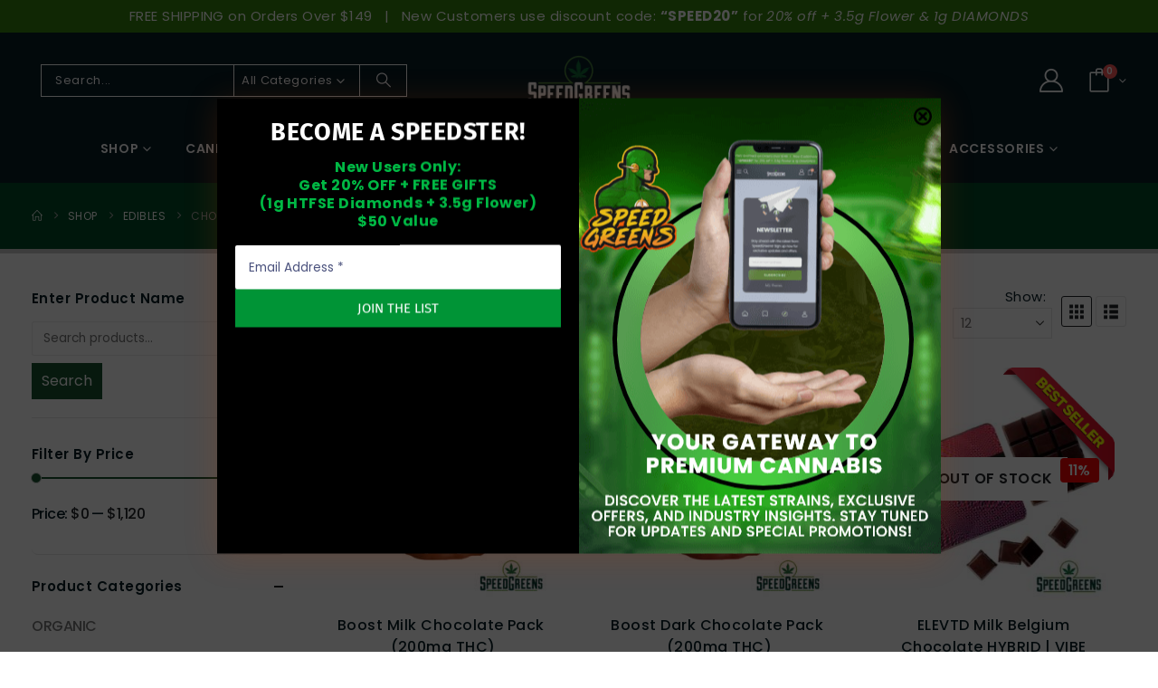

--- FILE ---
content_type: text/html; charset=UTF-8
request_url: https://speedgreens.co/product-category/edibles/chocolate/?rating_filter=5
body_size: 54430
content:
	<!DOCTYPE html>
	<html class=""  lang="en-US" prefix="og: https://ogp.me/ns#">
	<head>
		<meta http-equiv="X-UA-Compatible" content="IE=edge" />
		<meta http-equiv="Content-Type" content="text/html; charset=UTF-8" />
		<meta name="viewport" content="width=device-width, initial-scale=1, minimum-scale=1" />

		<link rel="profile" href="https://gmpg.org/xfn/11" />
		<link rel="pingback" href="https://speedgreens.co/xmlrpc.php" />
						<script>document.documentElement.className = document.documentElement.className + ' yes-js js_active js'</script>
			
<!-- Google Tag Manager for WordPress by gtm4wp.com -->
<script data-cfasync="false" data-pagespeed-no-defer>
	var gtm4wp_datalayer_name = "dataLayer";
	var dataLayer = dataLayer || [];
	const gtm4wp_use_sku_instead = 0;
	const gtm4wp_currency = 'CAD';
	const gtm4wp_product_per_impression = 0;
	const gtm4wp_clear_ecommerce = false;
	const gtm4wp_datalayer_max_timeout = 2000;
</script>
<!-- End Google Tag Manager for WordPress by gtm4wp.com -->
<!-- Search Engine Optimization by Rank Math PRO - https://rankmath.com/ -->
<title>Shop Chocolate Online Canada | Speed Greens</title>
<meta name="description" content="Looking for Chocolate online in Canada? You have found the right place. Find and buy Chocolate online and get in shipped discreetly to your home ."/>
<meta name="robots" content="index, follow, max-snippet:-1, max-video-preview:-1, max-image-preview:large"/>
<link rel="canonical" href="https://speedgreens.co/product-category/edibles/chocolate/" />
<meta property="og:locale" content="en_US" />
<meta property="og:type" content="article" />
<meta property="og:title" content="Shop Chocolate Online Canada | Speed Greens" />
<meta property="og:description" content="Looking for Chocolate online in Canada? You have found the right place. Find and buy Chocolate online and get in shipped discreetly to your home ." />
<meta property="og:url" content="https://speedgreens.co/product-category/edibles/chocolate/" />
<meta property="og:site_name" content="Speed Greens" />
<meta property="article:publisher" content="https://www.facebook.com/speed.greens" />
<meta name="twitter:card" content="summary_large_image" />
<meta name="twitter:title" content="Shop Chocolate Online Canada | Speed Greens" />
<meta name="twitter:description" content="Looking for Chocolate online in Canada? You have found the right place. Find and buy Chocolate online and get in shipped discreetly to your home ." />
<meta name="twitter:site" content="@SpeedGreens" />
<meta name="twitter:label1" content="Products" />
<meta name="twitter:data1" content="7" />
<script type="application/ld+json" class="rank-math-schema-pro">{"@context":"https://schema.org","@graph":[{"@type":"Organization","@id":"https://speedgreens.co/#organization","name":"Speed Greens","sameAs":["https://www.facebook.com/speed.greens","https://twitter.com/SpeedGreens","https://www.instagram.com/speedgreens.ca/","https://www.linkedin.com/in/speed-greens-016378172/"]},{"@type":"WebSite","@id":"https://speedgreens.co/#website","url":"https://speedgreens.co","name":"Speed Greens","alternateName":"Speed Greens Buy Weed Online","publisher":{"@id":"https://speedgreens.co/#organization"},"inLanguage":"en-US"},{"@type":"BreadcrumbList","@id":"https://speedgreens.co/product-category/edibles/chocolate/#breadcrumb","itemListElement":[{"@type":"ListItem","position":"1","item":{"@id":"https://speedgreens.co","name":"Home"}},{"@type":"ListItem","position":"2","item":{"@id":"https://speedgreens.co/product-category/edibles/chocolate/","name":"Chocolate"}}]},{"@type":"CollectionPage","@id":"https://speedgreens.co/product-category/edibles/chocolate/#webpage","url":"https://speedgreens.co/product-category/edibles/chocolate/","name":"Shop Chocolate Online Canada | Speed Greens","isPartOf":{"@id":"https://speedgreens.co/#website"},"inLanguage":"en-US","breadcrumb":{"@id":"https://speedgreens.co/product-category/edibles/chocolate/#breadcrumb"}}]}</script>
<!-- /Rank Math WordPress SEO plugin -->

<link rel='dns-prefetch' href='//use.fontawesome.com' />
<link rel='dns-prefetch' href='//fonts.googleapis.com' />
<link rel="alternate" type="application/rss+xml" title="Speed Greens &raquo; Feed" href="https://speedgreens.co/feed/" />
<link rel="alternate" type="application/rss+xml" title="Speed Greens &raquo; Comments Feed" href="https://speedgreens.co/comments/feed/" />
<link rel="alternate" type="application/rss+xml" title="Speed Greens &raquo; Chocolate Category Feed" href="https://speedgreens.co/product-category/edibles/chocolate/feed/" />
		<link rel="shortcut icon" href="" type="image/x-icon" />
				<link rel="apple-touch-icon" href="" />
				<link rel="apple-touch-icon" sizes="120x120" href="" />
				<link rel="apple-touch-icon" sizes="76x76" href="" />
				<link rel="apple-touch-icon" sizes="152x152" href="" />
		<link rel="preload" href="https://speedgreens.co/wp-content/themes/porto/fonts/porto-font/porto.woff2" as="font" type="font/woff2" crossorigin fetchpriority="high"/><link rel="preload" href="https://speedgreens.co/wp-content/themes/porto/fonts/fontawesome_optimized/fa-solid-900.woff2" as="font" type="font/woff2" crossorigin fetchpriority="high"/><link rel="preload" href="https://speedgreens.co/wp-content/themes/porto/fonts/fontawesome_optimized/fa-regular-400.woff2" as="font" type="font/woff2" crossorigin fetchpriority="high"/><style id='wp-img-auto-sizes-contain-inline-css'>
img:is([sizes=auto i],[sizes^="auto," i]){contain-intrinsic-size:3000px 1500px}
/*# sourceURL=wp-img-auto-sizes-contain-inline-css */
</style>
<link rel='stylesheet' id='berocket_products_label_style-css' href='https://speedgreens.co/wp-content/plugins/advanced-product-labels-for-woocommerce/css/frontend.css?ver=3.3.3.1' media='all' />
<style id='berocket_products_label_style-inline-css'>

        .berocket_better_labels:before,
        .berocket_better_labels:after {
            clear: both;
            content: " ";
            display: block;
        }
        .berocket_better_labels.berocket_better_labels_image {
            position: absolute!important;
            top: 0px!important;
            bottom: 0px!important;
            left: 0px!important;
            right: 0px!important;
            pointer-events: none;
        }
        .berocket_better_labels.berocket_better_labels_image * {
            pointer-events: none;
        }
        .berocket_better_labels.berocket_better_labels_image img,
        .berocket_better_labels.berocket_better_labels_image .fa,
        .berocket_better_labels.berocket_better_labels_image .berocket_color_label,
        .berocket_better_labels.berocket_better_labels_image .berocket_image_background,
        .berocket_better_labels .berocket_better_labels_line .br_alabel,
        .berocket_better_labels .berocket_better_labels_line .br_alabel span {
            pointer-events: all;
        }
        .berocket_better_labels .berocket_color_label,
        .br_alabel .berocket_color_label {
            width: 100%;
            height: 100%;
            display: block;
        }
        .berocket_better_labels .berocket_better_labels_position_left {
            text-align:left;
            float: left;
            clear: left;
        }
        .berocket_better_labels .berocket_better_labels_position_center {
            text-align:center;
        }
        .berocket_better_labels .berocket_better_labels_position_right {
            text-align:right;
            float: right;
            clear: right;
        }
        .berocket_better_labels.berocket_better_labels_label {
            clear: both
        }
        .berocket_better_labels .berocket_better_labels_line {
            line-height: 1px;
        }
        .berocket_better_labels.berocket_better_labels_label .berocket_better_labels_line {
            clear: none;
        }
        .berocket_better_labels .berocket_better_labels_position_left .berocket_better_labels_line {
            clear: left;
        }
        .berocket_better_labels .berocket_better_labels_position_right .berocket_better_labels_line {
            clear: right;
        }
        .berocket_better_labels .berocket_better_labels_line .br_alabel {
            display: inline-block;
            position: relative;
            top: 0!important;
            left: 0!important;
            right: 0!important;
            line-height: 1px;
        }.berocket_better_labels .berocket_better_labels_position {
                display: flex;
                flex-direction: column;
            }
            .berocket_better_labels .berocket_better_labels_position.berocket_better_labels_position_left {
                align-items: start;
            }
            .berocket_better_labels .berocket_better_labels_position.berocket_better_labels_position_right {
                align-items: end;
            }
            .rtl .berocket_better_labels .berocket_better_labels_position.berocket_better_labels_position_left {
                align-items: end;
            }
            .rtl .berocket_better_labels .berocket_better_labels_position.berocket_better_labels_position_right {
                align-items: start;
            }
            .berocket_better_labels .berocket_better_labels_position.berocket_better_labels_position_center {
                align-items: center;
            }
            .berocket_better_labels .berocket_better_labels_position .berocket_better_labels_inline {
                display: flex;
                align-items: start;
            }
/*# sourceURL=berocket_products_label_style-inline-css */
</style>
<style id='classic-theme-styles-inline-css'>
/*! This file is auto-generated */
.wp-block-button__link{color:#fff;background-color:#32373c;border-radius:9999px;box-shadow:none;text-decoration:none;padding:calc(.667em + 2px) calc(1.333em + 2px);font-size:1.125em}.wp-block-file__button{background:#32373c;color:#fff;text-decoration:none}
/*# sourceURL=/wp-includes/css/classic-themes.min.css */
</style>
<link rel='stylesheet' id='select2-css' href='https://speedgreens.co/wp-content/plugins/woocommerce/assets/css/select2.css?ver=10.4.3' media='all' />
<link rel='stylesheet' id='yith-wcaf-css' href='https://speedgreens.co/wp-content/plugins/yith-woocommerce-affiliates-premium/assets/css/yith-wcaf.min.css?ver=3.18.0' media='all' />
<link rel='stylesheet' id='jquery-selectBox-css' href='https://speedgreens.co/wp-content/plugins/yith-woocommerce-wishlist-premium/assets/css/jquery.selectBox.css?ver=1.2.0' media='all' />
<link rel='stylesheet' id='woocommerce_prettyPhoto_css-css' href='//speedgreens.co/wp-content/plugins/woocommerce/assets/css/prettyPhoto.css?ver=3.1.6' media='all' />
<link rel='stylesheet' id='yith-wcwl-main-css' href='https://speedgreens.co/wp-content/plugins/yith-woocommerce-wishlist-premium/assets/css/style.css?ver=4.10.0' media='all' />
<style id='yith-wcwl-main-inline-css'>
 :root { --add-to-wishlist-icon-color: #222529; --added-to-wishlist-icon-color: #F90202; --color-add-to-wishlist-background: #333333; --color-add-to-wishlist-text: #FFFFFF; --color-add-to-wishlist-border: #333333; --color-add-to-wishlist-background-hover: #333333; --color-add-to-wishlist-text-hover: #FFFFFF; --color-add-to-wishlist-border-hover: #333333; --rounded-corners-radius: 16px; --color-add-to-cart-background: #333333; --color-add-to-cart-text: #FFFFFF; --color-add-to-cart-border: #333333; --color-add-to-cart-background-hover: #4F4F4F; --color-add-to-cart-text-hover: #FFFFFF; --color-add-to-cart-border-hover: #4F4F4F; --add-to-cart-rounded-corners-radius: 16px; --color-button-style-1-background: #333333; --color-button-style-1-text: #FFFFFF; --color-button-style-1-border: #333333; --color-button-style-1-background-hover: #4F4F4F; --color-button-style-1-text-hover: #FFFFFF; --color-button-style-1-border-hover: #4F4F4F; --color-button-style-2-background: #333333; --color-button-style-2-text: #FFFFFF; --color-button-style-2-border: #333333; --color-button-style-2-background-hover: #4F4F4F; --color-button-style-2-text-hover: #FFFFFF; --color-button-style-2-border-hover: #4F4F4F; --color-wishlist-table-background: #FFFFFF; --color-wishlist-table-text: #6d6c6c; --color-wishlist-table-border: #FFFFFF; --color-headers-background: #F4F4F4; --color-share-button-color: #FFFFFF; --color-share-button-color-hover: #FFFFFF; --color-fb-button-background: #39599E; --color-fb-button-background-hover: #595A5A; --color-tw-button-background: #45AFE2; --color-tw-button-background-hover: #595A5A; --color-pr-button-background: #AB2E31; --color-pr-button-background-hover: #595A5A; --color-em-button-background: #FBB102; --color-em-button-background-hover: #595A5A; --color-wa-button-background: #00A901; --color-wa-button-background-hover: #595A5A; --feedback-duration: 3s; --modal-colors-overlay: #0000004d; --modal-colors-icon: #007565; --modal-colors-primary-button: #007565; --modal-colors-primary-button-hover: #007565; --modal-colors-primary-button-text: #fff; --modal-colors-primary-button-text-hover: #fff; --modal-colors-secondary-button: #e8e8e8; --modal-colors-secondary-button-hover: #d8d8d8; --modal-colors-secondary-button-text: #777; --modal-colors-secondary-button-text-hover: #777; --color-ask-an-estimate-background: #333333; --color-ask-an-estimate-text: #FFFFFF; --color-ask-an-estimate-border: #333333; --color-ask-an-estimate-background-hover: #4F4F4F; --color-ask-an-estimate-text-hover: #FFFFFF; --color-ask-an-estimate-border-hover: #4F4F4F; --ask-an-estimate-rounded-corners-radius: 16px; --tooltip-color-background: #333333e6; --tooltip-color-text: #fff } 
 :root { --add-to-wishlist-icon-color: #222529; --added-to-wishlist-icon-color: #F90202; --color-add-to-wishlist-background: #333333; --color-add-to-wishlist-text: #FFFFFF; --color-add-to-wishlist-border: #333333; --color-add-to-wishlist-background-hover: #333333; --color-add-to-wishlist-text-hover: #FFFFFF; --color-add-to-wishlist-border-hover: #333333; --rounded-corners-radius: 16px; --color-add-to-cart-background: #333333; --color-add-to-cart-text: #FFFFFF; --color-add-to-cart-border: #333333; --color-add-to-cart-background-hover: #4F4F4F; --color-add-to-cart-text-hover: #FFFFFF; --color-add-to-cart-border-hover: #4F4F4F; --add-to-cart-rounded-corners-radius: 16px; --color-button-style-1-background: #333333; --color-button-style-1-text: #FFFFFF; --color-button-style-1-border: #333333; --color-button-style-1-background-hover: #4F4F4F; --color-button-style-1-text-hover: #FFFFFF; --color-button-style-1-border-hover: #4F4F4F; --color-button-style-2-background: #333333; --color-button-style-2-text: #FFFFFF; --color-button-style-2-border: #333333; --color-button-style-2-background-hover: #4F4F4F; --color-button-style-2-text-hover: #FFFFFF; --color-button-style-2-border-hover: #4F4F4F; --color-wishlist-table-background: #FFFFFF; --color-wishlist-table-text: #6d6c6c; --color-wishlist-table-border: #FFFFFF; --color-headers-background: #F4F4F4; --color-share-button-color: #FFFFFF; --color-share-button-color-hover: #FFFFFF; --color-fb-button-background: #39599E; --color-fb-button-background-hover: #595A5A; --color-tw-button-background: #45AFE2; --color-tw-button-background-hover: #595A5A; --color-pr-button-background: #AB2E31; --color-pr-button-background-hover: #595A5A; --color-em-button-background: #FBB102; --color-em-button-background-hover: #595A5A; --color-wa-button-background: #00A901; --color-wa-button-background-hover: #595A5A; --feedback-duration: 3s; --modal-colors-overlay: #0000004d; --modal-colors-icon: #007565; --modal-colors-primary-button: #007565; --modal-colors-primary-button-hover: #007565; --modal-colors-primary-button-text: #fff; --modal-colors-primary-button-text-hover: #fff; --modal-colors-secondary-button: #e8e8e8; --modal-colors-secondary-button-hover: #d8d8d8; --modal-colors-secondary-button-text: #777; --modal-colors-secondary-button-text-hover: #777; --color-ask-an-estimate-background: #333333; --color-ask-an-estimate-text: #FFFFFF; --color-ask-an-estimate-border: #333333; --color-ask-an-estimate-background-hover: #4F4F4F; --color-ask-an-estimate-text-hover: #FFFFFF; --color-ask-an-estimate-border-hover: #4F4F4F; --ask-an-estimate-rounded-corners-radius: 16px; --tooltip-color-background: #333333e6; --tooltip-color-text: #fff } 
/*# sourceURL=yith-wcwl-main-inline-css */
</style>
<style id='font-awesome-svg-styles-default-inline-css'>
.svg-inline--fa {
  display: inline-block;
  height: 1em;
  overflow: visible;
  vertical-align: -.125em;
}
/*# sourceURL=font-awesome-svg-styles-default-inline-css */
</style>
<link rel='stylesheet' id='font-awesome-svg-styles-css' href='https://speedgreens.co/wp-content/uploads/font-awesome/v6.5.1/css/svg-with-js.css' media='all' />
<style id='font-awesome-svg-styles-inline-css'>
   .wp-block-font-awesome-icon svg::before,
   .wp-rich-text-font-awesome-icon svg::before {content: unset;}
/*# sourceURL=font-awesome-svg-styles-inline-css */
</style>
<link rel='stylesheet' id='cr-frontend-css-css' href='https://speedgreens.co/wp-content/plugins/customer-reviews-woocommerce/css/frontend.css?ver=5.94.0' media='all' />
<link rel='stylesheet' id='cr-badges-css-css' href='https://speedgreens.co/wp-content/plugins/customer-reviews-woocommerce/css/badges.css?ver=5.94.0' media='all' />
<style id='global-styles-inline-css'>
:root{--wp--preset--aspect-ratio--square: 1;--wp--preset--aspect-ratio--4-3: 4/3;--wp--preset--aspect-ratio--3-4: 3/4;--wp--preset--aspect-ratio--3-2: 3/2;--wp--preset--aspect-ratio--2-3: 2/3;--wp--preset--aspect-ratio--16-9: 16/9;--wp--preset--aspect-ratio--9-16: 9/16;--wp--preset--color--black: #000000;--wp--preset--color--cyan-bluish-gray: #abb8c3;--wp--preset--color--white: #ffffff;--wp--preset--color--pale-pink: #f78da7;--wp--preset--color--vivid-red: #cf2e2e;--wp--preset--color--luminous-vivid-orange: #ff6900;--wp--preset--color--luminous-vivid-amber: #fcb900;--wp--preset--color--light-green-cyan: #7bdcb5;--wp--preset--color--vivid-green-cyan: #00d084;--wp--preset--color--pale-cyan-blue: #8ed1fc;--wp--preset--color--vivid-cyan-blue: #0693e3;--wp--preset--color--vivid-purple: #9b51e0;--wp--preset--color--primary: var(--porto-primary-color);--wp--preset--color--secondary: var(--porto-secondary-color);--wp--preset--color--tertiary: var(--porto-tertiary-color);--wp--preset--color--quaternary: var(--porto-quaternary-color);--wp--preset--color--dark: var(--porto-dark-color);--wp--preset--color--light: var(--porto-light-color);--wp--preset--color--primary-hover: var(--porto-primary-light-5);--wp--preset--gradient--vivid-cyan-blue-to-vivid-purple: linear-gradient(135deg,rgb(6,147,227) 0%,rgb(155,81,224) 100%);--wp--preset--gradient--light-green-cyan-to-vivid-green-cyan: linear-gradient(135deg,rgb(122,220,180) 0%,rgb(0,208,130) 100%);--wp--preset--gradient--luminous-vivid-amber-to-luminous-vivid-orange: linear-gradient(135deg,rgb(252,185,0) 0%,rgb(255,105,0) 100%);--wp--preset--gradient--luminous-vivid-orange-to-vivid-red: linear-gradient(135deg,rgb(255,105,0) 0%,rgb(207,46,46) 100%);--wp--preset--gradient--very-light-gray-to-cyan-bluish-gray: linear-gradient(135deg,rgb(238,238,238) 0%,rgb(169,184,195) 100%);--wp--preset--gradient--cool-to-warm-spectrum: linear-gradient(135deg,rgb(74,234,220) 0%,rgb(151,120,209) 20%,rgb(207,42,186) 40%,rgb(238,44,130) 60%,rgb(251,105,98) 80%,rgb(254,248,76) 100%);--wp--preset--gradient--blush-light-purple: linear-gradient(135deg,rgb(255,206,236) 0%,rgb(152,150,240) 100%);--wp--preset--gradient--blush-bordeaux: linear-gradient(135deg,rgb(254,205,165) 0%,rgb(254,45,45) 50%,rgb(107,0,62) 100%);--wp--preset--gradient--luminous-dusk: linear-gradient(135deg,rgb(255,203,112) 0%,rgb(199,81,192) 50%,rgb(65,88,208) 100%);--wp--preset--gradient--pale-ocean: linear-gradient(135deg,rgb(255,245,203) 0%,rgb(182,227,212) 50%,rgb(51,167,181) 100%);--wp--preset--gradient--electric-grass: linear-gradient(135deg,rgb(202,248,128) 0%,rgb(113,206,126) 100%);--wp--preset--gradient--midnight: linear-gradient(135deg,rgb(2,3,129) 0%,rgb(40,116,252) 100%);--wp--preset--font-size--small: 13px;--wp--preset--font-size--medium: 20px;--wp--preset--font-size--large: 36px;--wp--preset--font-size--x-large: 42px;--wp--preset--spacing--20: 0.44rem;--wp--preset--spacing--30: 0.67rem;--wp--preset--spacing--40: 1rem;--wp--preset--spacing--50: 1.5rem;--wp--preset--spacing--60: 2.25rem;--wp--preset--spacing--70: 3.38rem;--wp--preset--spacing--80: 5.06rem;--wp--preset--shadow--natural: 6px 6px 9px rgba(0, 0, 0, 0.2);--wp--preset--shadow--deep: 12px 12px 50px rgba(0, 0, 0, 0.4);--wp--preset--shadow--sharp: 6px 6px 0px rgba(0, 0, 0, 0.2);--wp--preset--shadow--outlined: 6px 6px 0px -3px rgb(255, 255, 255), 6px 6px rgb(0, 0, 0);--wp--preset--shadow--crisp: 6px 6px 0px rgb(0, 0, 0);}:where(.is-layout-flex){gap: 0.5em;}:where(.is-layout-grid){gap: 0.5em;}body .is-layout-flex{display: flex;}.is-layout-flex{flex-wrap: wrap;align-items: center;}.is-layout-flex > :is(*, div){margin: 0;}body .is-layout-grid{display: grid;}.is-layout-grid > :is(*, div){margin: 0;}:where(.wp-block-columns.is-layout-flex){gap: 2em;}:where(.wp-block-columns.is-layout-grid){gap: 2em;}:where(.wp-block-post-template.is-layout-flex){gap: 1.25em;}:where(.wp-block-post-template.is-layout-grid){gap: 1.25em;}.has-black-color{color: var(--wp--preset--color--black) !important;}.has-cyan-bluish-gray-color{color: var(--wp--preset--color--cyan-bluish-gray) !important;}.has-white-color{color: var(--wp--preset--color--white) !important;}.has-pale-pink-color{color: var(--wp--preset--color--pale-pink) !important;}.has-vivid-red-color{color: var(--wp--preset--color--vivid-red) !important;}.has-luminous-vivid-orange-color{color: var(--wp--preset--color--luminous-vivid-orange) !important;}.has-luminous-vivid-amber-color{color: var(--wp--preset--color--luminous-vivid-amber) !important;}.has-light-green-cyan-color{color: var(--wp--preset--color--light-green-cyan) !important;}.has-vivid-green-cyan-color{color: var(--wp--preset--color--vivid-green-cyan) !important;}.has-pale-cyan-blue-color{color: var(--wp--preset--color--pale-cyan-blue) !important;}.has-vivid-cyan-blue-color{color: var(--wp--preset--color--vivid-cyan-blue) !important;}.has-vivid-purple-color{color: var(--wp--preset--color--vivid-purple) !important;}.has-black-background-color{background-color: var(--wp--preset--color--black) !important;}.has-cyan-bluish-gray-background-color{background-color: var(--wp--preset--color--cyan-bluish-gray) !important;}.has-white-background-color{background-color: var(--wp--preset--color--white) !important;}.has-pale-pink-background-color{background-color: var(--wp--preset--color--pale-pink) !important;}.has-vivid-red-background-color{background-color: var(--wp--preset--color--vivid-red) !important;}.has-luminous-vivid-orange-background-color{background-color: var(--wp--preset--color--luminous-vivid-orange) !important;}.has-luminous-vivid-amber-background-color{background-color: var(--wp--preset--color--luminous-vivid-amber) !important;}.has-light-green-cyan-background-color{background-color: var(--wp--preset--color--light-green-cyan) !important;}.has-vivid-green-cyan-background-color{background-color: var(--wp--preset--color--vivid-green-cyan) !important;}.has-pale-cyan-blue-background-color{background-color: var(--wp--preset--color--pale-cyan-blue) !important;}.has-vivid-cyan-blue-background-color{background-color: var(--wp--preset--color--vivid-cyan-blue) !important;}.has-vivid-purple-background-color{background-color: var(--wp--preset--color--vivid-purple) !important;}.has-black-border-color{border-color: var(--wp--preset--color--black) !important;}.has-cyan-bluish-gray-border-color{border-color: var(--wp--preset--color--cyan-bluish-gray) !important;}.has-white-border-color{border-color: var(--wp--preset--color--white) !important;}.has-pale-pink-border-color{border-color: var(--wp--preset--color--pale-pink) !important;}.has-vivid-red-border-color{border-color: var(--wp--preset--color--vivid-red) !important;}.has-luminous-vivid-orange-border-color{border-color: var(--wp--preset--color--luminous-vivid-orange) !important;}.has-luminous-vivid-amber-border-color{border-color: var(--wp--preset--color--luminous-vivid-amber) !important;}.has-light-green-cyan-border-color{border-color: var(--wp--preset--color--light-green-cyan) !important;}.has-vivid-green-cyan-border-color{border-color: var(--wp--preset--color--vivid-green-cyan) !important;}.has-pale-cyan-blue-border-color{border-color: var(--wp--preset--color--pale-cyan-blue) !important;}.has-vivid-cyan-blue-border-color{border-color: var(--wp--preset--color--vivid-cyan-blue) !important;}.has-vivid-purple-border-color{border-color: var(--wp--preset--color--vivid-purple) !important;}.has-vivid-cyan-blue-to-vivid-purple-gradient-background{background: var(--wp--preset--gradient--vivid-cyan-blue-to-vivid-purple) !important;}.has-light-green-cyan-to-vivid-green-cyan-gradient-background{background: var(--wp--preset--gradient--light-green-cyan-to-vivid-green-cyan) !important;}.has-luminous-vivid-amber-to-luminous-vivid-orange-gradient-background{background: var(--wp--preset--gradient--luminous-vivid-amber-to-luminous-vivid-orange) !important;}.has-luminous-vivid-orange-to-vivid-red-gradient-background{background: var(--wp--preset--gradient--luminous-vivid-orange-to-vivid-red) !important;}.has-very-light-gray-to-cyan-bluish-gray-gradient-background{background: var(--wp--preset--gradient--very-light-gray-to-cyan-bluish-gray) !important;}.has-cool-to-warm-spectrum-gradient-background{background: var(--wp--preset--gradient--cool-to-warm-spectrum) !important;}.has-blush-light-purple-gradient-background{background: var(--wp--preset--gradient--blush-light-purple) !important;}.has-blush-bordeaux-gradient-background{background: var(--wp--preset--gradient--blush-bordeaux) !important;}.has-luminous-dusk-gradient-background{background: var(--wp--preset--gradient--luminous-dusk) !important;}.has-pale-ocean-gradient-background{background: var(--wp--preset--gradient--pale-ocean) !important;}.has-electric-grass-gradient-background{background: var(--wp--preset--gradient--electric-grass) !important;}.has-midnight-gradient-background{background: var(--wp--preset--gradient--midnight) !important;}.has-small-font-size{font-size: var(--wp--preset--font-size--small) !important;}.has-medium-font-size{font-size: var(--wp--preset--font-size--medium) !important;}.has-large-font-size{font-size: var(--wp--preset--font-size--large) !important;}.has-x-large-font-size{font-size: var(--wp--preset--font-size--x-large) !important;}
:where(.wp-block-post-template.is-layout-flex){gap: 1.25em;}:where(.wp-block-post-template.is-layout-grid){gap: 1.25em;}
:where(.wp-block-term-template.is-layout-flex){gap: 1.25em;}:where(.wp-block-term-template.is-layout-grid){gap: 1.25em;}
:where(.wp-block-columns.is-layout-flex){gap: 2em;}:where(.wp-block-columns.is-layout-grid){gap: 2em;}
:root :where(.wp-block-pullquote){font-size: 1.5em;line-height: 1.6;}
/*# sourceURL=global-styles-inline-css */
</style>
<link rel='stylesheet' id='advanced-flat-rate-shipping-for-woocommerce-css' href='https://speedgreens.co/wp-content/plugins/advanced-flat-rate-shipping-for-woocommerce/public/css/advanced-flat-rate-shipping-for-woocommerce-public.css?ver=3.0.4' media='all' />
<link rel='stylesheet' id='font-awesome-min-css' href='https://speedgreens.co/wp-content/plugins/advanced-flat-rate-shipping-for-woocommerce/public/css/font-awesome.min.css?ver=3.0.4' media='all' />
<link rel='stylesheet' id='solpress-css' href='https://speedgreens.co/wp-content/plugins/solpress-payment-gateway/public/css/solpress-public.css?ver=2.0.34' media='all' />
<link rel='stylesheet' id='solpress_payment_public_main.min.css-css' href='https://speedgreens.co/wp-content/plugins/solpress-payment-gateway/public/front/build/static/css/main.min.css?ver=2.0.34' media='all' />
<link rel='stylesheet' id='woo-customers-order-history-css' href='https://speedgreens.co/wp-content/plugins/woo-customers-order-history/public/css/woo-customers-order-history-public.css?ver=5.2.2' media='all' />
<style id='woocommerce-inline-inline-css'>
.woocommerce form .form-row .required { visibility: visible; }
/*# sourceURL=woocommerce-inline-inline-css */
</style>
<link rel='stylesheet' id='font-awesome-official-css' href='https://use.fontawesome.com/releases/v6.5.1/css/all.css' media='all' integrity="sha384-t1nt8BQoYMLFN5p42tRAtuAAFQaCQODekUVeKKZrEnEyp4H2R0RHFz0KWpmj7i8g" crossorigin="anonymous" />
<link rel='stylesheet' id='jquery-ui-style-css' href='https://speedgreens.co/wp-content/plugins/woocommerce/assets/css/jquery-ui/jquery-ui.min.css?ver=10.4.3' media='all' />
<link rel='stylesheet' id='fp-srp-style-css' href='https://speedgreens.co/wp-content/plugins/rewardsystem/assets/css/style.css?ver=31.5.0' media='' />
<link rel='stylesheet' id='wp_reward_footable_css-css' href='https://speedgreens.co/wp-content/plugins/rewardsystem/assets/css/footable.core.css?ver=31.5.0' media='' />
<link rel='stylesheet' id='wp_reward_bootstrap_css-css' href='https://speedgreens.co/wp-content/plugins/rewardsystem/assets/css/bootstrap.css?ver=31.5.0' media='' />
<style id='fp-srp-inline-style-inline-css'>
#generate_referral_field { }  #rs_redeem_voucher_code { }  #ref_generate_now { }  #rs_submit_redeem_voucher { }.rs_subscriptionoption{} 

h3 {font-size: 26px;
color: #106d39;
margin-bottom: 5px;
font-weight: 700;
text-transform: capitalize; }

.rs_my_referral_link_title{font-size: 26px;
color: #106d39;
margin-bottom: 5px;
font-weight: 700;
text-transform: capitalize;}.rs_social_sharing_buttons{};.rs_social_sharing_success_message#generate_referral_field { }  #rs_redeem_voucher_code { }  #ref_generate_now { }  #rs_submit_redeem_voucher { }.rs_subscriptionoption{} 

h3 {font-size: 26px;
color: #106d39;
margin-bottom: 5px;
font-weight: 700;
text-transform: capitalize; }

.rs_my_referral_link_title{font-size: 26px;
color: #106d39;
margin-bottom: 5px;
font-weight: 700;
text-transform: capitalize;}#rs_refer_a_friend_form { } #rs_friend_name { } #rs_friend_email { } #rs_friend_subject { } #rs_your_message { } #rs_refer_submit { }#encashing_form{}
.rs_encash_points_value{}
.error{color:#ED0514;}
.rs_encash_points_reason{}
.rs_encash_payment_method{}
.rs_encash_paypal_address{}
.rs_encash_custom_payment_option_value{}
.rs_encash_submit{}
#rs_encash_submit_button{}
.success_info{}
#encash_form_success_info{}#share_wrapper_default_url {    margin-bottom: 5px !important;}

.share_wrapper_static_url{    margin-bottom: 5px !important;}

.simpleshopmessage, .variableshopmessage {
 font-size: 15px;
font-weight: 700;
color: #82bc2f;}#generate_referral_field { }  #rs_redeem_voucher_code { }  #ref_generate_now { }  #rs_submit_redeem_voucher { }.rs_subscriptionoption{} 

h3 {font-size: 26px;
color: #106d39;
margin-bottom: 5px;
font-weight: 700;
text-transform: capitalize; }

.rs_my_referral_link_title{font-size: 26px;
color: #106d39;
margin-bottom: 5px;
font-weight: 700;
text-transform: capitalize;}.rs_social_sharing_buttons{};.rs_social_sharing_success_message#generate_referral_field { }  #rs_redeem_voucher_code { }  #ref_generate_now { }  #rs_submit_redeem_voucher { }.rs_subscriptionoption{} 

h3 {font-size: 26px;
color: #106d39;
margin-bottom: 5px;
font-weight: 700;
text-transform: capitalize; }

.rs_my_referral_link_title{font-size: 26px;
color: #106d39;
margin-bottom: 5px;
font-weight: 700;
text-transform: capitalize;}#rs_refer_a_friend_form { } #rs_friend_name { } #rs_friend_email { } #rs_friend_subject { } #rs_your_message { } #rs_refer_submit { }#encashing_form{}
.rs_encash_points_value{}
.error{color:#ED0514;}
.rs_encash_points_reason{}
.rs_encash_payment_method{}
.rs_encash_paypal_address{}
.rs_encash_custom_payment_option_value{}
.rs_encash_submit{}
#rs_encash_submit_button{}
.success_info{}
#encash_form_success_info{}#share_wrapper_default_url {    margin-bottom: 5px !important;}

.share_wrapper_static_url{    margin-bottom: 5px !important;}

.simpleshopmessage, .variableshopmessage {
 font-size: 15px;
font-weight: 700;
color: #82bc2f;}.simpleshopmessage, .variableshopmessage {
font-size: 15px;
font-weight: 700;
color: #82bc2f;
}#generate_referral_field { }  #rs_redeem_voucher_code { }  #ref_generate_now { }  #rs_submit_redeem_voucher { }.rs_subscriptionoption{} 

h3 {font-size: 26px;
color: #106d39;
margin-bottom: 5px;
font-weight: 700;
text-transform: capitalize; }

.rs_my_referral_link_title{font-size: 26px;
color: #106d39;
margin-bottom: 5px;
font-weight: 700;
text-transform: capitalize;}.rs_social_sharing_buttons{};.rs_social_sharing_success_message#generate_referral_field { }  #rs_redeem_voucher_code { }  #ref_generate_now { }  #rs_submit_redeem_voucher { }.rs_subscriptionoption{} 

h3 {font-size: 26px;
color: #106d39;
margin-bottom: 5px;
font-weight: 700;
text-transform: capitalize; }

.rs_my_referral_link_title{font-size: 26px;
color: #106d39;
margin-bottom: 5px;
font-weight: 700;
text-transform: capitalize;}#rs_refer_a_friend_form { } #rs_friend_name { } #rs_friend_email { } #rs_friend_subject { } #rs_your_message { } #rs_refer_submit { }#encashing_form{}
.rs_encash_points_value{}
.error{color:#ED0514;}
.rs_encash_points_reason{}
.rs_encash_payment_method{}
.rs_encash_paypal_address{}
.rs_encash_custom_payment_option_value{}
.rs_encash_submit{}
#rs_encash_submit_button{}
.success_info{}
#encash_form_success_info{}#share_wrapper_default_url {    margin-bottom: 5px !important;}

.share_wrapper_static_url{    margin-bottom: 5px !important;}

.simpleshopmessage, .variableshopmessage {
 font-size: 15px;
font-weight: 700;
color: #82bc2f;}#generate_referral_field { }  #rs_redeem_voucher_code { }  #ref_generate_now { }  #rs_submit_redeem_voucher { }.rs_subscriptionoption{} 

h3 {font-size: 26px;
color: #106d39;
margin-bottom: 5px;
font-weight: 700;
text-transform: capitalize; }

.rs_my_referral_link_title{font-size: 26px;
color: #106d39;
margin-bottom: 5px;
font-weight: 700;
text-transform: capitalize;}.rs_social_sharing_buttons{};.rs_social_sharing_success_message#generate_referral_field { }  #rs_redeem_voucher_code { }  #ref_generate_now { }  #rs_submit_redeem_voucher { }.rs_subscriptionoption{} 

h3 {font-size: 26px;
color: #106d39;
margin-bottom: 5px;
font-weight: 700;
text-transform: capitalize; }

.rs_my_referral_link_title{font-size: 26px;
color: #106d39;
margin-bottom: 5px;
font-weight: 700;
text-transform: capitalize;}#rs_refer_a_friend_form { } #rs_friend_name { } #rs_friend_email { } #rs_friend_subject { } #rs_your_message { } #rs_refer_submit { }#encashing_form{}
.rs_encash_points_value{}
.error{color:#ED0514;}
.rs_encash_points_reason{}
.rs_encash_payment_method{}
.rs_encash_paypal_address{}
.rs_encash_custom_payment_option_value{}
.rs_encash_submit{}
#rs_encash_submit_button{}
.success_info{}
#encash_form_success_info{}#share_wrapper_default_url {    margin-bottom: 5px !important;}

.share_wrapper_static_url{    margin-bottom: 5px !important;}

.simpleshopmessage, .variableshopmessage {
 font-size: 15px;
font-weight: 700;
color: #82bc2f;}.simpleshopmessage, .variableshopmessage {
font-size: 15px;
font-weight: 700;
color: #82bc2f;
}#generate_referral_field { }  #rs_redeem_voucher_code { }  #ref_generate_now { }  #rs_submit_redeem_voucher { }.rs_subscriptionoption{} 

h3 {font-size: 26px;
color: #106d39;
margin-bottom: 5px;
font-weight: 700;
text-transform: capitalize; }

.rs_my_referral_link_title{font-size: 26px;
color: #106d39;
margin-bottom: 5px;
font-weight: 700;
text-transform: capitalize;}.rs_social_sharing_buttons{};.rs_social_sharing_success_message#generate_referral_field { }  #rs_redeem_voucher_code { }  #ref_generate_now { }  #rs_submit_redeem_voucher { }.rs_subscriptionoption{} 

h3 {font-size: 26px;
color: #106d39;
margin-bottom: 5px;
font-weight: 700;
text-transform: capitalize; }

.rs_my_referral_link_title{font-size: 26px;
color: #106d39;
margin-bottom: 5px;
font-weight: 700;
text-transform: capitalize;}#rs_refer_a_friend_form { } #rs_friend_name { } #rs_friend_email { } #rs_friend_subject { } #rs_your_message { } #rs_refer_submit { }#encashing_form{}
.rs_encash_points_value{}
.error{color:#ED0514;}
.rs_encash_points_reason{}
.rs_encash_payment_method{}
.rs_encash_paypal_address{}
.rs_encash_custom_payment_option_value{}
.rs_encash_submit{}
#rs_encash_submit_button{}
.success_info{}
#encash_form_success_info{}#share_wrapper_default_url {    margin-bottom: 5px !important;}

.share_wrapper_static_url{    margin-bottom: 5px !important;}

.simpleshopmessage, .variableshopmessage {
 font-size: 15px;
font-weight: 700;
color: #82bc2f;}#generate_referral_field { }  #rs_redeem_voucher_code { }  #ref_generate_now { }  #rs_submit_redeem_voucher { }.rs_subscriptionoption{} 

h3 {font-size: 26px;
color: #106d39;
margin-bottom: 5px;
font-weight: 700;
text-transform: capitalize; }

.rs_my_referral_link_title{font-size: 26px;
color: #106d39;
margin-bottom: 5px;
font-weight: 700;
text-transform: capitalize;}.rs_social_sharing_buttons{};.rs_social_sharing_success_message#generate_referral_field { }  #rs_redeem_voucher_code { }  #ref_generate_now { }  #rs_submit_redeem_voucher { }.rs_subscriptionoption{} 

h3 {font-size: 26px;
color: #106d39;
margin-bottom: 5px;
font-weight: 700;
text-transform: capitalize; }

.rs_my_referral_link_title{font-size: 26px;
color: #106d39;
margin-bottom: 5px;
font-weight: 700;
text-transform: capitalize;}#rs_refer_a_friend_form { } #rs_friend_name { } #rs_friend_email { } #rs_friend_subject { } #rs_your_message { } #rs_refer_submit { }#encashing_form{}
.rs_encash_points_value{}
.error{color:#ED0514;}
.rs_encash_points_reason{}
.rs_encash_payment_method{}
.rs_encash_paypal_address{}
.rs_encash_custom_payment_option_value{}
.rs_encash_submit{}
#rs_encash_submit_button{}
.success_info{}
#encash_form_success_info{}#share_wrapper_default_url {    margin-bottom: 5px !important;}

.share_wrapper_static_url{    margin-bottom: 5px !important;}

.simpleshopmessage, .variableshopmessage {
 font-size: 15px;
font-weight: 700;
color: #82bc2f;}.simpleshopmessage, .variableshopmessage {
font-size: 15px;
font-weight: 700;
color: #82bc2f;
}#generate_referral_field { }  #rs_redeem_voucher_code { }  #ref_generate_now { }  #rs_submit_redeem_voucher { }.rs_subscriptionoption{} 

h3 {font-size: 26px;
color: #106d39;
margin-bottom: 5px;
font-weight: 700;
text-transform: capitalize; }

.rs_my_referral_link_title{font-size: 26px;
color: #106d39;
margin-bottom: 5px;
font-weight: 700;
text-transform: capitalize;}.rs_social_sharing_buttons{};.rs_social_sharing_success_message#generate_referral_field { }  #rs_redeem_voucher_code { }  #ref_generate_now { }  #rs_submit_redeem_voucher { }.rs_subscriptionoption{} 

h3 {font-size: 26px;
color: #106d39;
margin-bottom: 5px;
font-weight: 700;
text-transform: capitalize; }

.rs_my_referral_link_title{font-size: 26px;
color: #106d39;
margin-bottom: 5px;
font-weight: 700;
text-transform: capitalize;}#rs_refer_a_friend_form { } #rs_friend_name { } #rs_friend_email { } #rs_friend_subject { } #rs_your_message { } #rs_refer_submit { }#encashing_form{}
.rs_encash_points_value{}
.error{color:#ED0514;}
.rs_encash_points_reason{}
.rs_encash_payment_method{}
.rs_encash_paypal_address{}
.rs_encash_custom_payment_option_value{}
.rs_encash_submit{}
#rs_encash_submit_button{}
.success_info{}
#encash_form_success_info{}#share_wrapper_default_url {    margin-bottom: 5px !important;}

.share_wrapper_static_url{    margin-bottom: 5px !important;}

.simpleshopmessage, .variableshopmessage {
 font-size: 15px;
font-weight: 700;
color: #82bc2f;}#generate_referral_field { }  #rs_redeem_voucher_code { }  #ref_generate_now { }  #rs_submit_redeem_voucher { }.rs_subscriptionoption{} 

h3 {font-size: 26px;
color: #106d39;
margin-bottom: 5px;
font-weight: 700;
text-transform: capitalize; }

.rs_my_referral_link_title{font-size: 26px;
color: #106d39;
margin-bottom: 5px;
font-weight: 700;
text-transform: capitalize;}.rs_social_sharing_buttons{};.rs_social_sharing_success_message#generate_referral_field { }  #rs_redeem_voucher_code { }  #ref_generate_now { }  #rs_submit_redeem_voucher { }.rs_subscriptionoption{} 

h3 {font-size: 26px;
color: #106d39;
margin-bottom: 5px;
font-weight: 700;
text-transform: capitalize; }

.rs_my_referral_link_title{font-size: 26px;
color: #106d39;
margin-bottom: 5px;
font-weight: 700;
text-transform: capitalize;}#rs_refer_a_friend_form { } #rs_friend_name { } #rs_friend_email { } #rs_friend_subject { } #rs_your_message { } #rs_refer_submit { }#encashing_form{}
.rs_encash_points_value{}
.error{color:#ED0514;}
.rs_encash_points_reason{}
.rs_encash_payment_method{}
.rs_encash_paypal_address{}
.rs_encash_custom_payment_option_value{}
.rs_encash_submit{}
#rs_encash_submit_button{}
.success_info{}
#encash_form_success_info{}#share_wrapper_default_url {    margin-bottom: 5px !important;}

.share_wrapper_static_url{    margin-bottom: 5px !important;}

.simpleshopmessage, .variableshopmessage {
 font-size: 15px;
font-weight: 700;
color: #82bc2f;}.simpleshopmessage, .variableshopmessage {
font-size: 15px;
font-weight: 700;
color: #82bc2f;
}#generate_referral_field { }  #rs_redeem_voucher_code { }  #ref_generate_now { }  #rs_submit_redeem_voucher { }.rs_subscriptionoption{} 

h3 {font-size: 26px;
color: #106d39;
margin-bottom: 5px;
font-weight: 700;
text-transform: capitalize; }

.rs_my_referral_link_title{font-size: 26px;
color: #106d39;
margin-bottom: 5px;
font-weight: 700;
text-transform: capitalize;}.rs_social_sharing_buttons{};.rs_social_sharing_success_message#generate_referral_field { }  #rs_redeem_voucher_code { }  #ref_generate_now { }  #rs_submit_redeem_voucher { }.rs_subscriptionoption{} 

h3 {font-size: 26px;
color: #106d39;
margin-bottom: 5px;
font-weight: 700;
text-transform: capitalize; }

.rs_my_referral_link_title{font-size: 26px;
color: #106d39;
margin-bottom: 5px;
font-weight: 700;
text-transform: capitalize;}#rs_refer_a_friend_form { } #rs_friend_name { } #rs_friend_email { } #rs_friend_subject { } #rs_your_message { } #rs_refer_submit { }#encashing_form{}
.rs_encash_points_value{}
.error{color:#ED0514;}
.rs_encash_points_reason{}
.rs_encash_payment_method{}
.rs_encash_paypal_address{}
.rs_encash_custom_payment_option_value{}
.rs_encash_submit{}
#rs_encash_submit_button{}
.success_info{}
#encash_form_success_info{}#share_wrapper_default_url {    margin-bottom: 5px !important;}

.share_wrapper_static_url{    margin-bottom: 5px !important;}

.simpleshopmessage, .variableshopmessage {
 font-size: 15px;
font-weight: 700;
color: #82bc2f;}#generate_referral_field { }  #rs_redeem_voucher_code { }  #ref_generate_now { }  #rs_submit_redeem_voucher { }.rs_subscriptionoption{} 

h3 {font-size: 26px;
color: #106d39;
margin-bottom: 5px;
font-weight: 700;
text-transform: capitalize; }

.rs_my_referral_link_title{font-size: 26px;
color: #106d39;
margin-bottom: 5px;
font-weight: 700;
text-transform: capitalize;}.rs_social_sharing_buttons{};.rs_social_sharing_success_message#generate_referral_field { }  #rs_redeem_voucher_code { }  #ref_generate_now { }  #rs_submit_redeem_voucher { }.rs_subscriptionoption{} 

h3 {font-size: 26px;
color: #106d39;
margin-bottom: 5px;
font-weight: 700;
text-transform: capitalize; }

.rs_my_referral_link_title{font-size: 26px;
color: #106d39;
margin-bottom: 5px;
font-weight: 700;
text-transform: capitalize;}#rs_refer_a_friend_form { } #rs_friend_name { } #rs_friend_email { } #rs_friend_subject { } #rs_your_message { } #rs_refer_submit { }#encashing_form{}
.rs_encash_points_value{}
.error{color:#ED0514;}
.rs_encash_points_reason{}
.rs_encash_payment_method{}
.rs_encash_paypal_address{}
.rs_encash_custom_payment_option_value{}
.rs_encash_submit{}
#rs_encash_submit_button{}
.success_info{}
#encash_form_success_info{}#share_wrapper_default_url {    margin-bottom: 5px !important;}

.share_wrapper_static_url{    margin-bottom: 5px !important;}

.simpleshopmessage, .variableshopmessage {
 font-size: 15px;
font-weight: 700;
color: #82bc2f;}.simpleshopmessage, .variableshopmessage {
font-size: 15px;
font-weight: 700;
color: #82bc2f;
}#generate_referral_field { }  #rs_redeem_voucher_code { }  #ref_generate_now { }  #rs_submit_redeem_voucher { }.rs_subscriptionoption{} 

h3 {font-size: 26px;
color: #106d39;
margin-bottom: 5px;
font-weight: 700;
text-transform: capitalize; }

.rs_my_referral_link_title{font-size: 26px;
color: #106d39;
margin-bottom: 5px;
font-weight: 700;
text-transform: capitalize;}.rs_social_sharing_buttons{};.rs_social_sharing_success_message#generate_referral_field { }  #rs_redeem_voucher_code { }  #ref_generate_now { }  #rs_submit_redeem_voucher { }.rs_subscriptionoption{} 

h3 {font-size: 26px;
color: #106d39;
margin-bottom: 5px;
font-weight: 700;
text-transform: capitalize; }

.rs_my_referral_link_title{font-size: 26px;
color: #106d39;
margin-bottom: 5px;
font-weight: 700;
text-transform: capitalize;}#rs_refer_a_friend_form { } #rs_friend_name { } #rs_friend_email { } #rs_friend_subject { } #rs_your_message { } #rs_refer_submit { }#encashing_form{}
.rs_encash_points_value{}
.error{color:#ED0514;}
.rs_encash_points_reason{}
.rs_encash_payment_method{}
.rs_encash_paypal_address{}
.rs_encash_custom_payment_option_value{}
.rs_encash_submit{}
#rs_encash_submit_button{}
.success_info{}
#encash_form_success_info{}#share_wrapper_default_url {    margin-bottom: 5px !important;}

.share_wrapper_static_url{    margin-bottom: 5px !important;}

.simpleshopmessage, .variableshopmessage {
 font-size: 15px;
font-weight: 700;
color: #82bc2f;}#generate_referral_field { }  #rs_redeem_voucher_code { }  #ref_generate_now { }  #rs_submit_redeem_voucher { }.rs_subscriptionoption{} 

h3 {font-size: 26px;
color: #106d39;
margin-bottom: 5px;
font-weight: 700;
text-transform: capitalize; }

.rs_my_referral_link_title{font-size: 26px;
color: #106d39;
margin-bottom: 5px;
font-weight: 700;
text-transform: capitalize;}.rs_social_sharing_buttons{};.rs_social_sharing_success_message#generate_referral_field { }  #rs_redeem_voucher_code { }  #ref_generate_now { }  #rs_submit_redeem_voucher { }.rs_subscriptionoption{} 

h3 {font-size: 26px;
color: #106d39;
margin-bottom: 5px;
font-weight: 700;
text-transform: capitalize; }

.rs_my_referral_link_title{font-size: 26px;
color: #106d39;
margin-bottom: 5px;
font-weight: 700;
text-transform: capitalize;}#rs_refer_a_friend_form { } #rs_friend_name { } #rs_friend_email { } #rs_friend_subject { } #rs_your_message { } #rs_refer_submit { }#encashing_form{}
.rs_encash_points_value{}
.error{color:#ED0514;}
.rs_encash_points_reason{}
.rs_encash_payment_method{}
.rs_encash_paypal_address{}
.rs_encash_custom_payment_option_value{}
.rs_encash_submit{}
#rs_encash_submit_button{}
.success_info{}
#encash_form_success_info{}#share_wrapper_default_url {    margin-bottom: 5px !important;}

.share_wrapper_static_url{    margin-bottom: 5px !important;}

.simpleshopmessage, .variableshopmessage {
 font-size: 15px;
font-weight: 700;
color: #82bc2f;}.simpleshopmessage, .variableshopmessage {
font-size: 15px;
font-weight: 700;
color: #82bc2f;
}#generate_referral_field { }  #rs_redeem_voucher_code { }  #ref_generate_now { }  #rs_submit_redeem_voucher { }.rs_subscriptionoption{} 

h3 {font-size: 26px;
color: #106d39;
margin-bottom: 5px;
font-weight: 700;
text-transform: capitalize; }

.rs_my_referral_link_title{font-size: 26px;
color: #106d39;
margin-bottom: 5px;
font-weight: 700;
text-transform: capitalize;}.rs_social_sharing_buttons{};.rs_social_sharing_success_message#generate_referral_field { }  #rs_redeem_voucher_code { }  #ref_generate_now { }  #rs_submit_redeem_voucher { }.rs_subscriptionoption{} 

h3 {font-size: 26px;
color: #106d39;
margin-bottom: 5px;
font-weight: 700;
text-transform: capitalize; }

.rs_my_referral_link_title{font-size: 26px;
color: #106d39;
margin-bottom: 5px;
font-weight: 700;
text-transform: capitalize;}#rs_refer_a_friend_form { } #rs_friend_name { } #rs_friend_email { } #rs_friend_subject { } #rs_your_message { } #rs_refer_submit { }#encashing_form{}
.rs_encash_points_value{}
.error{color:#ED0514;}
.rs_encash_points_reason{}
.rs_encash_payment_method{}
.rs_encash_paypal_address{}
.rs_encash_custom_payment_option_value{}
.rs_encash_submit{}
#rs_encash_submit_button{}
.success_info{}
#encash_form_success_info{}#share_wrapper_default_url {    margin-bottom: 5px !important;}

.share_wrapper_static_url{    margin-bottom: 5px !important;}

.simpleshopmessage, .variableshopmessage {
 font-size: 15px;
font-weight: 700;
color: #82bc2f;}#generate_referral_field { }  #rs_redeem_voucher_code { }  #ref_generate_now { }  #rs_submit_redeem_voucher { }.rs_subscriptionoption{} 

h3 {font-size: 26px;
color: #106d39;
margin-bottom: 5px;
font-weight: 700;
text-transform: capitalize; }

.rs_my_referral_link_title{font-size: 26px;
color: #106d39;
margin-bottom: 5px;
font-weight: 700;
text-transform: capitalize;}.rs_social_sharing_buttons{};.rs_social_sharing_success_message#generate_referral_field { }  #rs_redeem_voucher_code { }  #ref_generate_now { }  #rs_submit_redeem_voucher { }.rs_subscriptionoption{} 

h3 {font-size: 26px;
color: #106d39;
margin-bottom: 5px;
font-weight: 700;
text-transform: capitalize; }

.rs_my_referral_link_title{font-size: 26px;
color: #106d39;
margin-bottom: 5px;
font-weight: 700;
text-transform: capitalize;}#rs_refer_a_friend_form { } #rs_friend_name { } #rs_friend_email { } #rs_friend_subject { } #rs_your_message { } #rs_refer_submit { }#encashing_form{}
.rs_encash_points_value{}
.error{color:#ED0514;}
.rs_encash_points_reason{}
.rs_encash_payment_method{}
.rs_encash_paypal_address{}
.rs_encash_custom_payment_option_value{}
.rs_encash_submit{}
#rs_encash_submit_button{}
.success_info{}
#encash_form_success_info{}#share_wrapper_default_url {    margin-bottom: 5px !important;}

.share_wrapper_static_url{    margin-bottom: 5px !important;}

.simpleshopmessage, .variableshopmessage {
 font-size: 15px;
font-weight: 700;
color: #82bc2f;}.simpleshopmessage, .variableshopmessage {
font-size: 15px;
font-weight: 700;
color: #82bc2f;
}#generate_referral_field { }  #rs_redeem_voucher_code { }  #ref_generate_now { }  #rs_submit_redeem_voucher { }.rs_subscriptionoption{} 

h3 {font-size: 26px;
color: #106d39;
margin-bottom: 5px;
font-weight: 700;
text-transform: capitalize; }

.rs_my_referral_link_title{font-size: 26px;
color: #106d39;
margin-bottom: 5px;
font-weight: 700;
text-transform: capitalize;}.rs_social_sharing_buttons{};.rs_social_sharing_success_message#generate_referral_field { }  #rs_redeem_voucher_code { }  #ref_generate_now { }  #rs_submit_redeem_voucher { }.rs_subscriptionoption{} 

h3 {font-size: 26px;
color: #106d39;
margin-bottom: 5px;
font-weight: 700;
text-transform: capitalize; }

.rs_my_referral_link_title{font-size: 26px;
color: #106d39;
margin-bottom: 5px;
font-weight: 700;
text-transform: capitalize;}#rs_refer_a_friend_form { } #rs_friend_name { } #rs_friend_email { } #rs_friend_subject { } #rs_your_message { } #rs_refer_submit { }#encashing_form{}
.rs_encash_points_value{}
.error{color:#ED0514;}
.rs_encash_points_reason{}
.rs_encash_payment_method{}
.rs_encash_paypal_address{}
.rs_encash_custom_payment_option_value{}
.rs_encash_submit{}
#rs_encash_submit_button{}
.success_info{}
#encash_form_success_info{}#share_wrapper_default_url {    margin-bottom: 5px !important;}

.share_wrapper_static_url{    margin-bottom: 5px !important;}

.simpleshopmessage, .variableshopmessage {
 font-size: 15px;
font-weight: 700;
color: #82bc2f;}#generate_referral_field { }  #rs_redeem_voucher_code { }  #ref_generate_now { }  #rs_submit_redeem_voucher { }.rs_subscriptionoption{} 

h3 {font-size: 26px;
color: #106d39;
margin-bottom: 5px;
font-weight: 700;
text-transform: capitalize; }

.rs_my_referral_link_title{font-size: 26px;
color: #106d39;
margin-bottom: 5px;
font-weight: 700;
text-transform: capitalize;}.rs_social_sharing_buttons{};.rs_social_sharing_success_message#generate_referral_field { }  #rs_redeem_voucher_code { }  #ref_generate_now { }  #rs_submit_redeem_voucher { }.rs_subscriptionoption{} 

h3 {font-size: 26px;
color: #106d39;
margin-bottom: 5px;
font-weight: 700;
text-transform: capitalize; }

.rs_my_referral_link_title{font-size: 26px;
color: #106d39;
margin-bottom: 5px;
font-weight: 700;
text-transform: capitalize;}#rs_refer_a_friend_form { } #rs_friend_name { } #rs_friend_email { } #rs_friend_subject { } #rs_your_message { } #rs_refer_submit { }#encashing_form{}
.rs_encash_points_value{}
.error{color:#ED0514;}
.rs_encash_points_reason{}
.rs_encash_payment_method{}
.rs_encash_paypal_address{}
.rs_encash_custom_payment_option_value{}
.rs_encash_submit{}
#rs_encash_submit_button{}
.success_info{}
#encash_form_success_info{}#share_wrapper_default_url {    margin-bottom: 5px !important;}

.share_wrapper_static_url{    margin-bottom: 5px !important;}

.simpleshopmessage, .variableshopmessage {
 font-size: 15px;
font-weight: 700;
color: #82bc2f;}.simpleshopmessage, .variableshopmessage {
font-size: 15px;
font-weight: 700;
color: #82bc2f;
}.fp_rs_display_free_product h3 {
                                            display:block;
					}
                                        .fb_edge_widget_with_comment span.fb_edge_comment_widget iframe.fb_ltr {
                                            display: none !important;
                                        }
                                        .fb-like{
                                            height: 20px !important;
                                            overflow: hidden !important;
                                        }
                                        .tipsy-inner {
                                            background-color: 76B51B;
                                            color: FFFFFF;
                                        }
                                        .tipsy-arrow-s {
                                            border-top-color: 76B51B;
                                        }
                                        .points_empty_error, 
                                        .points_number_error, 
                                        .points_greater_than_earnpoints_error,
                                        .points_lesser_than_minpoints_error,
                                        .reason_empty_error,
                                        .paypal_email_empty_error,
                                        .paypal_email_format_error,
                                        .recaptcha_empty_error,
                                        .encash_form_success_info{
                                            display:none;
                                        }
                                        .referral_field{
                                            margin-top:40px;
                                        }
                                        .referral_field_title{
                                            text-align:center;
                                        }
                                        .rs_social_sharing_buttons {
                                            display: inline;
                                        }
                                        .twitter-share-button,
                                        .vk-like{
                                            width:88px;
                                        }
                                        .ok-share-button{
                                            width:30px;
                                        }
                                        .fp-srp-point-price-label{
                                            margin-left:10px;
                                        }
                                        .referral_field1{
                                            margin-top:10px;
                                        }
                                        .rs_alert_div_for_copy{
                                            display:none;
                                        }
                                        .rs_warning_message{
                                            display:inline-block;
                                            color:red;
                                        }
                                        .rs_redeem_voucher_error{
                                            color:red;
                                        }
                                        .rs_redeem_voucher_success{
                                            color:green;
                                        }
                                        .gifticon{
                                            width:16px;height:16px;
                                            display:inline;
                                        }
                                        .rs_variable_earn_messages{
                                            display:none;
                                        }
                                        .simpleshopmessage{
                                            width:16px;height:16px;
                                            display:inline;
                                        }
                                        .gift_icon{
                                            width:16px;height:16px;
                                            display:inline;
                                        }
                                        .variationrewardpoints,
                                        .variationreferralpoints,
                                        .variationpoint_price,
                                        .variationrewardpointsamount,
                                        .variationreferralpointsamount{
                                            display:inline-block;
                                        }
                                        .iagreeerror{
                                            display:none;
                                        }
                                        .fp-srp-send-point{
                                            border:none;
                                            padding: 6px 10px 6px 10px;
                                        }
                                        .fp-srp-send-point-value{
                                            min-width:250px !important;
                                            height:30px !important;
                                        }
                                        .fp-srp-point-price {
                                            margin-left: 5px;
                                        }
                                        .fp-srp-email-content{
                                            border: 1px solid #000;
                                            border-collapse: collapse;
                                        }
                                        .fp-srp-email-content-title{
                                            background: black;
                                            color:#fff;
                                        }
/*# sourceURL=fp-srp-inline-style-inline-css */
</style>
<link rel='stylesheet' id='porto-fs-progress-bar-css' href='https://speedgreens.co/wp-content/themes/porto/inc/lib/woocommerce-shipping-progress-bar/shipping-progress-bar.css?ver=7.7.2' media='all' />
<link rel='stylesheet' id='woo_discount_pro_style-css' href='https://speedgreens.co/wp-content/plugins/woo-discount-rules-pro/Assets/Css/awdr_style.css?ver=2.6.9' media='all' />
<link rel='stylesheet' id='porto-css-vars-css' href='https://speedgreens.co/wp-content/uploads/porto_styles/theme_css_vars.css?ver=7.7.2' media='all' />
<style id="porto-google-fonts-css" media="all">@font-face {
  font-family: 'Poppins';
  font-style: normal;
  font-weight: 400;
  font-display: swap;
  src: url(/fonts.gstatic.com/s/poppins/v24/pxiEyp8kv8JHgFVrJJfedw.ttf) format('truetype');
}
@font-face {
  font-family: 'Poppins';
  font-style: normal;
  font-weight: 500;
  font-display: swap;
  src: url(/fonts.gstatic.com/s/poppins/v24/pxiByp8kv8JHgFVrLGT9Z1xlEA.ttf) format('truetype');
}
@font-face {
  font-family: 'Poppins';
  font-style: normal;
  font-weight: 600;
  font-display: swap;
  src: url(/fonts.gstatic.com/s/poppins/v24/pxiByp8kv8JHgFVrLEj6Z1xlEA.ttf) format('truetype');
}
@font-face {
  font-family: 'Poppins';
  font-style: normal;
  font-weight: 700;
  font-display: swap;
  src: url(/fonts.gstatic.com/s/poppins/v24/pxiByp8kv8JHgFVrLCz7Z1xlEA.ttf) format('truetype');
}
@font-face {
  font-family: 'Poppins';
  font-style: normal;
  font-weight: 800;
  font-display: swap;
  src: url(/fonts.gstatic.com/s/poppins/v24/pxiByp8kv8JHgFVrLDD4Z1xlEA.ttf) format('truetype');
}
</style>
<link rel='stylesheet' id='elementor-frontend-css' href='https://speedgreens.co/wp-content/uploads/elementor/css/custom-frontend.min.css?ver=1769010722' media='all' />
<link rel='stylesheet' id='elementor-post-125214-css' href='https://speedgreens.co/wp-content/uploads/elementor/css/post-125214.css?ver=1769010724' media='all' />
<link rel='stylesheet' id='font-awesome-5-all-css' href='https://speedgreens.co/wp-content/plugins/elementor/assets/lib/font-awesome/css/all.min.css?ver=3.34.0' media='all' />
<link rel='stylesheet' id='font-awesome-4-shim-css' href='https://speedgreens.co/wp-content/plugins/elementor/assets/lib/font-awesome/css/v4-shims.min.css?ver=3.34.0' media='all' />
<link rel='stylesheet' id='bootstrap-css' href='https://speedgreens.co/wp-content/uploads/porto_styles/bootstrap.css?ver=7.7.2' media='all' />
<link rel='stylesheet' id='porto-plugins-css' href='https://speedgreens.co/wp-content/themes/porto/css/plugins_optimized.css?ver=7.7.2' media='all' />
<link rel='stylesheet' id='porto-theme-css' href='https://speedgreens.co/wp-content/themes/porto/css/theme.css?ver=7.7.2' media='all' />
<link rel='stylesheet' id='porto-widget-text-css' href='https://speedgreens.co/wp-content/themes/porto/css/part/widget-text.css?ver=7.7.2' media='all' />
<link rel='stylesheet' id='porto-blog-legacy-css' href='https://speedgreens.co/wp-content/themes/porto/css/part/blog-legacy.css?ver=7.7.2' media='all' />
<link rel='stylesheet' id='porto-side-menu-css' href='https://speedgreens.co/wp-content/themes/porto/css/part/side-slide.css?ver=7.7.2' media='all' />
<link rel='stylesheet' id='porto-header-shop-css' href='https://speedgreens.co/wp-content/themes/porto/css/part/header-shop.css?ver=7.7.2' media='all' />
<link rel='stylesheet' id='porto-header-legacy-css' href='https://speedgreens.co/wp-content/themes/porto/css/part/header-legacy.css?ver=7.7.2' media='all' />
<link rel='stylesheet' id='porto-footer-legacy-css' href='https://speedgreens.co/wp-content/themes/porto/css/part/footer-legacy.css?ver=7.7.2' media='all' />
<link rel='stylesheet' id='porto-side-nav-panel-css' href='https://speedgreens.co/wp-content/themes/porto/css/part/side-nav-panel.css?ver=7.7.2' media='all' />
<link rel='stylesheet' id='porto-revslider-css' href='https://speedgreens.co/wp-content/themes/porto/css/part/revslider.css?ver=7.7.2' media='all' />
<link rel='stylesheet' id='porto-media-mobile-sidebar-css' href='https://speedgreens.co/wp-content/themes/porto/css/part/media-mobile-sidebar.css?ver=7.7.2' media='(max-width:991px)' />
<link rel='stylesheet' id='porto-theme-portfolio-css' href='https://speedgreens.co/wp-content/themes/porto/css/theme_portfolio.css?ver=7.7.2' media='all' />
<link rel='stylesheet' id='porto-theme-member-css' href='https://speedgreens.co/wp-content/themes/porto/css/theme_member.css?ver=7.7.2' media='all' />
<link rel='stylesheet' id='porto-theme-event-css' href='https://speedgreens.co/wp-content/themes/porto/css/theme_event.css?ver=7.7.2' media='all' />
<link rel='stylesheet' id='porto-shortcodes-css' href='https://speedgreens.co/wp-content/uploads/porto_styles/shortcodes.css?ver=7.7.2' media='all' />
<link rel='stylesheet' id='porto-theme-shop-css' href='https://speedgreens.co/wp-content/themes/porto/css/theme_shop.css?ver=7.7.2' media='all' />
<link rel='stylesheet' id='porto-shop-legacy-css' href='https://speedgreens.co/wp-content/themes/porto/css/part/shop-legacy.css?ver=7.7.2' media='all' />
<link rel='stylesheet' id='porto-shop-sidebar-base-css' href='https://speedgreens.co/wp-content/themes/porto/css/part/shop-sidebar-base.css?ver=7.7.2' media='all' />
<link rel='stylesheet' id='porto-woo-widget-product-search-css' href='https://speedgreens.co/wp-content/themes/porto/css/part/woo-widget-product-search.css?ver=7.7.2' media='all' />
<link rel='stylesheet' id='porto-wooco-widget-price-filter-css' href='https://speedgreens.co/wp-content/themes/porto/css/part/woo-widget-price-filter.css?ver=7.7.2' media='all' />
<link rel='stylesheet' id='porto-woo-widget-rating-filter-css' href='https://speedgreens.co/wp-content/themes/porto/css/part/woo-widget-rating-filter.css?ver=7.7.2' media='all' />
<link rel='stylesheet' id='porto-shop-toolbar-css' href='https://speedgreens.co/wp-content/themes/porto/css/theme/shop/other/toolbar.css?ver=7.7.2' media='all' />
<link rel='stylesheet' id='porto-theme-elementor-css' href='https://speedgreens.co/wp-content/themes/porto/css/theme_elementor.css?ver=7.7.2' media='all' />
<link rel='stylesheet' id='porto-theme-radius-css' href='https://speedgreens.co/wp-content/themes/porto/css/theme_radius.css?ver=7.7.2' media='all' />
<link rel='stylesheet' id='porto-dynamic-style-css' href='https://speedgreens.co/wp-content/uploads/porto_styles/dynamic_style.css?ver=7.7.2' media='all' />
<link rel='stylesheet' id='porto-type-builder-css' href='https://speedgreens.co/wp-content/plugins/porto-functionality/builders/assets/type-builder.css?ver=3.7.2' media='all' />
<link rel='stylesheet' id='elementor-post-219044-css' href='https://speedgreens.co/wp-content/uploads/elementor/css/post-219044.css?ver=7.7.2' media='all' />
<link rel='stylesheet' id='porto-style-css' href='https://speedgreens.co/wp-content/themes/porto/style.css?ver=7.7.2' media='all' />
<style id='porto-style-inline-css'>
.side-header-narrow-bar-logo{max-width:150px}@media (min-width:992px){}.page-top ul.breadcrumb > li.home{display:inline-block}.page-top ul.breadcrumb > li.home a{position:relative;width:1em;text-indent:-9999px}.page-top ul.breadcrumb > li.home a:after{content:"\e883";font-family:'porto';float:left;text-indent:0}@media screen and (min-width:768px){form.checkout.woocommerce-checkout > div.row{flex-wrap:unset}}:root{--primary:#17542f;--secondary:#071d26;--tertiary:#76b51b;--forest-green:#14482d;--text-primary:#071d26;--light-gray:#cdd1d2;--medium-gray:#acb2b4;--font-family-base:'Poppins',sans-serif;--font-size-base:1rem;--font-size-sm:0.875rem;--font-size-lg:1.25rem;--font-weight-normal:400;--font-weight-semi-bold:600;--font-weight-bold:700;--line-height-base:1.5;--home-line-height-base:1.625;--letter-spacing-base:.03em;--headings-font-family-base:'Bebas Neue',cursive;--headings-line-height-base:1.2;--headings-letter-spacing-base:.02em;--h1-font-size-base:2rem;--gutter-width:15px;--transition-duration:0.3s;--hover-opacity:0.7;--section-spacer:3.5rem;--section-spacer-xs:1.5rem;--section-spacer-lg:3.5rem;--archive-title-margin-bottom:1rem;--archive-description-spacer-y:3.5rem;--archive-description-spacer-x:2.5rem;--product-gutter-width:8px}@media (min-width:768px){:root{--h1-font-size-base:3rem;--section-spacer:5rem;--section-spacer-xs:2.5rem;--section-spacer-lg:5rem;--archive-description-spacer-y:4rem;--archive-description-spacer-x:4rem}}@media (min-width:1270px){:root{--section-spacer-lg:7.5rem}}button{border:none;background:none;color:inherit;font:inherit}button[type='button']{-webkit-appearance:none;-moz-appearance:none;appearance:none}.btn-base{display:inline-block;padding:0.75rem 2rem;border:0.1875rem solid;font-size:var(--font-size-base);font-weight:600;letter-spacing:.05em;-webkit-transition:background-color var(--transition-duration),color var(--transition-duration);transition:background-color var(--transition-duration),color var(--transition-duration)}.btn-primary-dark{background-color:var(--secondary);border-color:var(--secondary);color:#fff}.btn-primary-dark:hover{color:#fff}@media (min-width:992px){.btn-primary-dark:hover{background-color:#fff;color:var(--secondary) !important}}.btn-outline-primary-dark{border-color:var(--secondary);color:var(--secondary)}.btn-outline-primary-dark:hover{color:var(--secondary)}@media (min-width:992px){.btn-outline-primary-dark:hover{background-color:var(--secondary);color:#fff !important}}.btn-outline-primary-light{border-color:#fff;color:#fff}.btn-outline-primary-light:hover{color:#fff}@media (min-width:992px){.btn-outline-primary-light:hover{background-color:#fff;color:var(--secondary) !important}}.btn-wrap{margin-top:1.5rem}@media (min-width:768px){.btn-wrap{margin-top:2.5rem}}@media (max-width:991px){.container{padding-left:15px;padding-right:15px}}.bg-light-gray{background-color:var(--light-gray)}.bg-gradient-primary-dark{background-image:-webkit-gradient(linear,left top,left bottom,color-stop(2%,var(--primary)),color-stop(96%,var(--secondary)));background-image:linear-gradient(var(--primary) 2%,var(--secondary) 96%)}@media (min-width:768px){.bg-gradient-primary-dark{background-image:-webkit-gradient(linear,left top,right top,from(var(--primary)),color-stop(93%,var(--secondary)));background-image:linear-gradient(90deg,var(--primary),var(--secondary) 93%)}}.bg-img-leaves{background-image:url("https://speedgreens.co/wp-content/uploads/2022/02/home-top-background.jpg");background-size:cover}.bg-img-position-center{background-position:center}.font-weight-semi-bold{font-weight:var(--font-weight-semi-bold) !important}.object-position-x-20{-o-object-position:20%;object-position:20%}.elementor-section.elementor-section-stretched > .elementor-container{width:100%;margin-left:0;margin-right:0;padding-left:0 !important;padding-right:0 !important}.page-top .yoast-breadcrumbs,.page-top .breadcrumbs-wrap{color:var(--text-primary)}.page-top .yoast-breadcrumbs{letter-spacing:var(--letter-spacing-base);text-transform:uppercase}.page-top .yoast-breadcrumbs > span > a{font-size:0}.page-top .yoast-breadcrumbs > span > a::after{font-family:'porto';font-size:0.75rem;content:'\e883'}.header-top-notification-bar{padding:0.5rem 0;background-color:var(--primary);color:#fff;font-size:var(--font-size-sm);line-height:var(--line-height-base);letter-spacing:.05em;text-align:center}#header a{-webkit-transition:var(--transition-duration);transition:var(--transition-duration)}#header a:hover{opacity:var(--hover-opacity)}@media (max-width:991px){#header .header-left .searchform{left:-40px}}@media (max-width:991px){#header .searchform{border-width:2px !important}}#header .searchform input,#header .searchform select,#header .searchform .selectric .label,#header .searchform .btn{height:2.5rem;line-height:2.5rem;letter-spacing:.05em}#header .searchform input::-webkit-input-placeholder{opacity:1}#header .searchform input:-ms-input-placeholder{opacity:1}#header .searchform input::-ms-input-placeholder{opacity:1}#header .searchform input::placeholder{opacity:1}#header .searchform.searchform-cats input{max-width:13.25rem}#header .searchform .selectric-cat{width:auto;min-width:8.125rem}@media (min-width:576px){#header .searchform .selectric-cat{min-width:8.75rem}}#header .searchform .selectric .label{padding-left:12px}#header .searchform .selectric .label::after{margin-left:4px}#header .searchform .btn{-webkit-transition:var(--transition-duration);transition:var(--transition-duration)}#header .searchform .btn:hover{opacity:var(--hover-opacity)}#header .searchform .btn i{padding-left:0.25rem;padding-right:0.25rem}#header .header-logo{max-width:6rem}@media (min-width:992px){#header .header-logo{max-width:7.5rem}}@media (min-width:992px){#header .header-col.header-right > *:not(:first-child){margin-left:1.5rem}}#header .header-col.header-right .account-dropdown{margin-bottom:0}#header #mini-cart.minicart-arrow-alt .cart-head::after{margin-left:8px;font-size:12px;line-height:1}#header .cart-icon i,#header .cart-icon span{-webkit-transition:var(--transition-duration);transition:var(--transition-duration);cursor:pointer}#header .cart-icon i:hover,#header .cart-icon span:hover{opacity:var(--hover-opacity)}#header .header-bottom .header-row{-webkit-box-pack:center;-ms-flex-pack:center;justify-content:center}#header .header-bottom .header-row .header-left{margin-right:0}#header .main-menu{margin:0 -18px}#header .has-sub ul.sub-menu{border-radius:0;padding:0}#header .has-sub ul.sub-menu a{padding:0.75rem 1rem}#header .has-sub ul.sub-menu li.menu-item:not(:first-child){border-top:1px solid #eee}#header .mobile-toggle{padding:0.5rem;background-color:transparent;font-size:0;line-height:1}#header .mobile-toggle:first-child{margin:-0.5rem}#header .mobile-toggle > i{position:relative;width:1.375rem;height:1.125rem}#header .mobile-toggle > i,#header .mobile-toggle > i::before,#header .mobile-toggle > i::after{border-bottom:2.46px solid #fff}#header .mobile-toggle > i::after{top:50%}#header .mobile-toggle > i::before,#header .mobile-toggle > i::after{display:block;position:absolute;left:0;width:100%;content:''}#header.sticky-header .searchform-popup{display:inline-block !important}#header .searchform-popup{margin-left:0.625rem}#header .searchform-popup .search-toggle{font-size:24px}#header .searchform-popup .search-toggle:hover{opacity:1}#header .account-dropdown > li.menu-item > a{pointer-events:none}@media (min-width:992px){#header .account-dropdown > li.menu-item > a{pointer-events:auto}}#side-nav-panel{width:315px;padding-top:7rem;padding-bottom:3.5rem}#side-nav-panel.panel-left{-webkit-transform:translateX(-100%);transform:translateX(-100%)}#side-nav-panel .side-nav-panel-close{top:4rem;left:0.75rem;right:auto;font-size:0}#side-nav-panel .side-nav-panel-close > i{position:relative;width:1.5rem;height:1.5rem}#side-nav-panel .side-nav-panel-close > i::before,#side-nav-panel .side-nav-panel-close > i::after{display:block;width:100%;position:absolute;top:50%;border-bottom:2.46px solid #fff;content:''}#side-nav-panel .side-nav-panel-close > i::before{-webkit-transform:translateY(-50%) rotate(45deg);transform:translateY(-50%) rotate(45deg)}#side-nav-panel .side-nav-panel-close > i::after{-webkit-transform:translateY(-50%) rotate(-45deg);transform:translateY(-50%) rotate(-45deg)}#side-nav-panel .menu-wrap{margin:0;padding:0}#side-nav-panel .menu-wrap:last-child > .accordion-menu:last-child > li.menu-item:last-child{border-bottom:1px solid #fff}#side-nav-panel .accordion-menu li.menu-item > a{padding:1rem 3.5rem 1rem 1rem;line-height:var(--home-line-height-base);letter-spacing:var(--letter-spacing-base);text-transform:capitalize}#side-nav-panel .accordion-menu > li.menu-item{border-top:1px solid #fff}#side-nav-panel .accordion-menu > li.menu-item > a{font-size:1.125rem;font-weight:700}#side-nav-panel .accordion-menu > li.menu-item > .sub-menu{padding-left:0}#side-nav-panel .accordion-menu > li.menu-item .arrow{top:0.7578rem;right:0.875rem;width:2.5rem;height:2.5rem;line-height:2.5rem}#side-nav-panel .accordion-menu .sub-menu li.menu-item > a{padding-top:0;font-size:var(--font-size-base)}#side-nav-panel .accordion-menu .sub-menu li.menu-item .arrow{top:-0.4375rem}#side-nav-panel .accordion-menu .arrow{right:1.125rem;font-size:1.25rem}#footer{font-size:var(--font-size-base);line-height:var(--home-line-height-base)}#footer a{-webkit-transition:var(--transition-duration) !important;transition:var(--transition-duration) !important}#footer a:hover{opacity:var(--hover-opacity)}#footer li{line-height:inherit}#footer .footer-main .container{padding-top:2.5rem;padding-bottom:2.5rem}@media (min-width:768px){#footer .footer-main .container{padding-top:4rem;padding-bottom:4rem}}#footer .footer-main .row{display:-ms-grid;display:grid;-ms-grid-columns:(1fr)[2];grid-template-columns:repeat(2,1fr);row-gap:3.5rem}@media (min-width:576px){#footer .footer-main .row{-ms-grid-columns:(1fr)[3];grid-template-columns:repeat(3,1fr)}}@media (min-width:992px){#footer .footer-main .row{display:-ms-grid;display:grid;-ms-grid-columns:(1fr)[3] 2fr;grid-template-columns:repeat(3,1fr) 2fr}}#footer .footer-main .row [class*='col']:nth-child(4){-ms-grid-row:1;grid-row:1;grid-column:1 / -1}@media (min-width:992px){#footer .footer-main .row [class*='col']:nth-child(4){grid-row:auto;grid-column:auto}}#footer .widget-title{margin-bottom:0.5rem;font-family:var(--headings-font-family-base);font-size:1.5rem;font-weight:var(--font-weight-normal);line-height:var(--headings-line-height-base);letter-spacing:var(--headings-letter-spacing-base)}#footer .widget{margin-bottom:0}#footer .widget p{margin-top:0}#footer .widget p:not(:last-child){margin-bottom:1.5rem}#footer .widget > div > ul{margin-top:0;border:none}#footer .widget > div > ul li{padding:0;border:none}#footer .widget > div > ul li::before{display:none}#footer .widget .footer-signup-wrap{margin-bottom:2rem}#footer .widget .footer-social{display:-ms-grid;display:grid;grid-auto-flow:column;-webkit-box-pack:start;-ms-flex-pack:start;justify-content:start;-webkit-column-gap:2rem;column-gap:2rem;font-size:1.5rem;line-height:1}.footer-bottom-instagram-wrapper.elementor-section.elementor-section-stretched > .elementor-container{max-width:none}.footer-bottom-instagram-wrapper .elementor-column-gap-default> .elementor-row
> .elementor-column> .elementor-column-wrap.elementor-element-populated,.footer-bottom-instagram-wrapper .elementor-column-gap-default
> .elementor-row> .elementor-column
> .elementor-column-wrap.elementor-element-populated > .elementor-widget-wrap{padding:0}@media (max-width:480px){.footer-bottom-instagram-wrapper #sb_instagram #sbi_images .sbi_item:nth-child(n + 4){display:none}}.footer-bottom-bar-wrapper{padding:1.5rem 0;background-color:var(--primary);color:#fff;font-size:var(--font-size-sm);line-height:var(--home-line-height-base)}.footer-bottom-bar-wrapper a{color:inherit;-webkit-transition:var(--transition-duration);transition:var(--transition-duration)}.footer-bottom-bar-wrapper a:hover{opacity:var(--hover-opacity)}.footer-bottom-bar-wrapper li{line-height:var(--home-line-height-base)}.footer-bottom-bar-wrapper .elementor-column-gap-default> .elementor-row
> .elementor-column> .elementor-element-populated{padding:0 var(--gutter-width)}.footer-bottom-bar-wrapper .elementor-column-gap-default
> .elementor-row> .elementor-column
> .elementor-element-populated > .elementor-widget-wrap{padding:0}.footer-bottom-bar{display:-ms-grid;display:grid;row-gap:0.5rem}@media (min-width:576px){.footer-bottom-bar{-ms-grid-columns:1fr auto;grid-template-columns:1fr auto}}.footer-bottom-bar-links{display:-ms-grid;display:grid;grid-auto-flow:column;-webkit-box-pack:start;-ms-flex-pack:start;justify-content:start;-webkit-column-gap:2rem;column-gap:2rem;margin-bottom:0}html.modal-popup-open{overflow:hidden;height:100%}.modal-popup-section .elementor-column{min-height:0}.modal-popup-wrapper{position:fixed;top:0;left:0;z-index:9999999999;width:100%;height:100%;background-color:rgba(7,29,38,0.6);overflow:auto;opacity:0;visibility:hidden;-webkit-transition:opacity 0.5s,visibility 0.5s;transition:opacity 0.5s,visibility 0.5s}.modal-popup-wrapper.active{opacity:1;visibility:visible}.modal-popup-container{display:-webkit-box;display:-ms-flexbox;display:flex;-webkit-box-pack:center;-ms-flex-pack:center;justify-content:center;-webkit-box-align:center;-ms-flex-align:center;align-items:center;min-height:100%;padding:2rem var(--gutter-width)}.modal-popup{background-color:#fff;width:100%;max-width:560px;padding:2.5rem 1rem;border-radius:0.75rem;color:var(--text-primary);line-height:var(--home-line-height-base);letter-spacing:var(--letter-spacing-base);text-align:center;-webkit-transform:scale(0);transform:scale(0);-webkit-transition:-webkit-transform 0.5s 0.3s cubic-bezier(0.165,0.84,0.44,1);transition:-webkit-transform 0.5s 0.3s cubic-bezier(0.165,0.84,0.44,1);transition:transform 0.5s 0.3s cubic-bezier(0.165,0.84,0.44,1);transition:transform 0.5s 0.3s cubic-bezier(0.165,0.84,0.44,1),-webkit-transform 0.5s 0.3s cubic-bezier(0.165,0.84,0.44,1)}@media (min-width:768px){.modal-popup{padding-top:3.5rem;padding-bottom:3.5rem}}.modal-popup.active{-webkit-transform:scale(1);transform:scale(1)}.modal-popup .modal-popup-inner{max-width:28rem;margin:0 auto}.modal-popup .modal-popup-icon{margin-bottom:1.5rem;color:var(--primary);font-size:2.125rem}.modal-popup .modal-popup-title{display:block;margin-bottom:1rem;font-size:1.25rem;font-weight:700;line-height:1.4}.modal-popup .modal-popup-description:not(:last-child){margin-bottom:2rem}.modal-popup .modal-popup-link{color:inherit;text-decoration:underline}.modal-popup .modal-popup-link:hover{color:var(--primary)}.page-section{padding:var(--section-spacer) 0}.page-fullwidth-section.elementor-section.elementor-section-stretched > .elementor-container{max-width:none}.page-fullwidth-grid{display:-ms-grid;display:grid}@media (min-width:768px){.page-grid-md-2col{-ms-grid-columns:(1fr)[2];grid-template-columns:repeat(2,1fr)}}.page-grid-item-content{-webkit-box-ordinal-group:0;-ms-flex-order:-1;order:-1;padding:var(--section-spacer) var(--gutter-width);background-color:var(--secondary);color:#fff}@media (min-width:768px){.page-grid-item-content{-webkit-box-ordinal-group:1;-ms-flex-order:0;order:0;padding-left:2rem;padding-right:2rem}}.page-grid-item-content.spacer-lg{padding-top:var(--section-spacer-lg);padding-bottom:var(--section-spacer-lg)}.page-grid-item-content .page-grid-item-title{margin-bottom:1rem}.page-grid-item-content .page-grid-item-description:not(:last-child){margin-bottom:2rem}.page-grid-item-content .page-grid-item-description:not(:last-child):last-of-type{margin-bottom:2.5rem}.page-grid-item-content .page-grid-item-ordered-list{margin-bottom:2rem;counter-reset:item}.page-grid-item-content .page-grid-item-ordered-list li{display:-webkit-box;display:-ms-flexbox;display:flex;-webkit-box-align:start;-ms-flex-align:start;align-items:flex-start;counter-increment:item}.page-grid-item-content .page-grid-item-ordered-list li:not(:last-child){margin-bottom:0.5rem}.page-grid-item-content .page-grid-item-ordered-list li::before{margin-right:1rem;width:1.125rem;font-family:var(--headings-font-family-base);font-size:1.75rem;line-height:var(--headings-line-height-base);content:counter(item) "."}.page-grid-item-content .page-grid-item-notes{padding:1.5rem;border:0.1875rem solid #fff;background-color:rgba(255,255,255,0.1)}.page-grid-item-content .page-grid-item-notes:not(:last-child){margin-bottom:1rem}.page-grid-item-content-inner{max-width:33.75rem;margin:0 auto}.page-grid-item-img{position:relative}.page-grid-item-img::before{display:block;padding-top:83.2%;content:''}@media (min-width:768px){.page-grid-item-img::before{display:none}}.page-grid-item-img.img-mobile-sm::before{padding-top:75%}.page-grid-item-img.img-mobile-lg::before{padding-top:90.7%}.page-grid-item-img img{position:absolute;width:100%;height:100%;top:0;left:0;-o-object-fit:cover;object-fit:cover}.page-grid-item-btn-wrap{margin-bottom:4rem}.page-grid-item-details{display:-ms-grid;display:grid;-ms-grid-columns:auto 1fr;grid-template-columns:auto 1fr;-webkit-column-gap:1.5rem;column-gap:1.5rem}@media (min-width:1270px){.page-grid-item-details{-webkit-column-gap:2rem;column-gap:2rem}}.page-grid-item-detail-step{font-family:var(--headings-font-family-base);font-size:1.75rem;line-height:var(--headings-line-height-base);letter-spacing:var(--headings-letter-spacing-base)}@media (min-width:768px){.page-grid-item-detail-step{font-size:2rem}}.page-grid-item-detail-content:not(:last-child){margin-bottom:2rem;padding-bottom:2rem;border-bottom:1px solid rgba(255,255,255,0.6)}.page-grid-item-detail-caption{display:block;margin-bottom:0.5rem;font-family:var(--headings-font-family-base);font-size:1.25rem;line-height:var(--headings-line-height-base);letter-spacing:var(--headings-letter-spacing-base)}.page-faq-content{max-width:52.5rem;margin:0 auto}.page-faq-content .elementor-accordion .elementor-accordion-item{border-bottom:solid var(--light-gray);border-width:0 0 1px 0}.page-faq-content .elementor-accordion .elementor-tab-title,.page-faq-content .elementor-accordion .elementor-tab-content{padding:1.5rem 0}.page-faq-content .elementor-accordion .elementor-tab-title{display:-ms-grid;display:grid;-ms-grid-columns:1fr auto;grid-template-columns:1fr auto;-webkit-box-align:center;-ms-flex-align:center;align-items:center;-webkit-column-gap:1rem;column-gap:1rem;font-size:var(--font-size-base);font-weight:var(--font-weight-normal);line-height:inherit;letter-spacing:inherit}@media (min-width:768px){.page-faq-content .elementor-accordion .elementor-tab-title{-webkit-column-gap:1.5rem;column-gap:1.5rem}}.page-faq-content .elementor-accordion .elementor-tab-title:hover{color:var(--primary)}.page-faq-content .elementor-accordion .elementor-tab-title.elementor-active{color:var(--primary);font-weight:var(--font-weight-bold)}.page-faq-content .elementor-accordion .elementor-tab-title .elementor-accordion-title{-webkit-box-ordinal-group:0;-ms-flex-order:-1;order:-1}.page-faq-content .elementor-accordion .elementor-tab-title .elementor-accordion-title:hover,.page-faq-content .elementor-accordion .elementor-tab-title .elementor-accordion-title:active,.page-faq-content .elementor-accordion .elementor-tab-title .elementor-accordion-title:focus{color:currentColor}.page-faq-content .elementor-accordion .elementor-tab-title .elementor-accordion-icon{width:auto}.page-faq-content .elementor-accordion .elementor-tab-title .elementor-accordion-icon svg path{fill:currentColor}.page-faq-content .elementor-accordion .elementor-tab-content{padding-top:0;padding-right:2rem;border-top:none}@media (min-width:768px){.page-faq-content .elementor-accordion .elementor-tab-content{padding-right:2.5rem}}.page-faq-content .elementor-accordion .elementor-tab-content h4{margin-bottom:0.5rem;font:inherit;font-weight:var(--font-weight-bold);letter-spacing:inherit}.page-faq-content .elementor-accordion .elementor-tab-content p:not(:last-child),.page-faq-content .elementor-accordion .elementor-tab-content ol:not(:last-child),.page-faq-content .elementor-accordion .elementor-tab-content ul:not(:last-child){margin-bottom:1rem}.page-faq-content .elementor-accordion .elementor-tab-content a{color:inherit;text-decoration:underline}.page-faq-content .elementor-accordion .elementor-tab-content a:hover{color:var(--primary)}.faq-list-grid{display:-ms-grid;display:grid}@media (min-width:768px){.faq-list-grid{-ms-grid-columns:(1fr)[2];grid-template-columns:repeat(2,1fr);-webkit-column-gap:2rem;column-gap:2rem}}@media (min-width:992px){.faq-list-grid{-ms-grid-columns:(1fr)[3];grid-template-columns:repeat(3,1fr)}}@media (min-width:992px){.faq-list-grid .faq-list-item-row-span-lg-2{grid-row:span 2}}.faq-accordion{max-width:52.5rem;margin:0 auto}.faq-accordion .accordion-item,.faq-accordion .accordion-item:last-child{border-bottom:1px solid var(--light-gray)}.faq-accordion .accordion-button,.faq-accordion .accordion-body{padding:1.5rem 0}.faq-accordion .accordion-button{display:-ms-grid;display:grid;-ms-grid-columns:1fr auto;grid-template-columns:1fr auto;-webkit-box-align:center;-ms-flex-align:center;align-items:center;-webkit-column-gap:1rem;column-gap:1rem;font-weight:var(--font-weight-normal);line-height:var(--home-line-height-base);letter-spacing:var(--letter-spacing-base);-webkit-transition:color var(--transition-duration);transition:color var(--transition-duration)}@media (min-width:768px){.faq-accordion .accordion-button{-webkit-column-gap:1.5rem;column-gap:1.5rem}}.faq-accordion .accordion-button:not(.collapsed){color:var(--primary);background-color:inherit;-webkit-box-shadow:none;box-shadow:none;font-weight:var(--font-weight-bold)}.faq-accordion .accordion-button:hover{color:var(--primary)}.faq-accordion .accordion-button:focus{border-color:none;-webkit-box-shadow:none;box-shadow:none}.faq-accordion .accordion-button::before,.faq-accordion .accordion-button::after{-ms-grid-column:2;grid-column:2;width:0.75rem;height:auto;border-radius:50rem;border-bottom:1.5px solid currentColor;background:none;content:''}.faq-accordion .accordion-button::before{position:absolute;-webkit-transform:rotate(90deg);transform:rotate(90deg)}.faq-accordion .accordion-button:not(.collapsed)::before{opacity:0}.faq-accordion .accordion-button::after{-webkit-transform:none;transform:none}.faq-accordion .accordion-body{padding-top:0;padding-right:1.5rem}@media (min-width:768px){.faq-accordion .accordion-body{padding-right:2rem}}.faq-accordion .accordion-body a{color:inherit;text-decoration:underline}.faq-accordion .accordion-body a:hover{color:var(--primary)}@media (min-width:576px){.page-products ul.products li.product-col:nth-child(n + 7){display:none}}@media (min-width:1270px){.page-products ul.products li.product-col:nth-child(n + 7){display:block}}.featured-products-section{padding:1.5rem 0}@media (min-width:768px){.featured-products-section{padding:2.5rem 0 5rem}}.page-product-tabs.elementor-widget-tabs.elementor-tabs-view-horizontal .elementor-tabs-wrapper{position:relative}.page-product-tabs.elementor-widget-tabs.elementor-tabs-view-horizontal .elementor-tabs-wrapper::before{position:absolute;left:0;right:0;bottom:0;border-bottom:1px solid var(--light-gray);content:''}.page-product-tabs.elementor-widget-tabs.elementor-tabs-view-horizontal .elementor-tab-title{color:var(--medium-gray);font-weight:var(--font-weight-bold);line-height:1.4;letter-spacing:var(--letter-spacing-base)}@media (min-width:992px){.page-product-tabs.elementor-widget-tabs.elementor-tabs-view-horizontal .elementor-tab-title{font-size:1.125rem}}@media (min-width:1270px){.page-product-tabs.elementor-widget-tabs.elementor-tabs-view-horizontal .elementor-tab-title{font-size:1.25rem}}.page-product-tabs.elementor-widget-tabs.elementor-tabs-view-horizontal .elementor-tab-title.elementor-active{color:var(--primary);border-bottom:0.1875rem solid currentColor}.page-product-tabs.elementor-widget-tabs.elementor-tabs-view-horizontal .elementor-tab-mobile-title{padding:1rem 0;border-color:var(--light-gray);border-style:solid none none}.page-product-tabs.elementor-widget-tabs.elementor-tabs-view-horizontal .elementor-tab-mobile-title:first-of-type{padding-top:0;border-top-style:none}.page-product-tabs.elementor-widget-tabs.elementor-tabs-view-horizontal .elementor-tab-mobile-title:nth-last-of-type(2){border-bottom:1px solid var(--light-gray)}.page-product-tabs.elementor-widget-tabs.elementor-tabs-view-horizontal .elementor-tab-desktop-title{display:inline-block;margin-right:1rem;padding:0 0 1rem;border-width:0 0 0.1875rem 0;border-color:transparent}@media (min-width:992px){.page-product-tabs.elementor-widget-tabs.elementor-tabs-view-horizontal .elementor-tab-desktop-title{margin-right:1.25rem}}@media (min-width:1270px){.page-product-tabs.elementor-widget-tabs.elementor-tabs-view-horizontal .elementor-tab-desktop-title{margin-right:2.5rem}}.page-product-tabs.elementor-widget-tabs.elementor-tabs-view-horizontal .elementor-tab-desktop-title:hover{color:var(--primary)}.page-product-tabs.elementor-widget-tabs.elementor-tabs-view-horizontal .elementor-tab-desktop-title::before,.page-product-tabs.elementor-widget-tabs.elementor-tabs-view-horizontal .elementor-tab-desktop-title::after{display:none}.page-product-tabs.elementor-widget-tabs.elementor-tabs-view-horizontal .elementor-tab-desktop-title a:hover{color:currentColor}.page-product-tabs.elementor-widget-tabs.elementor-tabs-view-horizontal .elementor-tabs-content-wrapper{border:none}.page-product-tabs.elementor-widget-tabs.elementor-tabs-view-horizontal .elementor-tab-content{padding:1.5rem 0;border:none}.page-product-tabs.elementor-widget-tabs.elementor-tabs-view-horizontal .elementor-tab-content:last-of-type{padding-bottom:0}@media (min-width:768px){.page-product-tabs.elementor-widget-tabs.elementor-tabs-view-horizontal .elementor-tab-content{padding:2.5rem 0 0}}.page-blog-posts .owl-carousel .owl-stage{display:-webkit-box;display:-ms-flexbox;display:flex}.page-blog-posts .owl-carousel .owl-dots{margin-top:2rem !important;font-size:0}.page-blog-posts .post-slide{height:100%}.page-blog-posts .post-item{display:-ms-grid;display:grid;-ms-grid-rows:auto 1fr;grid-template-rows:auto 1fr;-ms-grid-columns:(1fr)[2];grid-template-columns:repeat(2,1fr);gap:0.5rem 1rem}@media (min-width:576px){.page-blog-posts .post-item{height:100%}}@media (min-width:768px){.page-blog-posts .post-item{-ms-grid-rows:(auto)[2] 1fr;grid-template-rows:repeat(2,auto) 1fr;-ms-grid-columns:auto;grid-template-columns:auto}}.page-blog-posts .post-item > div{grid-column:1 / -1;display:-webkit-box;display:-ms-flexbox;display:flex}.page-blog-posts .post-item .post-item-heading,.page-blog-posts .post-item h4{-ms-flex-item-align:center;-ms-grid-row-align:center;align-self:center;margin-bottom:0;color:inherit;font-size:var(--font-size-base);line-height:var(--home-line-height-base);letter-spacing:var(--letter-spacing-base)}.page-blog-posts .post-item .post-item-heading a,.page-blog-posts .post-item h4 a{display:-webkit-box;-webkit-line-clamp:4;-webkit-box-orient:vertical;overflow:hidden}.page-blog-posts .post-item a{color:inherit}.page-blog-posts .post-item a:hover{color:var(--primary)}.page-blog-posts .post-item .post-excerpt{display:-ms-grid;display:grid;-ms-grid-rows:1fr auto;grid-template-rows:1fr auto;height:100%;margin-bottom:0}.page-blog-posts .post-item .read-more{-ms-grid-column-align:end;justify-self:end;margin-top:0.5rem;font:inherit;text-decoration:underline;text-transform:capitalize}@media (min-width:768px){.page-blog-posts .post-item .read-more{-ms-grid-column-align:start;justify-self:start}}.page-blog-posts .post-item .read-more i{display:none}.page-blog-posts .thumb-info{margin-bottom:0 !important}@media (min-width:768px){.page-blog-posts .thumb-info{margin-bottom:0.5rem !important}}.page-blog-posts .thumb-info .thumb-info-wrapper{position:relative;border-radius:0}.page-blog-posts .thumb-info .thumb-info-wrapper::before{display:block;padding-top:73.3%;content:''}.page-blog-posts .thumb-info img{position:absolute;top:0;left:0;width:100%;height:100%;-o-object-fit:cover;object-fit:cover;border-radius:0}.archive[class*='product']{color:var(--text-primary);line-height:var(--home-line-height-base);letter-spacing:var(--letter-spacing-base);-webkit-font-smoothing:antialiased;-moz-osx-font-smoothing:grayscale}.archive[class*='product'] h1,.archive[class*='product'] .h1,.archive[class*='product'] h2,.archive[class*='product'] .h2,.archive[class*='product'] h3,.archive[class*='product'] .h3{color:inherit}.archive[class*='product'] h1,.archive[class*='product'] .h1,.archive[class*='product'] h2,.archive[class*='product'] .h2{margin-bottom:var(--archive-title-margin-bottom);font-family:var(--headings-font-family-base);font-size:var(--h1-font-size-base);font-weight:var(--font-weight-normal);line-height:var(--headings-line-height-base);letter-spacing:var(--headings-letter-spacing-base);text-transform:uppercase}.archive[class*='product'] h3,.archive[class*='product'] .h3{margin-bottom:1rem;font-size:1.25rem;line-height:1.4;letter-spacing:inherit}.archive[class*='product'] p{line-height:inherit;letter-spacing:inherit}.archive[class*='product'] p:not(:last-child){margin-bottom:1rem}.archive[class*='product'] p:last-child{margin-bottom:0}.archive[class*='product'] a{-webkit-transition:var(--transition-duration);transition:var(--transition-duration)}.archive[class*='product'] .site-main{display:-ms-grid;display:grid}.archive[class*='product'] .term-description,.archive[class*='product'] .page-description{position:relative;-webkit-box-ordinal-group:100;-ms-flex-order:99;order:99;margin-bottom:2.5rem;padding-top:var(--section-spacer-xs);border-top:1px solid var(--light-gray);color:#fff;text-align:center}@media (min-width:768px){.archive[class*='product'] .term-description,.archive[class*='product'] .page-description{margin-bottom:var(--section-spacer)}}.archive[class*='product'] .term-description::before,.archive[class*='product'] .page-description::before{position:absolute;top:calc( var(--section-spacer-xs) + var(--h1-font-size-base) * var(--headings-line-height-base) + var(--archive-title-margin-bottom));left:0;bottom:0;width:100%;background-image:url("https://speedgreens.co/wp-content/uploads/2022/02/home-top-background.jpg");background-size:cover;content:''}.archive[class*='product'] .term-description::after,.archive[class*='product'] .page-description::after{position:absolute;top:calc( var(--section-spacer-xs) + var(--archive-description-spacer-y) / 2 + var(--h1-font-size-base) * var(--headings-line-height-base) + var(--archive-title-margin-bottom));left:calc(var(--archive-description-spacer-x) / 2);right:calc(var(--archive-description-spacer-x) / 2);bottom:calc(var(--archive-description-spacer-y) / 2);border:0.375rem solid #fff;content:''}.archive[class*='product'] .term-description > *,.archive[class*='product'] .page-description > *{position:relative;z-index:9}.archive[class*='product'] .term-description > *:not(h1:first-child),.archive[class*='product'] .page-description > *:not(h1:first-child){padding-left:var(--archive-description-spacer-x);padding-right:var(--archive-description-spacer-x)}.archive[class*='product'] .term-description > *:not(h1:first-child):last-child,.archive[class*='product'] .page-description > *:not(h1:first-child):last-child{padding-bottom:var(--archive-description-spacer-y)}.archive[class*='product'] .term-description h1,.archive[class*='product'] .page-description h1{color:var(--text-primary);text-align:left}.archive[class*='product'] .term-description h1 + *,.archive[class*='product'] .page-description h1 + *{padding-top:var(--archive-description-spacer-y)}.archive[class*='product'] .term-description a,.archive[class*='product'] .page-description a{color:inherit;text-decoration:underline}.archive[class*='product'] .term-description a:hover,.archive[class*='product'] .page-description a:hover{opacity:var(--hover-opacity)}.archive[class*='product'] .shop-loop-after{margin-bottom:var(--section-spacer-xs);padding-top:0;border-top:none}.archive[class*='product'] .shop-loop-after .woocommerce-pagination{margin-left:-5px;font-size:0;line-height:1}.archive[class*='product'] .shop-loop-after .page-numbers{float:none;margin-left:-5px;margin:0}@media (max-width:991px){.archive[class*='product'] .left-sidebar{margin-top:0}}.archive .archive-products{margin-bottom:var(--section-spacer)}@media (min-width:768px){.archive .archive-products{margin-bottom:3.75rem}}body:not(.single-product) ul.products{margin:calc(var(--product-gutter-width) * -1)}@media (min-width:768px){body:not(.single-product) ul.products{row-gap:1rem}}body:not(.single-product) ul.products.grid .product-inner{display:-ms-grid;display:grid;-ms-grid-rows:auto 1fr;grid-template-rows:auto 1fr;height:100%}body:not(.single-product) ul.products li.product-col{padding:var(--product-gutter-width) !important;margin-bottom:0;-webkit-transition:-webkit-transform var(--transition-duration);transition:-webkit-transform var(--transition-duration);transition:transform var(--transition-duration);transition:transform var(--transition-duration),-webkit-transform var(--transition-duration)}body:not(.single-product) ul.products li.product-col:hover{padding-top:var(--product-gutter-width) !important;padding-bottom:var(--product-gutter-width) !important}@media (min-width:768px){body:not(.single-product) ul.products li.product-col:hover{-webkit-transform:translateY(-0.5rem);transform:translateY(-0.5rem)}}body:not(.single-product) ul.products li.product-col .product-inner{position:relative;padding:1rem 0.5rem;border:1px solid var(--light-gray);border-radius:0.75rem;-webkit-transition:-webkit-box-shadow var(--transition-duration);transition:-webkit-box-shadow var(--transition-duration);transition:box-shadow var(--transition-duration);transition:box-shadow var(--transition-duration),-webkit-box-shadow var(--transition-duration)}@media (min-width:768px){body:not(.single-product) ul.products li.product-col .product-inner{padding:1.25rem;border:none}}@media (min-width:768px){body:not(.single-product) ul.products li.product-col:hover .product-inner{-webkit-box-shadow:0 1.5rem 1.5rem rgba(0,0,0,0.12);box-shadow:0 1.5rem 1.5rem rgba(0,0,0,0.12)}}body:not(.single-product) ul.products li.product-col .product-content{display:-ms-grid;display:grid;-ms-grid-rows:1fr auto auto;grid-template-rows:1fr auto auto}body:not(.single-product) ul.products li.product-col .product-loop-title::before{position:absolute;top:0;left:0;width:100%;height:100%;content:''}body:not(.single-product) ul.products li.product-col .woocommerce-loop-product__title{margin-bottom:0.5rem;color:var(--text-primary);font-size:var(--font-size-sm);line-height:1.5;letter-spacing:var(--letter-spacing-base);white-space:pre-wrap}@media (min-width:768px){body:not(.single-product) ul.products li.product-col .woocommerce-loop-product__title{font-size:var(--font-size-base)}}body:not(.single-product) ul.products li.product-col .rating-wrap{margin-bottom:0.5rem}@media (min-width:768px){body:not(.single-product) ul.products li.product-col .rating-wrap{margin-bottom:1rem}}body:not(.single-product) ul.products li.product-col .star-rating{font-size:var(--font-size-sm)}@media (min-width:768px){body:not(.single-product) ul.products li.product-col .star-rating{font-size:var(--font-size-base)}}body:not(.single-product) ul.products li.product-col .description > *{margin-bottom:0}body:not(.single-product) ul.products li.product-col .price{margin-bottom:0;font-family:var(--headings-font-family-base);font-size:1.25rem;font-weight:var(--font-weight-normal);line-height:var(--headings-line-height-base);color:var(--text-primary)}@media (min-width:768px){body:not(.single-product) ul.products li.product-col .price{font-size:1.75rem}}body:not(.single-product) ul.products li.product-col .woocommerce-Price-amount{color:inherit}body:not(.single-product) ul.products li.product-col .add-links-wrap{display:none}.show-more-height{height:0;overflow:hidden}.show-hide{color:#ffffff;position:relative;font-size:14px;margin-top:20px !important;padding:10px !important;text-align:center;background-color:#76b51b;cursor:pointer}#skillbar_straight label{display:block !important}.shop-loop-after.load-more-wrap{display:flex;justify-content:center}.pagination.load-more .next{width:100%}.star-rating span::before{color:#e9be13 !important}.woocommerce .labels{left:auto;right:1em;z-index:999}.related-posts .owl-carousel .owl-item img{height:200px !important}.coupon::after{content:"Coupon Codes can not be used at the same time as Speed Pass Points redemption.";display:flex;margin-bottom:20px;color:#ff3b3b}.wpcf7 input[type="url"],.wpcf7 input[type="email"],.wpcf7 input[type="tel"]{width:100%}.input[type="email"],input[type="number"],input[type="password"],input[type="search"],input[type="tel"],input[type="text"],input[type="url"],input[type="color"],input[type="date"],input[type="datetime"],input[type="datetime-local"],input[type="month"],input[type="time"],input[type="week"],textarea,.form-control,select{width:100%}.wpcf7-submit{width:100%}#mini-cart .buttons .checkout{font-weight:700;font-size:14px}.mini-cart .total-count a{color:#ffffff!important;background:#09542f;font-weight:400}ul#shipping_method label{display:inline !important}ul#shipping_method li{margin-bottom:12px}ul#shipping_method li:last-child{display:none}.page-id-50 #customer_details,.page-id-50 .checkout-order-review{flex:0 0 50%;max-width:50%}.page-id-50 #order_review .col-lg-6{flex:0 0 100%;max-width:100%}@media (max-width:767px){.page-id-50 #customer_details,.page-id-50 .checkout-order-review{flex:0 0 100%;max-width:100%}}.re_woocheckout_details{float:none;width:100%}.rs_message_for_single_product{background-color:#0095170a !important;margin-bottom:10px !important;padding:10px !important}.backshop{text-align:center}.backshop a{padding:10px 25px}.main-content{padding-top:35px;padding-bottom:0}.cpb-caption{pointer-events:none !important}.page-numbers{margin-right:8px}.woocommerce .product span.onsale{padding:3px 9px}.ctrl_margin{margin-top:90px !important}.berocket_better_labels_position_right .br_alabel > span{width:123px !important}@media (max-width:1269px){.archive-products a .br_alabel_better_compatibility{margin-top:0 !important;margin-right:0 !important}}@media (max-width:480px){.archive-products a .br_alabel_better_compatibility{margin-top:0 !important;margin-right:0 !important}.product-image .stock{font-size:14px !important}}.cart_totals_toggle input[type="text"]{width:100%;max-width:280px}.cart_totals_toggle .wc-action-btn.button{background-color:#09542f;color:#f4f4f4;border-radius:4px}.elementor-shortcode .woocommerce-cart-form a.button{left:7px !important;margin-top:12px}div.quantity button[type='button']{background:#f4f4f4}#panel-cart-discount .coupon::after{margin-top:12px}.fp_apply_reward{position:relative;float:none !important;width:100% !important;margin-bottom:3.75rem;padding:1.25rem;border:1px solid #e1e1e1;line-height:var(--line-height-base)}.fp_apply_reward::before{display:block;margin-bottom:0.5rem;color:#ff3535;font-size:0.9125rem;font-weight:700;content:'* Please do NOT input any commas.'}.fp_apply_reward::after{display:block;margin-bottom:0.625rem;padding-top:3.75rem;color:#ff3535;font-size:0.9375rem;font-weight:300;content:'Redeeming Speed Pass Points will negate other promotions including,but not limited to,coupon codes and freebie gifts and these will automatically be removed from your cart.'}@media (min-width:343px){.fp_apply_reward::after{padding-top:2.5rem}}.fp_apply_reward #default_field{position:absolute;top:11.75rem}@media (min-width:401px){.fp_apply_reward #default_field{top:10.5rem}}@media (min-width:480px){.fp_apply_reward #default_field{top:10.25rem}}@media (min-width:768px){.fp_apply_reward #default_field{top:6.5rem}}.fp_apply_reward #rs_apply_coupon_code_field{width:100%;margin-bottom:1rem}@media (min-width:768px){.fp_apply_reward #rs_apply_coupon_code_field{width:45%;margin-bottom:0}}.cart-v2 .card.card-default{background:#fbfbfb}.cart-v2 .row .col-lg-8 .align-left{border-radius:16px !important;border-top:6px solid #09542f !important;border-top-color:#09542f !important}.cart-v2 .row .col-lg-8 .box-content{padding:30px 30px 10px 30px !important;border:1px solid #dfdfdf !important;border-radius:12px !important}.woocommerce-checkout h4{font-size:18px;font-weight:600;color:#777777}.shop_table{border:1px solid #ddd}.shop_table thead{background:#f6f6f6}.shop_table thead tr,.shop_table tr:not(:last-child){border-bottom:1px solid #e7e7e7 !important}.shop_table tbody td.product-name{font-weight:400;border-right:1px solid #ddd;color:#09542f !important}.checkout-order-review tbody .amount{color:#508c20;font-weight:400}tr.cart-subtotal{border:1px solid #e7e7e7 !important}.shop_table tfoot th:first-child{background:#f6f6f6 !important;border-right:1px solid #ddd}.place-order button#place_order{width:fit-content !important;font-weight:400;padding:8px 14px !important;text-transform:capitalize;letter-spacing:.2px;line-height:1.9}#payment>h3{margin:18px 0 0 0}.woocommerce-info::before,.dokan-info::before{color:#09542f}#payment h4.px-2{display:none}.subscribe_for_interest_text{font-size:30px;padding:25px 0}@media (max-width:767px){.ctrl_margin{margin-top:80px !important}.berocket_better_labels_position_left .br_alabel > span{width:35px !important;background-position:bottom !important;margin-top:-18px !important}.product-image .labels .onsale,.summary-before .labels .onsale{font-size:11px !important}.berocket_better_labels_position_right .br_alabel span,.br_alabel_right span{width:78px !important}.single-product .berocket_better_labels .berocket_better_labels_position_left{margin-left:24px;margin-top:-50px}.berocket_better_labels_position_left .br_alabel > span{width:35px !important;background-position:bottom !important;margin-top:2px !important}.page.page-id-4189 .berocket_better_labels_position_left .br_alabel > span{width:35px !important;background-position:top !important;margin-top:2px !important}}@media screen and (min-width:478px) and (max-width:767px){.berocket_better_labels_position_left .br_alabel > span{margin-top:-18px !important}.single-product .berocket_better_labels .berocket_better_labels_position_left{margin-top:-30px}}@media (min-width:768px){.berocket_alabel_id_188039 span{margin-top:-18px !important;margin-left:-15px !important}}@media only screen and (max-width:320px){.berocket_better_labels .berocket_better_labels_line .br_alabel{margin-top:-20px}.berocket_better_labels_position_left .br_alabel > span{width:70px;margin-top:15px!important;margin-left:-20px!important}.br_alabel.berocket_alabel_id_143677 > span{position:absolute}.product-image .labels{top:0}}.br_alabel.berocket_alabel_id_145339 > span{position:absolute!important}@media only screen and (max-width:375px){.berocket_better_labels_position_left .br_alabel > span{width:70px!important;margin-top:-5px!important;margin-left:-20px!important}.br_alabel.berocket_alabel_id_143677 > span{position:absolute}}@media only screen and (max-width:425px){.berocket_better_labels_position_left .br_alabel > span{width:70px!important;margin-top:-5px!important;margin-left:-20px!important}.br_alabel.berocket_alabel_id_143677 > span{position:absolute}}@media only screen and (max-width:768px){.br_alabel.berocket_alabel_id_188039 > span{width:70px;margin-top:-15px!important;margin-left:-10px!important}}@media only screen and (min-width:375px) and (max-width:1024px){.br_alabel.berocket_alabel_id_188039 > span{width:100px;margin-top:-15px!important;margin-left:-10px!important}.product-image .labels{margin-top:0}.br_alabel.berocket_alabel_id_143314 > span{position:absolute!important}}.stock.out-of-stock{margin-bottom:110px}li[data-index="18"]{display:none}.wjecf-fragment-checkout-select-free-product img{width:50%;height:auto}.contactcomment{text-align:left;vertical-align:top}.gform-theme--foundation .gfield textarea.medium{min-block-size:12rem;text-align:left}@media screen and (max-width:499px){div.mailpoet_form_popup{position:fixed !important;top:50% !important;left:50% !important;transform:translate(-50%,-50%) !important;bottom:auto !important;right:auto !important;width:calc(100vw - 40px) !important;max-width:400px !important;max-height:calc(100vh - 80px) !important;min-height:320px !important;margin:0 !important;padding:20px !important;border-radius:10px !important;box-sizing:border-box !important}.mailpoet_form_close_icon{filter:invert(1) brightness(2) !important;z-index:100003 !important}div.mailpoet_form_popup .mailpoet_form{padding:10px !important}}@media screen and (min-width:500px){div.mailpoet_form_popup{min-height:503px !important}}
/*# sourceURL=porto-style-inline-css */
</style>
<link rel='stylesheet' id='styles-child-css' href='https://speedgreens.co/wp-content/themes/porto-child/style.css?ver=1765713741' media='all' />
<link rel='stylesheet' id='font-awesome-official-v4shim-css' href='https://use.fontawesome.com/releases/v6.5.1/css/v4-shims.css' media='all' integrity="sha384-5Jfdy0XO8+vjCRofsSnGmxGSYjLfsjjTOABKxVr8BkfvlaAm14bIJc7Jcjfq/xQI" crossorigin="anonymous" />
<link rel='stylesheet' id='elementor-gf-local-roboto-css' href='https://speedgreens.co/wp-content/uploads/elementor/google-fonts/css/roboto.css?ver=1761564253' media='all' />
<link rel='stylesheet' id='elementor-gf-local-robotoslab-css' href='https://speedgreens.co/wp-content/uploads/elementor/google-fonts/css/robotoslab.css?ver=1761564258' media='all' />
<script src="https://speedgreens.co/wp-includes/js/jquery/jquery.min.js?ver=3.7.1" id="jquery-core-js"></script>
<script src="https://speedgreens.co/wp-content/plugins/woocommerce/assets/js/jquery-blockui/jquery.blockUI.min.js?ver=2.7.0-wc.10.4.3" id="wc-jquery-blockui-js" data-wp-strategy="defer"></script>
<script id="advanced-flat-rate-shipping-for-woocommerce-js-extra">
var my_ajax_object = {"ajax_url":"https://speedgreens.co/wp-admin/admin-ajax.php"};
//# sourceURL=advanced-flat-rate-shipping-for-woocommerce-js-extra
</script>
<script src="https://speedgreens.co/wp-content/plugins/advanced-flat-rate-shipping-for-woocommerce/public/js/advanced-flat-rate-shipping-for-woocommerce-public.js?ver=3.0.4" id="advanced-flat-rate-shipping-for-woocommerce-js"></script>
<script id="srpscripts-js-extra">
var srpscripts_params = {"ajaxurl":"https://speedgreens.co/wp-admin/admin-ajax.php","enable_option_nonce":"e5afdeb52b","checked_alert_msg":"Are you sure you want to be part of the Reward Points Program?","unchecked_alert_msg":"Are you sure you want to exit the Reward Points Program?"};
//# sourceURL=srpscripts-js-extra
</script>
<script src="https://speedgreens.co/wp-content/plugins/rewardsystem/assets/js/srpscripts.js?ver=31.5.0" id="srpscripts-js"></script>
<script id="tp-js-js-extra">
var trustpilot_settings = {"key":"","TrustpilotScriptUrl":"https://invitejs.trustpilot.com/tp.min.js","IntegrationAppUrl":"//ecommscript-integrationapp.trustpilot.com","PreviewScriptUrl":"//ecommplugins-scripts.trustpilot.com/v2.1/js/preview.min.js","PreviewCssUrl":"//ecommplugins-scripts.trustpilot.com/v2.1/css/preview.min.css","PreviewWPCssUrl":"//ecommplugins-scripts.trustpilot.com/v2.1/css/preview_wp.css","WidgetScriptUrl":"//widget.trustpilot.com/bootstrap/v5/tp.widget.bootstrap.min.js"};
//# sourceURL=tp-js-js-extra
</script>
<script src="https://speedgreens.co/wp-content/plugins/trustpilot-reviews/review/assets/js/headerScript.min.js?ver=1.0&#039; async=&#039;async" id="tp-js-js"></script>
<script src="https://speedgreens.co/wp-content/plugins/woo-customers-order-history/public/js/woo-customers-order-history-public.js?ver=5.2.2" id="woo-customers-order-history-js"></script>
<script id="wc-add-to-cart-js-extra">
var wc_add_to_cart_params = {"ajax_url":"/wp-admin/admin-ajax.php","wc_ajax_url":"/?wc-ajax=%%endpoint%%","i18n_view_cart":"View cart","cart_url":"https://speedgreens.co/cart/","is_cart":"","cart_redirect_after_add":"no"};
//# sourceURL=wc-add-to-cart-js-extra
</script>
<script src="https://speedgreens.co/wp-content/plugins/woocommerce/assets/js/frontend/add-to-cart.min.js?ver=10.4.3" id="wc-add-to-cart-js" defer data-wp-strategy="defer"></script>
<script src="https://speedgreens.co/wp-content/plugins/woocommerce/assets/js/js-cookie/js.cookie.min.js?ver=2.1.4-wc.10.4.3" id="wc-js-cookie-js" defer data-wp-strategy="defer"></script>
<script id="woocommerce-js-extra">
var woocommerce_params = {"ajax_url":"/wp-admin/admin-ajax.php","wc_ajax_url":"/?wc-ajax=%%endpoint%%","i18n_password_show":"Show password","i18n_password_hide":"Hide password"};
//# sourceURL=woocommerce-js-extra
</script>
<script src="https://speedgreens.co/wp-content/plugins/woocommerce/assets/js/frontend/woocommerce.min.js?ver=10.4.3" id="woocommerce-js" defer data-wp-strategy="defer"></script>
<script src="https://speedgreens.co/wp-content/plugins/woocommerce/assets/js/select2/select2.full.min.js?ver=4.0.3-wc.10.4.3" id="wc-select2-js" data-wp-strategy="defer"></script>
<script id="wc-enhanced-select-js-extra">
var wc_enhanced_select_params = {"ajax_url":"https://speedgreens.co/wp-admin/admin-ajax.php","search_customers_nonce":"d0dbfdba39"};
//# sourceURL=wc-enhanced-select-js-extra
</script>
<script src="https://speedgreens.co/wp-content/plugins/woocommerce/assets/js/admin/wc-enhanced-select.min.js?ver=10.4.3" id="wc-enhanced-select-js"></script>
<script src="https://speedgreens.co/wp-content/plugins/rewardsystem/assets/js/footable.js?ver=31.5.0" id="wp_reward_footable-js"></script>
<script src="https://speedgreens.co/wp-content/plugins/rewardsystem/assets/js/footable.sort.js?ver=31.5.0" id="wp_reward_footable_sort-js"></script>
<script src="https://speedgreens.co/wp-content/plugins/rewardsystem/assets/js/footable.paginate.js?ver=31.5.0" id="wp_reward_footable_paging-js"></script>
<script src="https://speedgreens.co/wp-content/plugins/rewardsystem/assets/js/footable.filter.js?ver=31.5.0" id="wp_reward_footable_filter-js"></script>
<script src="https://speedgreens.co/wp-content/plugins/rewardsystem/assets/js/jscolor/jscolor.js?ver=31.5.0" id="wp_jscolor_rewards-js"></script>
<script id="frontendscripts-js-extra">
var frontendscripts_params = {"ajaxurl":"https://speedgreens.co/wp-admin/admin-ajax.php","generate_referral":"265b41c401","unset_referral":"3d518a4a5a","unset_product":"2a4f14fb08","booking_msg":"b49b0adf63","variation_msg":"d42b132111","send_referral_email":"1960bc7487","enable_option_nonce":"e5afdeb52b","apply_points":"1eabb85c97","loggedinuser":"no","buttonlanguage":"1","wplanguage":"","fbappid":"2423922057897059","url":"https://speedgreens.co/product/boost-milk-chocolate-pack-thc-200mg/","showreferralmsg":"2","showearnmsg":"2","showearnmsg_guest":"2","showpurchasemsg":"1","showbuyingmsg":"1","productpurchasecheckbox":"yes","buyingpointscheckbox":"yes","buyingmsg":"1","variable_product_earnmessage":"yes","enqueue_footable":"1","check_purchase_notice_for_variation":"yes","check_referral_notice_for_variation":"no","check_buying_notice_for_variation":"yes","is_product_page":"","is_date_filter_enabled":"2","custom_date_error_message":"From Date and To Date is mandatory","default_selection_error_message":"Please select any option","is_user_logged_in":"","user_id":"0","unsub_link_error":"Unsubscribe link is invalid","unsub_link_success":"Successfully Unsubscribed","loggedinuser_err":"Please login to your account & try again to unsubscribe","site_url":"https://speedgreens.co","myaccount_url":"https://speedgreens.co/account/","unsubscribe_user":"e6d4feeeff","fp_subscribe_mail":"4648d4c112"};
//# sourceURL=frontendscripts-js-extra
</script>
<script src="https://speedgreens.co/wp-content/plugins/rewardsystem/includes/frontend/js/frontendscripts.js?ver=31.5.0" id="frontendscripts-js"></script>
<script id="srp_enhanced-js-extra">
var srp_enhanced_params = {"srp_wc_version":"10.4.3","ajax_url":"https://speedgreens.co/wp-admin/admin-ajax.php","fp_pages_and_posts_search_nonce":"f75279ad7d","search_nonce":"f221281b78","search_customers":"d0dbfdba39","search_products":"b9f57c9922","i18n_no_matches":"No matches found","i18n_ajax_error":"Loading failed","i18n_input_too_short_1":"Please enter 1 or more characters","i18n_input_too_short_n":"Please enter %qty% or more characters","i18n_input_too_long_1":"Please delete 1 character","i18n_input_too_long_n":"Please delete %qty% characters","i18n_selection_too_long_1":"You can only select 1 item","i18n_selection_too_long_n":"You can only select %qty% items","i18n_load_more":"Loading more results\u2026","i18n_searching":"Searching\u2026"};
//# sourceURL=srp_enhanced-js-extra
</script>
<script src="https://speedgreens.co/wp-content/plugins/rewardsystem/assets/js/srp-enhanced.js?ver=31.5.0" id="srp_enhanced-js"></script>
<script id="wc-cart-fragments-js-extra">
var wc_cart_fragments_params = {"ajax_url":"/wp-admin/admin-ajax.php","wc_ajax_url":"/?wc-ajax=%%endpoint%%","cart_hash_key":"wc_cart_hash_6d28a4533bdfce4c38b9a5ab5a36a0da","fragment_name":"wc_fragments_6d28a4533bdfce4c38b9a5ab5a36a0da","request_timeout":"15000"};
//# sourceURL=wc-cart-fragments-js-extra
</script>
<script src="https://speedgreens.co/wp-content/plugins/woocommerce/assets/js/frontend/cart-fragments.min.js?ver=10.4.3" id="wc-cart-fragments-js" defer data-wp-strategy="defer"></script>
<script src="https://speedgreens.co/wp-content/plugins/elementor/assets/lib/font-awesome/js/v4-shims.min.js?ver=3.34.0" id="font-awesome-4-shim-js"></script>
<link rel="https://api.w.org/" href="https://speedgreens.co/wp-json/" /><link rel="alternate" title="JSON" type="application/json" href="https://speedgreens.co/wp-json/wp/v2/product_cat/58" /><link rel="EditURI" type="application/rsd+xml" title="RSD" href="https://speedgreens.co/xmlrpc.php?rsd" />
<meta name="generator" content="WordPress 6.9" />
<style>.product .images {position: relative;}</style><script>
var Tawk_API=Tawk_API||{}, Tawk_LoadStart=new Date();
(function(){
var s1=document.createElement("script"),s0=document.getElementsByTagName("script")[0];
s1.async=true;
s1.src='https://embed.tawk.to/5b541671df040c3e9e0bd66a/default';
s1.charset='UTF-8';
s1.setAttribute('crossorigin','*');
s0.parentNode.insertBefore(s1,s0);
})();
</script>
<script>
 //get all td with sativa
	window.addEventListener('load', function() {
    	console.log('All assets are loaded')
		document.querySelectorAll('td').forEach(function(x) {
		  if (x.textContent.trim() == 'sativa') {
			//x.style.color = "#ff0000";
			x.textContent = 'SATIVA'
			x.textContent.toUpperCase();  						  
		  }
			console.log('x', x);
		  if (x.textContent.trim() == 'indica') {
			//x.style.color = "#ff0000";
			x.textContent = 'INDICA';
			x.textContent.toUpperCase();  						  
		  }
		 })
	})
	
  
</script>

<!-- Google Tag Manager for WordPress by gtm4wp.com -->
<!-- GTM Container placement set to footer -->
<script data-cfasync="false" data-pagespeed-no-defer>
	var dataLayer_content = {"pagePostType":"product","pagePostType2":"tax-product","pageCategory":[]};
	dataLayer.push( dataLayer_content );
</script>
<script data-cfasync="false" data-pagespeed-no-defer>
(function(w,d,s,l,i){w[l]=w[l]||[];w[l].push({'gtm.start':
new Date().getTime(),event:'gtm.js'});var f=d.getElementsByTagName(s)[0],
j=d.createElement(s),dl=l!='dataLayer'?'&l='+l:'';j.async=true;j.src=
'//www.googletagmanager.com/gtm.js?id='+i+dl;f.parentNode.insertBefore(j,f);
})(window,document,'script','dataLayer','GTM-N4W3NND');
</script>
<!-- End Google Tag Manager for WordPress by gtm4wp.com -->	<noscript><style>.woocommerce-product-gallery{ opacity: 1 !important; }</style></noscript>
	
<meta name="google-site-verification" content="VgUuCmaRe6TPTvuiK4M1QThlWulwog3XjXkFp2i4WGw" />

<link rel="apple-touch-icon" sizes="180x180" href="/apple-touch-icon.png">
<link rel="icon" type="image/png" sizes="32x32" href="/favicon-32x32.png">
<link rel="icon" type="image/png" sizes="16x16" href="/favicon-16x16.png">
<link rel="manifest" href="/site.webmanifest">
<link rel="mask-icon" href="/safari-pinned-tab.svg" color="#5bbad5">
<meta name="msapplication-TileColor" content="#da532c">
<meta name="theme-color" content="#ffffff">
			<style>
				.e-con.e-parent:nth-of-type(n+4):not(.e-lazyloaded):not(.e-no-lazyload),
				.e-con.e-parent:nth-of-type(n+4):not(.e-lazyloaded):not(.e-no-lazyload) * {
					background-image: none !important;
				}
				@media screen and (max-height: 1024px) {
					.e-con.e-parent:nth-of-type(n+3):not(.e-lazyloaded):not(.e-no-lazyload),
					.e-con.e-parent:nth-of-type(n+3):not(.e-lazyloaded):not(.e-no-lazyload) * {
						background-image: none !important;
					}
				}
				@media screen and (max-height: 640px) {
					.e-con.e-parent:nth-of-type(n+2):not(.e-lazyloaded):not(.e-no-lazyload),
					.e-con.e-parent:nth-of-type(n+2):not(.e-lazyloaded):not(.e-no-lazyload) * {
						background-image: none !important;
					}
				}
			</style>
			<script id="google_gtagjs" src="https://www.googletagmanager.com/gtag/js?id=G-CSNS9JXQWV" async></script>
<script id="google_gtagjs-inline">
window.dataLayer = window.dataLayer || [];function gtag(){dataLayer.push(arguments);}gtag('js', new Date());gtag('config', 'G-CSNS9JXQWV', {} );
</script>
<link rel="icon" href="https://speedgreens.co/wp-content/uploads/2018/09/Favicon-32x32.png" sizes="32x32" />
<link rel="icon" href="https://speedgreens.co/wp-content/uploads/2018/09/Favicon.png" sizes="192x192" />
<link rel="apple-touch-icon" href="https://speedgreens.co/wp-content/uploads/2018/09/Favicon.png" />
<meta name="msapplication-TileImage" content="https://speedgreens.co/wp-content/uploads/2018/09/Favicon.png" />
		<style id="wp-custom-css">
			/* cross sell align images */
/*.product-image {
  height: 300px;
}*/

/* mix-and-match boxes fix the text better */
.single-product-add-to-cart .variations .value .filter-item-list li .filter-item { margin: 0; line-height: 1.0 !important; }

.page-top .breadcrumbs-wrap {
  color: #aaa;
}

/* fix missing radio buttons in order form -m */
.porto-radio .porto-control-label::before, .porto-radio .porto-control-label::after {
	padding-right:10px !important;
}

/* experimental green bg test -m */
.green-layer {
  background-color: green;
  z-index: -1;
  position: absolute;
}

/*added css for show-hide description*/
.show-more-height { 
  height: 0px; 
  overflow:hidden; 
}
.show-hide {
	color: #ffffff; 
	position:relative; 
	font-size: 14px; 
	margin-top: 20px !important;
	padding: 10px !important;
	text-align: center; 
	background-color: #76b51b; 
	cursor: pointer;
}
/* hide checkbox */
#custom_fee_field {
    display: none !important;
}

/* stuff below this comment here is from a long time ago -m */

/* hide freebies */
.wjecf-fragment-cart-select-free-product {
    display: none !important;	
}

/*Remove X button on cart page*/
/*.product-remove {
	 display: none !important;
}*/

.quickview {
	display: none !important;
}
/*Hide Update Cart Button*/
button[name='update_cart'] {
display: none !important;
}


/* display username*/
.woocommerce-review__author a{
	  display: block !important;
	  pointer-events: none !important;
}

/*Sale Sticker */
.onsale{
	font-size: 25px;
}

/* Fix New badge overlay on Menu */
.berocket_better_labels .berocket_better_labels_line .br_alabel{
	z-index:9 !important;
}

/* Hidden Account verification */
/*.um-field-label{
	display: none;
}*/
.um-verified-info a {
    display: none;
}

@media only screen and (max-width:1024px) { 
p#weekendflower26 {
	font-size: 70px!important;
	}
}

@media only screen and (max-width:980px) { 
.homepage-product-label .berocket_better_labels .berocket_better_labels_position_right {
		margin-top: -80px;
	}
}

@media only screen and (max-width:600px) { 
p#weekendflower26 {
	font-size: 35px!important;
	-webkit-text-stroke-width: 0px!important;
	}
.single-product	.variations .label {
		display: block;
	}
.single-product	.variations .woo-variation-items-wrapper {
		display: block;
		padding-left: 0px;
	}
}

.product .product-summary-wrap .row .summary-before.col-md-5 .labels .onsale {
	 padding: 5px 11px;
   font-size: 25px;
	 margin-right: 13px;
}
.post-81217 .onsale {
	margin-top: 0px!important;
}
.berocket_alabel_id_143312 > span:nth-child(1) {
  margin-top: -88px;
	margin-right:0px!important;
}

.star-rating {
	font-size: 16px;
	width: 6.4em;
}

/* footer newsletter */
.af-element.buttonContainer {
    text-align: center;
}

/* pop-up */
div#popmake-159588 {
    padding: 0px;
}

/* for sativa/indica type */
td[data-content="sativa"] {
  color: red !important;
}
td[data-content="indica"] {
  color: red !important;
}
td[data-content="SATIVA"] {
  color: red !important;
}
td[data-content="INDICA"] {
  color: red !important;
}

.elementor-shortcode .woocommerce-cart-form a.button{
	border-top-left-radius:5px;
	border-top-right-radius:5px;
	border-bottom-left-radius:5px;
	border-bottom-right-radius:5px;
	position:relative;
	left:166px;
	bottom:59px;
	width:129px;
	height:40px;
}

.wc-proceed-to-checkout a,.place-order button{
	background-color: #09542F !important;
}
.rs_checkout_messages,.woocommerce-info {
	margin-bottom: 15px !important;
    background-color: #f1fbf2!important;
    border: 1px solid #eee !important;
    padding: 5px 20px !important;
}

/* Exclusive label 

 1269px and below screen sizes */
@media (max-width:1269px){
	/* Division */
	.archive-products a .br_alabel_better_compatibility{
		margin-top: -40px;
		margin-right: -30px;
	}
}

/* exclusive label 480px and below screen sizes */
@media (max-width:480px){
	/* Division */
	.archive-products a .br_alabel_better_compatibility{
		margin-top: -60px;
		margin-right: -40px;
	}
}

/*instagram white text */
.sbi_header_text.sbi_no_bio h3 {
    color: white !important;
}

/************Start Custom Product Boxes*********/
@media (min-width: 768px) {
    .product-type-wdm_bundle_product .summary-before {
        max-width: 100%;
                -webkit-flex: 0 0 100%;
            -ms-flex: 0 0 100%;
            flex: 0 0 100%;
    }
}
/************ End Custom Product Boxes*********/

/* cart Button adjustment*/
.elementor-shortcode .woocommerce-cart-form a.button{
	top:-11px;
}
.elementor-shortcode .cart-v2 div a.button{
	left:-1px !important;
}
@media (max-width:374px){
	.col-lg-8 div .box-content .woocommerce-cart-form a.button{
		left:58px !important;
	}
}

@media (max-width:319px){
	.row .col-lg-8 div .box-content .woocommerce-cart-form a.button{
		left:26px !important;
	}
	}
	/*label paddings*/
	/* 640px and below screen sizes */
@media (max-width:640px){

	/* Label */
	.woocommerce-cart-form .fp_apply_reward label{
		top:114px;
	}
}

/* 600px and below screen sizes */
@media (max-width:600px){

	/* Label */
	.woocommerce-cart-form .fp_apply_reward label{
		top:118px;
	}
	
}

/* 575px and below screen sizes */
@media (max-width:575px){

	/* Label */
	.woocommerce-cart-form .fp_apply_reward label{
		top:114px;
	}
	
}

/* 479px and below screen sizes */
@media (max-width:479px){

	/* Label */
	.woocommerce-cart-form .fp_apply_reward label{
		font-size:14px !important;
		
	}
	
}
.woocommerce .product span.onsale {
    font-size: 15px !important;
}

/* 1270px and up screen size - checkout page freebies fix */
@media screen and (min-width: 1270px) {
.wjecf-fragment-checkout-select-free-product ul.wjecf-cols.cols-2 > li{
    width: 46%;
}
}

/* top menu sub menu fix - for menu issue when there's 'new' sticker behind it */
.mega-menu .narrow ul.sub-menu {
		z-index: 999;
}

/* Change billing heading into Shipping Address */
.woocommerce-billing-fields h3:before{
	content:'Shipping Address';
	visibility: visible;
}
.woocommerce-billing-fields h3{
	visibility:hidden;
}
.woocommerce-viewing{
	display:none;
}

/*yellow pencil*/
/* Division */ .archive-products a .sale-product-daily-deal{ bottom:206px; } @media (max-width:900px){ /* Division */ .archive-products a .sale-product-daily-deal{ bottom:155px; } } @media (max-width:748px){ /* Division */ .archive-products a .sale-product-daily-deal{ bottom:119px; } } @media (max-width:600px){ /* Division */ .archive-products a .sale-product-daily-deal{ bottom:72px; } } @media (max-width:575px){ /* Division */ .archive-products a .sale-product-daily-deal{ bottom:143px; } /* Span Tag */ .porto-wptz .porto_time-mid .porto_countdown-amount{ font-size:10px !important; } /* Span Tag */ .porto-wptz .porto_time-mid .porto_countdown-period{ font-size:10px !important; } } @media (max-width:507px){ /* Division */ .archive-products a .sale-product-daily-deal{ bottom:126px; } } @media (max-width:497px){ /* Division */ .archive-products a .sale-product-daily-deal{ bottom:126px; } } @media (max-width:481px){ /* Division */ .archive-products a .sale-product-daily-deal{ bottom:103px; top:46px; } } @media (max-width:480px){ /* Division */ .archive-products a .sale-product-daily-deal{ bottom:122px; } } @media (max-width:479px){ /* Division */ .archive-products a .sale-product-daily-deal{ font-size:8px; top:34px; } /* Heading */ .archive-products a h5{ font-size:8px !important; } /* Span Tag */ .porto-wptz .porto_time-mid .porto_countdown-period{ font-size:9px !important; } /* Span Tag */ .porto-wptz .porto_time-mid .porto_countdown-amount{ font-size:9px !important; } /* Division */ .elementor-column-wrap .elementor-widget-wrap .elementor-widget-porto_products .elementor-widget-container .archive-products .woocommerce .products-container .product .product-inner .product-image a .sale-product-daily-deal{ bottom:auto !important; } } @media (max-width:319px){ /* Division */ .hentry a .sale-product-daily-deal{ bottom:32px; } }

/* FREEBIES DESIGN START*/
.coupon-freebies-on-checkout a.woocommerce-remove-coupon{
display:none !important;
}
.coupon-free-twisted-haileys-comet th, .coupon-free-twisted-haileys-comet td{
	display:none;
}
.coupon-free-twisted-haileys-comet::before{
	content:"FREE Twisted Hailey'\s Comet";
	    padding: 16px;
      display: grid;
    flex-wrap: 100%;
    color: #0b9431;
}
.coupon-new-user th, .coupon-new-user td{
	display:none;
}
.coupon-new-user::before{
	content:"NEW USER";
	    padding: 16px;
      display: grid;
    flex-wrap: 100%;
    color: #0b9431;
}
.coupon-bonus-freebie-gifts th, .coupon-bonus-freebie-gifts td{
	display:none;
}
.coupon-bonus-freebie-gifts::before{
	content:"FREE GIFT AT CHECKOUT";
	    padding: 16px;
      display: grid;
    flex-wrap: 100%;
    color: #0b9431;
}
/* FREEBIES DESIGN END */
#topcontrol{
	    right: 27px !important;
	    top: 85%;
}
.sku_wrapper, .posted_in{
	display:none !important;
}

/* Found this! Related to those rounded buttons in mix-and-match I think! Customer likes the effect so leaving this here. -M */
.col-left ul li{
	border-radius:40px !important;
}


@media only screen and (max-width: 767px)
	{.single_add_to_cart_button.ubp_box_add_to_cart_button.button {
		width:127px !important
		}
}

@media only screen and (max-width: 767px){
.horizontal .col-left.ubp-column-4 ul li, .horizontal .col-right.ubp-column-4 ul li {
    width: 46%;
}
}

@media only screen and (max-width: 767px){
.horizontal .col-right ul li figure img {
    width: 25%;
	}
}


/* 20250830 this is for the mailpoet popup */
#mp_form_popup1 .mailpoet_paragraph {
  margin-bottom: 0px !important;
}		</style>
		
		<!-- AdAmplify tracking code -->
		<script type="text/javascript" async src="https://aa-scr.s3.amazonaws.com/723275000397.js" charset="utf-8"></script>
		<!-- /AdAmplify tracking code -->
		<style id="yellow-pencil">
/*
	The following CSS codes are created by the YellowPencil plugin.
	https://yellowpencil.waspthemes.com/
*/
.archive-products a .sale-product-daily-deal{bottom:206px;}.filter-item-list .active a{-webkit-transform:translatex(0px) translatey(0px);-ms-transform:translatex(0px) translatey(0px);transform:translatex(0px) translatey(0px);}.social-media{visibility: hidden;}@media (max-width:900px){.archive-products a .sale-product-daily-deal{bottom:155px;}}@media (max-width:748px){.archive-products a .sale-product-daily-deal{bottom:119px;}}@media (max-width:600px){.archive-products a .sale-product-daily-deal{bottom:72px;}}@media (max-width:575px){.archive-products a .sale-product-daily-deal{bottom:143px;}.porto-wptz .porto_time-mid .porto_countdown-amount{font-size:10px !important;}.porto-wptz .porto_time-mid .porto_countdown-period{font-size:10px !important;}}@media (max-width:507px){.archive-products a .sale-product-daily-deal{bottom:126px;}}@media (max-width:497px){.archive-products a .sale-product-daily-deal{bottom:126px;}}@media (max-width:481px){.archive-products a .sale-product-daily-deal{bottom:103px;top:46px;}}@media (max-width:480px){.archive-products a .sale-product-daily-deal{bottom:122px;}}@media (max-width:479px){.archive-products a .sale-product-daily-deal{font-size:8px;top:34px;}.archive-products a h5{font-size:8px !important;}.porto-wptz .porto_time-mid .porto_countdown-period{font-size:9px !important;}.porto-wptz .porto_time-mid .porto_countdown-amount{font-size:9px !important;}.elementor-column-wrap .elementor-widget-wrap .elementor-widget-porto_products .elementor-widget-container .archive-products .woocommerce .products-container .product .product-inner .product-image a .sale-product-daily-deal{bottom:auto !important;}}@media (max-width:319px){.hentry a .sale-product-daily-deal{bottom:32px;}}
</style>	</head>
	<body class="archive tax-product_cat term-chocolate term-58 wp-embed-responsive wp-theme-porto wp-child-theme-porto-child theme-porto non-logged-in woocommerce woocommerce-page woocommerce-no-js ally-default porto-rounded porto-breadcrumbs-bb full blog-1 elementor-default elementor-kit-125214">
	
	<div class="page-wrapper"><!-- page wrapper -->
		<div class="porto-block" data-id="219044">		<div data-elementor-type="wp-post" data-elementor-id="219044" class="elementor elementor-219044" data-elementor-post-type="porto_builder">
						<section class="elementor-section elementor-top-section elementor-element elementor-element-653ee5e6 elementor-section-boxed elementor-section-height-default elementor-section-height-default" data-id="653ee5e6" data-element_type="section" data-settings="{&quot;background_background&quot;:&quot;classic&quot;}">
		
							<div class="elementor-container elementor-column-gap-narrow">
											<div class="elementor-column elementor-col-100 elementor-top-column elementor-element elementor-element-6c23f189" data-id="6c23f189" data-element_type="column">
					<div class="elementor-widget-wrap elementor-element-populated">
								<div class="elementor-element elementor-element-8d24e68 elementor-widget elementor-widget-text-editor" data-id="8d24e68" data-element_type="widget" data-widget_type="text-editor.default">
									<p><span style="font-size: 15px;">FREE SHIPPING on Orders Over $149   |   New Customers use discount code: <strong>&#8220;SPEED20&#8221;</strong> for <em>20% off + 3.5g Flower &amp; 1g DIAMONDS</em></span></p>								</div>
					</div>
				</div>
					</div>
				</section>
				</div>
		</div>
											<!-- header wrapper -->
				<div class="header-wrapper header-reveal">
										

	<header  id="header" class="header-builder">
	
	<div class="header-main header-has-center header-has-center-sm"><div class="header-row container"><div class="header-col header-left hidden-for-sm"><div class="searchform-popup advanced-search-layout"><a  class="search-toggle" role="button" aria-label="Search Toggle" href="#"><i class="porto-icon-magnifier"></i><span class="search-text">Search</span></a>	<form action="https://speedgreens.co/" method="get"
		class="searchform search-layout-advanced searchform-cats">
		<div class="searchform-fields">
			<span class="text"><input name="s" type="text" value="" placeholder="Search..." autocomplete="off" /></span>
							<input type="hidden" name="post_type" value="product"/>
				<select aria-label="Search Categories"  name='product_cat' id='product_cat' class='cat'>
	<option value='0'>All Categories</option>
	<option class="level-0" value="cannabis">Cannabis</option>
	<option class="level-0" value="concentrates">Concentrates</option>
	<option class="level-0" value="edibles">Edibles</option>
	<option class="level-0" value="cbd">CBD</option>
	<option class="level-0" value="accessories">Accessories</option>
	<option class="level-0" value="vaporizers">Vaporizers</option>
	<option class="level-0" value="tinctures-topicals">Tinctures / Topicals</option>
	<option class="level-0" value="out-of-stock">Out Of Stock</option>
	<option class="level-0" value="sale-items">Sale Products</option>
	<option class="level-0" value="promotional-products">Promotional Products</option>
	<option class="level-0" value="bulk-deals">Bulk Deals</option>
	<option class="level-0" value="new-arrivals">New Arrivals</option>
	<option class="level-0" value="ounces-under-120">Ounces under $120</option>
	<option class="level-0" value="mix-and-match">Mix and Match</option>
	<option class="level-0" value="magic-mushrooms">Magic Mushrooms</option>
	<option class="level-0" value="special-combos">Special Combos</option>
	<option class="level-0" value="super-sale">SUPER SALE</option>
	<option class="level-0" value="best-deals">Best Deals</option>
	<option class="level-0" value="best-sellers">Best Sellers</option>
	<option class="level-0" value="starter-packs">Starter Packs</option>
	<option class="level-0" value="420-sale">420 Sale</option>
	<option class="level-0" value="organic">ORGANIC</option>
	<option class="level-0" value="last-chance">LAST CHANCE</option>
	<option class="level-0" value="straight-goods">Straight Goods</option>
	<option class="level-0" value="grounded">Grounded</option>
	<option class="level-0" value="boost">BOOST</option>
	<option class="level-0" value="black-friday-deals">Black Friday Deals</option>
</select>
			<span class="button-wrap">
				<button class="btn btn-special" aria-label="Search" title="Search" type="submit">
					<i class="porto-icon-magnifier"></i>
				</button>
							</span>
		</div>
				<div class="live-search-list"></div>
			</form>
	</div></div><div class="header-col visible-for-sm header-left"><a class="mobile-toggle" role="button" href="#" aria-label="Mobile Menu"><i class="fas fa-bars"></i></a><div class="searchform-popup advanced-search-layout"><a  class="search-toggle" role="button" aria-label="Search Toggle" href="#"><i class="porto-icon-magnifier"></i><span class="search-text">Search</span></a>	<form action="https://speedgreens.co/" method="get"
		class="searchform search-layout-advanced searchform-cats">
		<div class="searchform-fields">
			<span class="text"><input name="s" type="text" value="" placeholder="Search..." autocomplete="off" /></span>
							<input type="hidden" name="post_type" value="product"/>
				<select aria-label="Search Categories"  name='product_cat' id='product_cat' class='cat'>
	<option value='0'>All Categories</option>
	<option class="level-0" value="cannabis">Cannabis</option>
	<option class="level-0" value="concentrates">Concentrates</option>
	<option class="level-0" value="edibles">Edibles</option>
	<option class="level-0" value="cbd">CBD</option>
	<option class="level-0" value="accessories">Accessories</option>
	<option class="level-0" value="vaporizers">Vaporizers</option>
	<option class="level-0" value="tinctures-topicals">Tinctures / Topicals</option>
	<option class="level-0" value="out-of-stock">Out Of Stock</option>
	<option class="level-0" value="sale-items">Sale Products</option>
	<option class="level-0" value="promotional-products">Promotional Products</option>
	<option class="level-0" value="bulk-deals">Bulk Deals</option>
	<option class="level-0" value="new-arrivals">New Arrivals</option>
	<option class="level-0" value="ounces-under-120">Ounces under $120</option>
	<option class="level-0" value="mix-and-match">Mix and Match</option>
	<option class="level-0" value="magic-mushrooms">Magic Mushrooms</option>
	<option class="level-0" value="special-combos">Special Combos</option>
	<option class="level-0" value="super-sale">SUPER SALE</option>
	<option class="level-0" value="best-deals">Best Deals</option>
	<option class="level-0" value="best-sellers">Best Sellers</option>
	<option class="level-0" value="starter-packs">Starter Packs</option>
	<option class="level-0" value="420-sale">420 Sale</option>
	<option class="level-0" value="organic">ORGANIC</option>
	<option class="level-0" value="last-chance">LAST CHANCE</option>
	<option class="level-0" value="straight-goods">Straight Goods</option>
	<option class="level-0" value="grounded">Grounded</option>
	<option class="level-0" value="boost">BOOST</option>
	<option class="level-0" value="black-friday-deals">Black Friday Deals</option>
</select>
			<span class="button-wrap">
				<button class="btn btn-special" aria-label="Search" title="Search" type="submit">
					<i class="porto-icon-magnifier"></i>
				</button>
							</span>
		</div>
				<div class="live-search-list"></div>
			</form>
	</div></div><div class="header-col header-center"><div class="custom-html"><div class="header-logo">
  <a href="/">
    <img
      src="https://speedgreens.co/wp-content/uploads/2020/02/Speed_Greens_logo.png"
      alt="Speed Greens"
    />
  </a>
</div></div></div><div class="header-col header-right"><a href="https://speedgreens.co/account/" aria-label="My Account" title="My Account" class="my-account"><i class="porto-icon-user-2"></i></a>		<div id="mini-cart" aria-haspopup="true" class="mini-cart minicart-arrow-alt">
			<div class="cart-head">
			<span class="cart-icon"><i class="minicart-icon Simple-Line-Icons-bag"></i><span class="cart-items">0</span></span><span class="cart-items-text">0</span>			</div>
			<div class="cart-popup widget_shopping_cart">
				<div class="widget_shopping_cart_content">
									<div class="cart-loading"></div>
								</div>
			</div>
				</div>
		</div></div></div><div class="header-bottom main-menu-wrap"><div class="header-row container"><div class="header-col header-left hidden-for-sm"><ul id="menu-main-menu" class="main-menu mega-menu show-arrow"><li id="nav-menu-item-529" class="menu-item menu-item-type-post_type menu-item-object-page menu-item-has-children has-sub narrow"><a href="https://speedgreens.co/shop/">Shop</a>
<div class="popup"><div class="inner" style=""><ul class="sub-menu porto-narrow-sub-menu">
	<li id="nav-menu-item-281232" class="menu-item menu-item-type-taxonomy menu-item-object-product_cat" data-cols="1"><a href="https://speedgreens.co/product-category/420-sale/">420 Sale</a></li>
	<li id="nav-menu-item-242533" class="menu-item menu-item-type-taxonomy menu-item-object-product_cat" data-cols="1"><a href="https://speedgreens.co/product-category/best-deals/"><i class="fa fa-solid fa-bolt"></i>Best Deals</a></li>
	<li id="nav-menu-item-129999" class="menu-item menu-item-type-taxonomy menu-item-object-product_cat" data-cols="1"><a href="https://speedgreens.co/product-category/new-arrivals/">New Arrivals</a></li>
	<li id="nav-menu-item-225234" class="menu-item menu-item-type-taxonomy menu-item-object-product_cat" data-cols="1"><a href="https://speedgreens.co/product-category/best-sellers/">Best Sellers</a></li>
	<li id="nav-menu-item-225419" class="menu-item menu-item-type-taxonomy menu-item-object-product_cat" data-cols="1"><a href="https://speedgreens.co/product-category/starter-packs/">Starter Packs</a></li>
	<li id="nav-menu-item-191618" class="menu-item menu-item-type-taxonomy menu-item-object-product_cat menu-item-has-children sub" data-cols="1"><a href="https://speedgreens.co/product-category/sale-items/">Sale Products</a>
	<ul class="sub-menu">
		<li id="nav-menu-item-170065" class="menu-item menu-item-type-taxonomy menu-item-object-product_cat"><a href="https://speedgreens.co/product-category/sale-items/sale-category-flower/">Flower</a></li>
		<li id="nav-menu-item-170066" class="menu-item menu-item-type-taxonomy menu-item-object-product_cat"><a href="https://speedgreens.co/product-category/sale-items/sale-products-concentrates/">Concentrates</a></li>
		<li id="nav-menu-item-170067" class="menu-item menu-item-type-taxonomy menu-item-object-product_cat"><a href="https://speedgreens.co/product-category/sale-items/mushrooms/">Mushrooms</a></li>
		<li id="nav-menu-item-170145" class="menu-item menu-item-type-taxonomy menu-item-object-product_cat"><a href="https://speedgreens.co/product-category/sale-items/sale-products-edibles/">Edibles</a></li>
		<li id="nav-menu-item-170068" class="menu-item menu-item-type-taxonomy menu-item-object-product_cat"><a href="https://speedgreens.co/product-category/sale-items/monthly-deals/">Monthly Deals</a></li>
	</ul>
</li>
	<li id="nav-menu-item-70763" class="menu-item menu-item-type-taxonomy menu-item-object-product_cat" data-cols="1"><a href="https://speedgreens.co/product-category/tinctures-topicals/">Tinctures / Topicals</a></li>
	<li id="nav-menu-item-189520" class="menu-item menu-item-type-taxonomy menu-item-object-product_cat" data-cols="1"><a href="https://speedgreens.co/product-category/super-sale/">SUPER SALE</a></li>
	<li id="nav-menu-item-62194" class="menu-item menu-item-type-taxonomy menu-item-object-product_cat" data-cols="1"><a href="https://speedgreens.co/product-category/bulk-deals/">Bulk Deals</a></li>
	<li id="nav-menu-item-130417" class="menu-item menu-item-type-taxonomy menu-item-object-product_cat" data-cols="1"><a href="https://speedgreens.co/product-category/mix-and-match/">Mix and Match</a></li>
	<li id="nav-menu-item-56207" class="menu-item menu-item-type-taxonomy menu-item-object-product_cat" data-cols="1"><a href="https://speedgreens.co/product-category/out-of-stock/">Out Of Stock</a></li>
</ul></div></div>
</li>
<li id="nav-menu-item-491" class="menu-item menu-item-type-taxonomy menu-item-object-product_cat menu-item-has-children has-sub narrow"><a href="https://speedgreens.co/product-category/cannabis/">Cannabis</a>
<div class="popup"><div class="inner" style=""><ul class="sub-menu porto-narrow-sub-menu">
	<li id="nav-menu-item-492" class="menu-item menu-item-type-taxonomy menu-item-object-product_cat" data-cols="1"><a href="https://speedgreens.co/product-category/cannabis/indica/">Indica</a></li>
	<li id="nav-menu-item-477" class="menu-item menu-item-type-taxonomy menu-item-object-product_cat" data-cols="1"><a href="https://speedgreens.co/product-category/cannabis/sativa/">Sativa</a></li>
	<li id="nav-menu-item-574" class="menu-item menu-item-type-taxonomy menu-item-object-product_cat" data-cols="1"><a href="https://speedgreens.co/product-category/cannabis/hybrid/">Hybrid</a></li>
	<li id="nav-menu-item-120198" class="menu-item menu-item-type-taxonomy menu-item-object-product_cat" data-cols="1"><a href="https://speedgreens.co/product-category/cannabis/aa/">AA</a></li>
	<li id="nav-menu-item-120199" class="menu-item menu-item-type-taxonomy menu-item-object-product_cat" data-cols="1"><a href="https://speedgreens.co/product-category/cannabis/aaa/">AAA</a></li>
	<li id="nav-menu-item-120200" class="menu-item menu-item-type-taxonomy menu-item-object-product_cat" data-cols="1"><a href="https://speedgreens.co/product-category/cannabis/aaaa/">AAAA</a></li>
	<li id="nav-menu-item-98927" class="menu-item menu-item-type-taxonomy menu-item-object-product_cat" data-cols="1"><a href="https://speedgreens.co/product-category/cannabis/craft-top-shelf/">Craft Top Shelf</a></li>
	<li id="nav-menu-item-127266" class="menu-item menu-item-type-taxonomy menu-item-object-product_cat" data-cols="1"><a href="https://speedgreens.co/product-category/ounces-under-120/">Ounces under $120</a></li>
	<li id="nav-menu-item-127267" class="menu-item menu-item-type-taxonomy menu-item-object-product_cat" data-cols="1"><a href="https://speedgreens.co/product-category/cannabis/trim-kief/">Trim / Kief</a></li>
	<li id="nav-menu-item-98928" class="menu-item menu-item-type-taxonomy menu-item-object-product_cat" data-cols="1"><a href="https://speedgreens.co/product-category/cannabis/pre-rolls/">Pre-Rolls</a></li>
</ul></div></div>
</li>
<li id="nav-menu-item-493" class="menu-item menu-item-type-taxonomy menu-item-object-product_cat menu-item-has-children has-sub narrow"><a href="https://speedgreens.co/product-category/concentrates/">Concentrates</a>
<div class="popup"><div class="inner" style=""><ul class="sub-menu porto-narrow-sub-menu">
	<li id="nav-menu-item-193703" class="menu-item menu-item-type-taxonomy menu-item-object-product_cat" data-cols="1"><a href="https://speedgreens.co/product-category/concentrates/indica-concentrates/">Indica</a></li>
	<li id="nav-menu-item-193704" class="menu-item menu-item-type-taxonomy menu-item-object-product_cat" data-cols="1"><a href="https://speedgreens.co/product-category/concentrates/sativa-concentrates/">Sativa</a></li>
	<li id="nav-menu-item-193702" class="menu-item menu-item-type-taxonomy menu-item-object-product_cat" data-cols="1"><a href="https://speedgreens.co/product-category/concentrates/hybrid-concentrates/">Hybrid</a></li>
	<li id="nav-menu-item-494" class="menu-item menu-item-type-taxonomy menu-item-object-product_cat" data-cols="1"><a href="https://speedgreens.co/product-category/concentrates/shatter/">Shatter</a></li>
	<li id="nav-menu-item-575" class="menu-item menu-item-type-taxonomy menu-item-object-product_cat" data-cols="1"><a href="https://speedgreens.co/product-category/concentrates/budder/">Budder</a></li>
	<li id="nav-menu-item-2362" class="menu-item menu-item-type-taxonomy menu-item-object-product_cat" data-cols="1"><a href="https://speedgreens.co/product-category/concentrates/hash/">Hash</a></li>
	<li id="nav-menu-item-55141" class="menu-item menu-item-type-taxonomy menu-item-object-product_cat" data-cols="1"><a href="https://speedgreens.co/product-category/concentrates/live-resin-rosin/">Live Resin / Rosin</a></li>
	<li id="nav-menu-item-55142" class="menu-item menu-item-type-taxonomy menu-item-object-product_cat" data-cols="1"><a href="https://speedgreens.co/product-category/concentrates/htfse/">HTFSE</a></li>
	<li id="nav-menu-item-93013" class="menu-item menu-item-type-taxonomy menu-item-object-product_cat" data-cols="1"><a href="https://speedgreens.co/product-category/concentrates/diamonds/">Diamonds</a></li>
	<li id="nav-menu-item-577" class="menu-item menu-item-type-taxonomy menu-item-object-product_cat" data-cols="1"><a href="https://speedgreens.co/product-category/concentrates/distillates/">Distillates</a></li>
	<li id="nav-menu-item-877" class="menu-item menu-item-type-taxonomy menu-item-object-product_cat" data-cols="1"><a href="https://speedgreens.co/product-category/concentrates/oils/">Oils</a></li>
</ul></div></div>
</li>
<li id="nav-menu-item-584" class="menu-item menu-item-type-taxonomy menu-item-object-product_cat menu-item-has-children has-sub narrow"><a href="https://speedgreens.co/product-category/vaporizers/">Vaporizers</a>
<div class="popup"><div class="inner" style=""><ul class="sub-menu porto-narrow-sub-menu">
	<li id="nav-menu-item-259283" class="menu-item menu-item-type-taxonomy menu-item-object-product_cat" data-cols="1"><a href="https://speedgreens.co/product-category/vaporizers/1g-cartridge/">1g Cartridge</a></li>
	<li id="nav-menu-item-259284" class="menu-item menu-item-type-taxonomy menu-item-object-product_cat" data-cols="1"><a href="https://speedgreens.co/product-category/vaporizers/2g-disposable/">2g Disposable</a></li>
	<li id="nav-menu-item-259285" class="menu-item menu-item-type-taxonomy menu-item-object-product_cat" data-cols="1"><a href="https://speedgreens.co/product-category/vaporizers/3g-disposable/">3g Disposable</a></li>
	<li id="nav-menu-item-259286" class="menu-item menu-item-type-taxonomy menu-item-object-product_cat" data-cols="1"><a href="https://speedgreens.co/product-category/vaporizers/cbd-cartrdige/">CBD Cartridge</a></li>
	<li id="nav-menu-item-259287" class="menu-item menu-item-type-taxonomy menu-item-object-product_cat" data-cols="1"><a href="https://speedgreens.co/product-category/vaporizers/combo-kits/">Combo Kits</a></li>
	<li id="nav-menu-item-259288" class="menu-item menu-item-type-taxonomy menu-item-object-product_cat" data-cols="1"><a href="https://speedgreens.co/product-category/vaporizers/mix-and-match-vaporizers/">Mix and Match</a></li>
	<li id="nav-menu-item-259289" class="menu-item menu-item-type-taxonomy menu-item-object-product_cat" data-cols="1"><a href="https://speedgreens.co/product-category/vaporizers/sale/">Sale</a></li>
</ul></div></div>
</li>
<li id="nav-menu-item-4498" class="menu-item menu-item-type-taxonomy menu-item-object-product_cat current-product_cat-ancestor current-menu-ancestor current-menu-parent current-product_cat-parent menu-item-has-children active has-sub narrow"><a href="https://speedgreens.co/product-category/edibles/" class=" current">Edibles</a>
<div class="popup"><div class="inner" style=""><ul class="sub-menu porto-narrow-sub-menu">
	<li id="nav-menu-item-5305" class="menu-item menu-item-type-taxonomy menu-item-object-product_cat" data-cols="1"><a href="https://speedgreens.co/product-category/edibles/candy/">Candy</a></li>
	<li id="nav-menu-item-5306" class="menu-item menu-item-type-taxonomy menu-item-object-product_cat current-menu-item active" data-cols="1"><a href="https://speedgreens.co/product-category/edibles/chocolate/">Chocolate</a></li>
	<li id="nav-menu-item-5304" class="menu-item menu-item-type-taxonomy menu-item-object-product_cat" data-cols="1"><a href="https://speedgreens.co/product-category/edibles/baked-goods/">Baked Goods</a></li>
</ul></div></div>
</li>
<li id="nav-menu-item-70815" class="menu-item menu-item-type-taxonomy menu-item-object-product_cat narrow"><a href="https://speedgreens.co/product-category/cbd/">CBD</a></li>
<li id="nav-menu-item-152266" class="menu-item menu-item-type-taxonomy menu-item-object-product_cat menu-item-has-children has-sub narrow"><a href="https://speedgreens.co/product-category/magic-mushrooms/">Magic Mushrooms</a>
<div class="popup"><div class="inner" style=""><ul class="sub-menu porto-narrow-sub-menu">
	<li id="nav-menu-item-154424" class="menu-item menu-item-type-taxonomy menu-item-object-product_cat" data-cols="1"><a href="https://speedgreens.co/product-category/magic-mushrooms/dried-mushrooms/">Dried Mushrooms</a></li>
	<li id="nav-menu-item-154423" class="menu-item menu-item-type-taxonomy menu-item-object-product_cat" data-cols="1"><a href="https://speedgreens.co/product-category/magic-mushrooms/mushroom-edibles/">Mushroom Edibles</a></li>
	<li id="nav-menu-item-255769" class="menu-item menu-item-type-taxonomy menu-item-object-product_cat" data-cols="1"><a href="https://speedgreens.co/product-category/magic-mushrooms/microdosing/">Microdosing</a></li>
</ul></div></div>
</li>
<li id="nav-menu-item-578" class="menu-item menu-item-type-taxonomy menu-item-object-product_cat menu-item-has-children has-sub narrow"><a href="https://speedgreens.co/product-category/accessories/">Accessories</a>
<div class="popup"><div class="inner" style=""><ul class="sub-menu porto-narrow-sub-menu">
	<li id="nav-menu-item-670" class="menu-item menu-item-type-taxonomy menu-item-object-product_cat" data-cols="1"><a href="https://speedgreens.co/product-category/accessories/bongs-bubblers-pipes/">Bongs, Bubblers &#038; Pipes</a></li>
	<li id="nav-menu-item-581" class="menu-item menu-item-type-taxonomy menu-item-object-product_cat" data-cols="1"><a href="https://speedgreens.co/product-category/accessories/grinders/">Grinders</a></li>
	<li id="nav-menu-item-273718" class="menu-item menu-item-type-taxonomy menu-item-object-product_cat" data-cols="1"><a href="https://speedgreens.co/product-category/accessories/scales/">Scales</a></li>
	<li id="nav-menu-item-582" class="menu-item menu-item-type-taxonomy menu-item-object-product_cat menu-item-has-children sub" data-cols="1"><a href="https://speedgreens.co/product-category/accessories/lighters-torches/">Lighters &#038; Torches</a>
	<ul class="sub-menu">
		<li id="nav-menu-item-143568" class="menu-item menu-item-type-taxonomy menu-item-object-product_cat"><a href="https://speedgreens.co/product-category/accessories/rolling-trays/">Rolling Trays</a></li>
	</ul>
</li>
	<li id="nav-menu-item-583" class="menu-item menu-item-type-taxonomy menu-item-object-product_cat" data-cols="1"><a href="https://speedgreens.co/product-category/accessories/rolling-papers/">Rolling Papers</a></li>
</ul></div></div>
</li>
</ul></div></div></div>	</header>

									</div>
				<!-- end header wrapper -->
			
			
					<section class="page-top page-header-6">
	<div class="container hide-title">
	<div class="row">
		<div class="col-lg-12 clearfix">
			<div class="pt-right d-none">
								<h1 class="page-title">Chocolate</h1>
							</div>
							<div class="breadcrumbs-wrap pt-left">
					<ul class="breadcrumb" itemscope itemtype="https://schema.org/BreadcrumbList"><li class="home" itemprop="itemListElement" itemscope itemtype="https://schema.org/ListItem"><a itemprop="item" href="https://speedgreens.co" title="Go to Home Page"><span itemprop="name">Home</span></a><meta itemprop="position" content="1" /><i class="delimiter delimiter-2"></i></li><li itemprop="itemListElement" itemscope itemtype="https://schema.org/ListItem"><a itemprop="item" href="https://speedgreens.co/shop/"><span itemprop="name">Shop</span></a><meta itemprop="position" content="2" /><i class="delimiter delimiter-2"></i></li><li itemprop="itemListElement" itemscope itemtype="https://schema.org/ListItem"><a itemprop="item" href="https://speedgreens.co/product-category/edibles/"><span itemprop="name">Edibles</span></a><meta itemprop="position" content="3" /><i class="delimiter delimiter-2"></i></li><li>Chocolate</li></ul>				</div>
								</div>
	</div>
</div>
	</section>
	
		<div id="main" class="column2 column2-left-sidebar boxed"><!-- main -->

			<div class="container">
			<div class="row main-content-wrap">

			<!-- main content -->
			<div class="main-content col-lg-9">

			

<div id="primary" class="content-area"><main id="content" class="site-main">


<div class="woocommerce-notices-wrapper"></div><div class="shop-loop-before"><form class="woocommerce-ordering" method="get">
	<label for="woocommerce-orderby-1">Sort by: </label>
	<select name="orderby" class="orderby" aria-label="Sort by:" id="woocommerce-orderby-1">
					<option value="popularity" >Sort by popularity</option>
					<option value="rating" >Sort by average rating</option>
					<option value="date"  selected='selected'>Sort by latest</option>
					<option value="price" >Sort by price: low to high</option>
					<option value="price-desc" >Sort by price: high to low</option>
					<option value="points_awarded2" >Sort By Sale % Low to High</option>
					<option value="points_awarded" >Sort By Sale % High to Low</option>
			</select>
	<input type="hidden" name="paged" value="1" />

	<input type="hidden" name="rating_filter" value="5" /></form>
<nav class="woocommerce-pagination" aria-label="Product Pagination">	<form class="woocommerce-viewing" method="get">

		<label>Show: </label>

		<select name="count" class="count" aria-label="Show">
							<option value="12"  selected='selected'>12</option>
							<option value="24" >24</option>
							<option value="36" >36</option>
					</select>

		<input type="hidden" name="paged" value=""/>

		<input type="hidden" name="rating_filter" value="5" />	</form>
</nav>	<div class="gridlist-toggle">
		<a role="button" aria-label="View as grid" href="/product-category/edibles/chocolate/?rating_filter=5" id="grid" class="porto-icon-mode-grid active" title="Grid View"></a><a role="button" aria-label="View as list" href="/product-category/edibles/chocolate/?rating_filter=5&#038;gridcookie=list" id="list" class="porto-icon-mode-list" title="List View"></a>
	</div>
	</div><div class="archive-products"><ul class="products products-container grid has-ccols has-ccols-spacing ccols-xl-3 ccols-lg-3 ccols-md-3 ccols-sm-2 ccols-2 pwidth-lg-3 pwidth-md-3 pwidth-xs-2 pwidth-ls-1"
	 data-product_layout="product-default show-links-hover" role="none">
		
<li role="none" class="product-col product-default show-links-hover add-to-wishlist-before_image product type-product post-272923 status-publish first instock product_cat-edibles product_cat-boost product_cat-chocolate product_tag-chocolate product_tag-chocolates product_tag-edibles product_tag-hybrid product_tag-thc product_tag-thc-chocolates product_tag-thc-edibles has-post-thumbnail sale shipping-taxable purchasable product-type-variable">
<div class="product-inner">
	
	<div class="product-image">

		<a  href="https://speedgreens.co/product/boost-milk-chocolate-pack-thc-200mg/" aria-label="Go to product page">
			<div class="labels"><span class="onsale">13%</span></div><div class="inner"><img width="300" height="300" src="https://speedgreens.co/wp-content/uploads/2023/12/boost-200mg-milk-chocolate-300x300.jpg" class="attachment-woocommerce_thumbnail size-woocommerce_thumbnail" alt="Boost Milk Chocolate Pack (200mg THC)" decoding="async" /></div><div class="berocket_better_labels berocket_better_labels_image"><div class="berocket_better_labels_position berocket_better_labels_position_left"><div class="berocket_better_labels_line berocket_better_labels_line_1"><div class="berocket_better_labels_inline berocket_better_labels_inline_1"><div class="br_alabel br_alabel_type_text br_alabel_template_type_image berocket_alabel_id_143130 berocket-label-user-image br_alabel_better_compatibility" style=""><span  style=" background: transparent url('https://speedgreens.co/wp-content/uploads/2020/05/new-icon.png') no-repeat right top/contain;" class="berocket-label-user-image"><i style="background-color: #f16543; border-color: #f16543;" class="template-span-before "></i><i style="background-color: #f16543; border-color: #f16543;" class="template-i "></i><i style="background-color: #f16543; border-color: #f16543;" class="template-i-before "></i><i style="background-color: #f16543; border-color: #f16543;" class="template-i-after "></i><b style="position: relative;z-index: 100;text-align: center;color: inherit;display: none;">Label</b></span></div></div></div></div></div>		</a>
			</div>

	<div class="product-content">
		
			<a class="product-loop-title"  href="https://speedgreens.co/product/boost-milk-chocolate-pack-thc-200mg/">
	<h3 class="woocommerce-loop-product__title">Boost Milk Chocolate Pack (200mg THC)</h3>	</a>
	
		

<div class="rating-wrap">
	<div class="rating-content"><div class="star-rating" title="5.00"><span style="width:100%"><strong class="rating">5.00</strong> out of 5</span></div></div>
</div>


	<span class="price"><span class="woocommerce-Price-amount amount" aria-hidden="true"><bdi><span class="woocommerce-Price-currencySymbol">&#36;</span>25.00</bdi></span> <span aria-hidden="true">&ndash;</span> <span class="woocommerce-Price-amount amount" aria-hidden="true"><bdi><span class="woocommerce-Price-currencySymbol">&#36;</span>65.00</bdi></span><span class="screen-reader-text">Price range: &#36;25.00 through &#36;65.00</span></span>

		<div class="add-links-wrap">
	<div class="add-links clearfix">
		<span href="https://speedgreens.co/product/boost-milk-chocolate-pack-thc-200mg/" aria-describedby="woocommerce_loop_add_to_cart_link_describedby_272923" data-quantity="1" class="viewcart-style-2 button product_type_variable add_to_cart_button" data-product_id="272923" data-product_sku="B-THC-MC" aria-label="Select options for &ldquo;Boost Milk Chocolate Pack (200mg THC)&rdquo;" rel="nofollow">Select options</span>		<span id="woocommerce_loop_add_to_cart_link_describedby_272923" class="screen-reader-text">
		This product has multiple variants. The options may be chosen on the product page	</span>
		
<div
	class="yith-wcwl-add-to-wishlist add-to-wishlist-272923 yith-wcwl-add-to-wishlist--link-style wishlist-fragment on-first-load"
	data-fragment-ref="272923"
	data-fragment-options="{&quot;base_url&quot;:&quot;&quot;,&quot;product_id&quot;:272923,&quot;parent_product_id&quot;:0,&quot;product_type&quot;:&quot;variable&quot;,&quot;is_single&quot;:false,&quot;in_default_wishlist&quot;:false,&quot;show_view&quot;:false,&quot;browse_wishlist_text&quot;:&quot;Browse wishlist&quot;,&quot;already_in_wishslist_text&quot;:&quot;The product is already in your wishlist!&quot;,&quot;product_added_text&quot;:&quot;Product added!&quot;,&quot;available_multi_wishlist&quot;:false,&quot;disable_wishlist&quot;:false,&quot;show_count&quot;:false,&quot;ajax_loading&quot;:false,&quot;loop_position&quot;:&quot;before_image&quot;,&quot;product_image&quot;:&quot;&quot;,&quot;label_popup&quot;:false,&quot;show_exists&quot;:true,&quot;add_to_wishlist_modal&quot;:&quot;yes&quot;,&quot;item&quot;:&quot;add_to_wishlist&quot;}"
>
	</div>
<div class="quickview" data-id="272923" title="Quick View">Quick View</div>	</div>
	</div>
<span class="gtm4wp_productdata" style="display:none; visibility:hidden;" data-gtm4wp_product_data="{&quot;internal_id&quot;:272923,&quot;item_id&quot;:272923,&quot;item_name&quot;:&quot;Boost Milk Chocolate Pack (200mg THC)&quot;,&quot;sku&quot;:&quot;B-THC-MC&quot;,&quot;price&quot;:25,&quot;stocklevel&quot;:null,&quot;stockstatus&quot;:&quot;instock&quot;,&quot;google_business_vertical&quot;:&quot;retail&quot;,&quot;item_category&quot;:&quot;Edibles&quot;,&quot;id&quot;:272923,&quot;productlink&quot;:&quot;https:\/\/speedgreens.co\/product\/boost-milk-chocolate-pack-thc-200mg\/&quot;,&quot;item_list_name&quot;:&quot;General Product List&quot;,&quot;index&quot;:1,&quot;product_type&quot;:&quot;variable&quot;,&quot;item_brand&quot;:&quot;&quot;}"></span>	</div>
</div>

</li>

<li role="none" class="product-col product-default show-links-hover add-to-wishlist-before_image product type-product post-272927 status-publish instock product_cat-boost product_cat-chocolate product_cat-edibles product_tag-chocolate product_tag-chocolates product_tag-edibles product_tag-hybrid product_tag-thc product_tag-thc-chocolates product_tag-thc-edibles has-post-thumbnail shipping-taxable purchasable product-type-variable">
<div class="product-inner">
	
	<div class="product-image">

		<a  href="https://speedgreens.co/product/boost-dark-chocolate-pack-thc-200mg/" aria-label="Go to product page">
			<div class="inner"><img width="300" height="300" src="https://speedgreens.co/wp-content/uploads/2023/12/boost-200mg-dark-chocolate-300x300.jpg" class="attachment-woocommerce_thumbnail size-woocommerce_thumbnail" alt="Boost Dark Chocolate Pack (200mg THC)" decoding="async" /></div><div class="berocket_better_labels berocket_better_labels_image"><div class="berocket_better_labels_position berocket_better_labels_position_left"><div class="berocket_better_labels_line berocket_better_labels_line_1"><div class="berocket_better_labels_inline berocket_better_labels_inline_1"><div class="br_alabel br_alabel_type_text br_alabel_template_type_image berocket_alabel_id_143130 berocket-label-user-image br_alabel_better_compatibility" style=""><span  style=" background: transparent url('https://speedgreens.co/wp-content/uploads/2020/05/new-icon.png') no-repeat right top/contain;" class="berocket-label-user-image"><i style="background-color: #f16543; border-color: #f16543;" class="template-span-before "></i><i style="background-color: #f16543; border-color: #f16543;" class="template-i "></i><i style="background-color: #f16543; border-color: #f16543;" class="template-i-before "></i><i style="background-color: #f16543; border-color: #f16543;" class="template-i-after "></i><b style="position: relative;z-index: 100;text-align: center;color: inherit;display: none;">Label</b></span></div></div></div></div></div>		</a>
			</div>

	<div class="product-content">
		
			<a class="product-loop-title"  href="https://speedgreens.co/product/boost-dark-chocolate-pack-thc-200mg/">
	<h3 class="woocommerce-loop-product__title">Boost Dark Chocolate Pack (200mg THC)</h3>	</a>
	
		

<div class="rating-wrap">
	<div class="rating-content"><div class="star-rating" title="5.00"><span style="width:100%"><strong class="rating">5.00</strong> out of 5</span></div></div>
</div>


	<span class="price"><span class="woocommerce-Price-amount amount"><bdi><span class="woocommerce-Price-currencySymbol">&#36;</span>25.00</bdi></span></span>

		<div class="add-links-wrap">
	<div class="add-links clearfix">
		<span href="https://speedgreens.co/product/boost-dark-chocolate-pack-thc-200mg/" aria-describedby="woocommerce_loop_add_to_cart_link_describedby_272927" data-quantity="1" class="viewcart-style-2 button product_type_variable add_to_cart_button" data-product_id="272927" data-product_sku="B-THC-DC" aria-label="Select options for &ldquo;Boost Dark Chocolate Pack (200mg THC)&rdquo;" rel="nofollow">Select options</span>		<span id="woocommerce_loop_add_to_cart_link_describedby_272927" class="screen-reader-text">
		This product has multiple variants. The options may be chosen on the product page	</span>
		
<div
	class="yith-wcwl-add-to-wishlist add-to-wishlist-272927 yith-wcwl-add-to-wishlist--link-style wishlist-fragment on-first-load"
	data-fragment-ref="272927"
	data-fragment-options="{&quot;base_url&quot;:&quot;&quot;,&quot;product_id&quot;:272927,&quot;parent_product_id&quot;:0,&quot;product_type&quot;:&quot;variable&quot;,&quot;is_single&quot;:false,&quot;in_default_wishlist&quot;:false,&quot;show_view&quot;:false,&quot;browse_wishlist_text&quot;:&quot;Browse wishlist&quot;,&quot;already_in_wishslist_text&quot;:&quot;The product is already in your wishlist!&quot;,&quot;product_added_text&quot;:&quot;Product added!&quot;,&quot;available_multi_wishlist&quot;:false,&quot;disable_wishlist&quot;:false,&quot;show_count&quot;:false,&quot;ajax_loading&quot;:false,&quot;loop_position&quot;:&quot;before_image&quot;,&quot;product_image&quot;:&quot;&quot;,&quot;label_popup&quot;:false,&quot;show_exists&quot;:true,&quot;add_to_wishlist_modal&quot;:&quot;yes&quot;,&quot;item&quot;:&quot;add_to_wishlist&quot;}"
>
	</div>
<div class="quickview" data-id="272927" title="Quick View">Quick View</div>	</div>
	</div>
<span class="gtm4wp_productdata" style="display:none; visibility:hidden;" data-gtm4wp_product_data="{&quot;internal_id&quot;:272927,&quot;item_id&quot;:272927,&quot;item_name&quot;:&quot;Boost Dark Chocolate Pack (200mg THC)&quot;,&quot;sku&quot;:&quot;B-THC-DC&quot;,&quot;price&quot;:25,&quot;stocklevel&quot;:null,&quot;stockstatus&quot;:&quot;instock&quot;,&quot;google_business_vertical&quot;:&quot;retail&quot;,&quot;item_category&quot;:&quot;Out Of Stock&quot;,&quot;id&quot;:272927,&quot;productlink&quot;:&quot;https:\/\/speedgreens.co\/product\/boost-dark-chocolate-pack-thc-200mg\/&quot;,&quot;item_list_name&quot;:&quot;General Product List&quot;,&quot;index&quot;:2,&quot;product_type&quot;:&quot;variable&quot;,&quot;item_brand&quot;:&quot;&quot;}"></span>	</div>
</div>

</li>

<li role="none" class="product-col product-default show-links-hover add-to-wishlist-before_image product type-product post-196583 status-publish last outofstock product_cat-chocolate product_cat-edibles product_tag-belgian product_tag-chocolate product_tag-elevtd has-post-thumbnail sale shipping-taxable purchasable product-type-variable">
<div class="product-inner">
	
	<div class="product-image">

		<a  href="https://speedgreens.co/product/elevtd-cannabis-infused-milk-chocolate-hybrid-vibe/" aria-label="Go to product page">
			<div class="labels"><span class="onsale">11%</span></div><div class="stock out-of-stock">Out of stock</div><div class="inner img-effect"><img width="300" height="300" src="https://speedgreens.co/wp-content/uploads/2021/05/ELEVTD-Milk-Belgium-Chocolate-HYBRID-2-300x300.jpg" class="attachment-woocommerce_thumbnail size-woocommerce_thumbnail" alt="ELEVTD Milk Belgium Chocolate HYBRID | VIBE (480mg THC)" decoding="async" /><img width="300" height="300" src="https://speedgreens.co/wp-content/uploads/2021/05/ELEVTD-Milk-Belgium-Chocolate-HYBRID-4-300x300.jpg" class="hover-image" alt="" decoding="async" /></div><div class="berocket_better_labels berocket_better_labels_image"><div class="berocket_better_labels_position berocket_better_labels_position_right"><div class="berocket_better_labels_line berocket_better_labels_line_1"><div class="berocket_better_labels_inline berocket_better_labels_inline_1"><div class="br_alabel br_alabel_type_text br_alabel_template_type_image berocket_alabel_id_143314 berocket-label-user-image br_alabel_better_compatibility" style=""><span  style=" background: transparent url('https://speedgreens.co/wp-content/uploads/2020/06/Best-Seller.png') no-repeat right top/contain;" class="berocket-label-user-image"><i style="background-color: #dd0b24; border-color: #dd0b24;" class="template-span-before "></i><i style="background-color: #dd0b24; border-color: #dd0b24;" class="template-i "></i><i style="background-color: #dd0b24; border-color: #dd0b24;" class="template-i-before "></i><i style="background-color: #dd0b24; border-color: #dd0b24;" class="template-i-after "></i><b style="position: relative;z-index: 100;text-align: center;color: inherit;display: none;">Best Seller</b></span></div></div></div></div></div>		</a>
			</div>

	<div class="product-content">
		
			<a class="product-loop-title"  href="https://speedgreens.co/product/elevtd-cannabis-infused-milk-chocolate-hybrid-vibe/">
	<h3 class="woocommerce-loop-product__title">ELEVTD Milk Belgium Chocolate HYBRID | VIBE (480mg THC)</h3>	</a>
	
		

<div class="rating-wrap">
	<div class="rating-content"><div class="star-rating" title="4.75"><span style="width:95%"><strong class="rating">4.75</strong> out of 5</span></div></div>
</div>


	<span class="price"><span class="woocommerce-Price-amount amount" aria-hidden="true"><bdi><span class="woocommerce-Price-currencySymbol">&#36;</span>45.00</bdi></span> <span aria-hidden="true">&ndash;</span> <span class="woocommerce-Price-amount amount" aria-hidden="true"><bdi><span class="woocommerce-Price-currencySymbol">&#36;</span>120.00</bdi></span><span class="screen-reader-text">Price range: &#36;45.00 through &#36;120.00</span></span>

		<div class="add-links-wrap">
	<div class="add-links clearfix">
		<a href="https://speedgreens.co/product/elevtd-cannabis-infused-milk-chocolate-hybrid-vibe/" aria-describedby="woocommerce_loop_add_to_cart_link_describedby_196583" data-quantity="1" class="viewcart-style-2 button product_type_variable add_to_cart_read_more" data-product_id="196583" data-product_sku="E-CH-ELEVTD-MBC-H" aria-label="Select options for &ldquo;ELEVTD Milk Belgium Chocolate HYBRID | VIBE (480mg THC)&rdquo;" rel="nofollow">Select options</a>		<span id="woocommerce_loop_add_to_cart_link_describedby_196583" class="screen-reader-text">
		This product has multiple variants. The options may be chosen on the product page	</span>
		
<div
	class="yith-wcwl-add-to-wishlist add-to-wishlist-196583 yith-wcwl-add-to-wishlist--link-style wishlist-fragment on-first-load"
	data-fragment-ref="196583"
	data-fragment-options="{&quot;base_url&quot;:&quot;&quot;,&quot;product_id&quot;:196583,&quot;parent_product_id&quot;:0,&quot;product_type&quot;:&quot;variable&quot;,&quot;is_single&quot;:false,&quot;in_default_wishlist&quot;:false,&quot;show_view&quot;:false,&quot;browse_wishlist_text&quot;:&quot;Browse wishlist&quot;,&quot;already_in_wishslist_text&quot;:&quot;The product is already in your wishlist!&quot;,&quot;product_added_text&quot;:&quot;Product added!&quot;,&quot;available_multi_wishlist&quot;:false,&quot;disable_wishlist&quot;:false,&quot;show_count&quot;:false,&quot;ajax_loading&quot;:false,&quot;loop_position&quot;:&quot;before_image&quot;,&quot;product_image&quot;:&quot;&quot;,&quot;label_popup&quot;:false,&quot;show_exists&quot;:true,&quot;add_to_wishlist_modal&quot;:&quot;yes&quot;,&quot;item&quot;:&quot;add_to_wishlist&quot;}"
>
	</div>
<div class="quickview" data-id="196583" title="Quick View">Quick View</div>	</div>
	</div>
<span class="gtm4wp_productdata" style="display:none; visibility:hidden;" data-gtm4wp_product_data="{&quot;internal_id&quot;:196583,&quot;item_id&quot;:196583,&quot;item_name&quot;:&quot;ELEVTD Milk Belgium Chocolate HYBRID | VIBE (480mg THC)&quot;,&quot;sku&quot;:&quot;E-CH-ELEVTD-MBC-H&quot;,&quot;price&quot;:45,&quot;stocklevel&quot;:null,&quot;stockstatus&quot;:&quot;outofstock&quot;,&quot;google_business_vertical&quot;:&quot;retail&quot;,&quot;item_category&quot;:&quot;Chocolate&quot;,&quot;id&quot;:196583,&quot;productlink&quot;:&quot;https:\/\/speedgreens.co\/product\/elevtd-cannabis-infused-milk-chocolate-hybrid-vibe\/&quot;,&quot;item_list_name&quot;:&quot;General Product List&quot;,&quot;index&quot;:3,&quot;product_type&quot;:&quot;variable&quot;,&quot;item_brand&quot;:&quot;&quot;}"></span>	</div>
</div>

</li>

<li role="none" class="product-col product-default show-links-hover add-to-wishlist-before_image product type-product post-149956 status-publish first outofstock product_cat-chocolate product_cat-edibles product_tag-belgian product_tag-chocolate product_tag-edibles product_tag-high-end product_tag-powerful product_tag-sativa product_tag-strong product_tag-thc has-post-thumbnail sale shipping-taxable purchasable product-type-variable">
<div class="product-inner">
	
	<div class="product-image">

		<a  href="https://speedgreens.co/product/elevtd-cannabis-infused-dark-chocolate-sativa-rise/" aria-label="Go to product page">
			<div class="labels"><span class="onsale">8%</span></div><div class="stock out-of-stock">Out of stock</div><div class="inner img-effect"><img width="300" height="300" src="https://speedgreens.co/wp-content/uploads/2020/12/elevtd-chocolate-sativa-rise-3-300x300.jpg" class="attachment-woocommerce_thumbnail size-woocommerce_thumbnail" alt="ELEVTD Dark Belgium Chocolate SATIVA | RISE (320mg THC)" decoding="async" /><img width="300" height="300" src="https://speedgreens.co/wp-content/uploads/2020/12/elevtd-chocolate-sativa-rise-2-300x300.jpg" class="hover-image" alt="" decoding="async" /></div>		</a>
			</div>

	<div class="product-content">
		
			<a class="product-loop-title"  href="https://speedgreens.co/product/elevtd-cannabis-infused-dark-chocolate-sativa-rise/">
	<h3 class="woocommerce-loop-product__title">ELEVTD Dark Belgium Chocolate SATIVA | RISE (320mg THC)</h3>	</a>
	
		

<div class="rating-wrap">
	<div class="rating-content"><div class="star-rating" title="5.00"><span style="width:100%"><strong class="rating">5.00</strong> out of 5</span></div></div>
</div>


	<span class="price"><span class="woocommerce-Price-amount amount" aria-hidden="true"><bdi><span class="woocommerce-Price-currencySymbol">&#36;</span>40.00</bdi></span> <span aria-hidden="true">&ndash;</span> <span class="woocommerce-Price-amount amount" aria-hidden="true"><bdi><span class="woocommerce-Price-currencySymbol">&#36;</span>110.00</bdi></span><span class="screen-reader-text">Price range: &#36;40.00 through &#36;110.00</span></span>

		<div class="add-links-wrap">
	<div class="add-links clearfix">
		<a href="https://speedgreens.co/product/elevtd-cannabis-infused-dark-chocolate-sativa-rise/" aria-describedby="woocommerce_loop_add_to_cart_link_describedby_149956" data-quantity="1" class="viewcart-style-2 button product_type_variable add_to_cart_read_more" data-product_id="149956" data-product_sku="E-CH-ELEVTD-DC-S" aria-label="Select options for &ldquo;ELEVTD Dark Belgium Chocolate SATIVA | RISE (320mg THC)&rdquo;" rel="nofollow">Select options</a>		<span id="woocommerce_loop_add_to_cart_link_describedby_149956" class="screen-reader-text">
		This product has multiple variants. The options may be chosen on the product page	</span>
		
<div
	class="yith-wcwl-add-to-wishlist add-to-wishlist-149956 yith-wcwl-add-to-wishlist--link-style wishlist-fragment on-first-load"
	data-fragment-ref="149956"
	data-fragment-options="{&quot;base_url&quot;:&quot;&quot;,&quot;product_id&quot;:149956,&quot;parent_product_id&quot;:0,&quot;product_type&quot;:&quot;variable&quot;,&quot;is_single&quot;:false,&quot;in_default_wishlist&quot;:false,&quot;show_view&quot;:false,&quot;browse_wishlist_text&quot;:&quot;Browse wishlist&quot;,&quot;already_in_wishslist_text&quot;:&quot;The product is already in your wishlist!&quot;,&quot;product_added_text&quot;:&quot;Product added!&quot;,&quot;available_multi_wishlist&quot;:false,&quot;disable_wishlist&quot;:false,&quot;show_count&quot;:false,&quot;ajax_loading&quot;:false,&quot;loop_position&quot;:&quot;before_image&quot;,&quot;product_image&quot;:&quot;&quot;,&quot;label_popup&quot;:false,&quot;show_exists&quot;:true,&quot;add_to_wishlist_modal&quot;:&quot;yes&quot;,&quot;item&quot;:&quot;add_to_wishlist&quot;}"
>
	</div>
<div class="quickview" data-id="149956" title="Quick View">Quick View</div>	</div>
	</div>
<span class="gtm4wp_productdata" style="display:none; visibility:hidden;" data-gtm4wp_product_data="{&quot;internal_id&quot;:149956,&quot;item_id&quot;:149956,&quot;item_name&quot;:&quot;ELEVTD Dark Belgium Chocolate SATIVA | RISE (320mg THC)&quot;,&quot;sku&quot;:&quot;E-CH-ELEVTD-DC-S&quot;,&quot;price&quot;:40,&quot;stocklevel&quot;:null,&quot;stockstatus&quot;:&quot;outofstock&quot;,&quot;google_business_vertical&quot;:&quot;retail&quot;,&quot;item_category&quot;:&quot;Chocolate&quot;,&quot;id&quot;:149956,&quot;productlink&quot;:&quot;https:\/\/speedgreens.co\/product\/elevtd-cannabis-infused-dark-chocolate-sativa-rise\/&quot;,&quot;item_list_name&quot;:&quot;General Product List&quot;,&quot;index&quot;:4,&quot;product_type&quot;:&quot;variable&quot;,&quot;item_brand&quot;:&quot;&quot;}"></span>	</div>
</div>

</li>

<li role="none" class="product-col product-default show-links-hover add-to-wishlist-before_image product type-product post-147865 status-publish outofstock product_cat-chocolate product_cat-edibles product_tag-belgian product_tag-chocolate product_tag-edibles product_tag-high-end product_tag-indica product_tag-powerful product_tag-strong product_tag-thc has-post-thumbnail sale shipping-taxable purchasable product-type-variable">
<div class="product-inner">
	
	<div class="product-image">

		<a  href="https://speedgreens.co/product/elevtd-ruby-belgium-chocolate-indica-chill-320mg-thc/" aria-label="Go to product page">
			<div class="labels"><span class="onsale">8%</span></div><div class="stock out-of-stock">Out of stock</div><div class="inner img-effect"><img width="300" height="300" src="https://speedgreens.co/wp-content/uploads/2020/12/elevtd-chocolate-indica-chill-3-300x300.jpg" class="attachment-woocommerce_thumbnail size-woocommerce_thumbnail" alt="ELEVTD Ruby Belgium Chocolate INDICA | CHILL (320mg THC)" decoding="async" /><img width="300" height="300" src="https://speedgreens.co/wp-content/uploads/2020/12/elevtd-chocolate-indica-chill-2-300x300.jpg" class="hover-image" alt="" decoding="async" /></div>		</a>
			</div>

	<div class="product-content">
		
			<a class="product-loop-title"  href="https://speedgreens.co/product/elevtd-ruby-belgium-chocolate-indica-chill-320mg-thc/">
	<h3 class="woocommerce-loop-product__title">ELEVTD Ruby Belgium Chocolate INDICA | CHILL (320mg THC)</h3>	</a>
	
		

<div class="rating-wrap">
	<div class="rating-content"><div class="star-rating" title="5.00"><span style="width:100%"><strong class="rating">5.00</strong> out of 5</span></div></div>
</div>


	<span class="price"><span class="woocommerce-Price-amount amount" aria-hidden="true"><bdi><span class="woocommerce-Price-currencySymbol">&#36;</span>40.00</bdi></span> <span aria-hidden="true">&ndash;</span> <span class="woocommerce-Price-amount amount" aria-hidden="true"><bdi><span class="woocommerce-Price-currencySymbol">&#36;</span>110.00</bdi></span><span class="screen-reader-text">Price range: &#36;40.00 through &#36;110.00</span></span>

		<div class="add-links-wrap">
	<div class="add-links clearfix">
		<a href="https://speedgreens.co/product/elevtd-ruby-belgium-chocolate-indica-chill-320mg-thc/" aria-describedby="woocommerce_loop_add_to_cart_link_describedby_147865" data-quantity="1" class="viewcart-style-2 button product_type_variable add_to_cart_read_more" data-product_id="147865" data-product_sku="E-CH-ELEVTD-RBCH-I" aria-label="Select options for &ldquo;ELEVTD Ruby Belgium Chocolate INDICA | CHILL (320mg THC)&rdquo;" rel="nofollow">Select options</a>		<span id="woocommerce_loop_add_to_cart_link_describedby_147865" class="screen-reader-text">
		This product has multiple variants. The options may be chosen on the product page	</span>
		
<div
	class="yith-wcwl-add-to-wishlist add-to-wishlist-147865 yith-wcwl-add-to-wishlist--link-style wishlist-fragment on-first-load"
	data-fragment-ref="147865"
	data-fragment-options="{&quot;base_url&quot;:&quot;&quot;,&quot;product_id&quot;:147865,&quot;parent_product_id&quot;:0,&quot;product_type&quot;:&quot;variable&quot;,&quot;is_single&quot;:false,&quot;in_default_wishlist&quot;:false,&quot;show_view&quot;:false,&quot;browse_wishlist_text&quot;:&quot;Browse wishlist&quot;,&quot;already_in_wishslist_text&quot;:&quot;The product is already in your wishlist!&quot;,&quot;product_added_text&quot;:&quot;Product added!&quot;,&quot;available_multi_wishlist&quot;:false,&quot;disable_wishlist&quot;:false,&quot;show_count&quot;:false,&quot;ajax_loading&quot;:false,&quot;loop_position&quot;:&quot;before_image&quot;,&quot;product_image&quot;:&quot;&quot;,&quot;label_popup&quot;:false,&quot;show_exists&quot;:true,&quot;add_to_wishlist_modal&quot;:&quot;yes&quot;,&quot;item&quot;:&quot;add_to_wishlist&quot;}"
>
	</div>
<div class="quickview" data-id="147865" title="Quick View">Quick View</div>	</div>
	</div>
<span class="gtm4wp_productdata" style="display:none; visibility:hidden;" data-gtm4wp_product_data="{&quot;internal_id&quot;:147865,&quot;item_id&quot;:147865,&quot;item_name&quot;:&quot;ELEVTD Ruby Belgium Chocolate INDICA | CHILL (320mg THC)&quot;,&quot;sku&quot;:&quot;E-CH-ELEVTD-RBCH-I&quot;,&quot;price&quot;:40,&quot;stocklevel&quot;:null,&quot;stockstatus&quot;:&quot;outofstock&quot;,&quot;google_business_vertical&quot;:&quot;retail&quot;,&quot;item_category&quot;:&quot;Chocolate&quot;,&quot;id&quot;:147865,&quot;productlink&quot;:&quot;https:\/\/speedgreens.co\/product\/elevtd-ruby-belgium-chocolate-indica-chill-320mg-thc\/&quot;,&quot;item_list_name&quot;:&quot;General Product List&quot;,&quot;index&quot;:5,&quot;product_type&quot;:&quot;variable&quot;,&quot;item_brand&quot;:&quot;&quot;}"></span>	</div>
</div>

</li>

<li role="none" class="product-col product-default show-links-hover add-to-wishlist-before_image product type-product post-195305 status-publish last instock product_cat-edibles product_cat-chocolate product_cat-sale-products-edibles product_cat-sale-items product_cat-super-sale product_tag-budtella product_tag-edibles product_tag-hazelnut product_tag-high-thc product_tag-infused product_tag-nutella product_tag-thc product_tag-thc-edible product_tag-weed-oil has-post-thumbnail sale sold-individually shipping-taxable purchasable product-type-variable">
<div class="product-inner">
	
	<div class="product-image">

		<a  href="https://speedgreens.co/product/budtella-400mg-thc/" aria-label="Go to product page">
			<div class="labels"><span class="onsale">13%</span></div><div class="inner img-effect"><img width="300" height="300" src="https://speedgreens.co/wp-content/uploads/2021/05/budtella-400mg-thc-2_optimized-300x300.jpg" class="attachment-woocommerce_thumbnail size-woocommerce_thumbnail" alt="Sweet n&#039; Delicious Budtella Hazlenut Spread (400mg THC)" decoding="async" /><img width="300" height="300" src="https://speedgreens.co/wp-content/uploads/2021/05/budtella-400mg-thc-3_optimized-300x300.jpg" class="hover-image" alt="" decoding="async" /></div>		</a>
			</div>

	<div class="product-content">
		
			<a class="product-loop-title"  href="https://speedgreens.co/product/budtella-400mg-thc/">
	<h3 class="woocommerce-loop-product__title">Sweet n&#8217; Delicious Budtella Hazlenut Spread (400mg THC)</h3>	</a>
	
		

<div class="rating-wrap">
	<div class="rating-content"><div class="star-rating" title="5.00"><span style="width:100%"><strong class="rating">5.00</strong> out of 5</span></div></div>
</div>


	<span class="price"><span class="woocommerce-Price-amount amount" aria-hidden="true"><bdi><span class="woocommerce-Price-currencySymbol">&#36;</span>40.00</bdi></span> <span aria-hidden="true">&ndash;</span> <span class="woocommerce-Price-amount amount" aria-hidden="true"><bdi><span class="woocommerce-Price-currencySymbol">&#36;</span>105.00</bdi></span><span class="screen-reader-text">Price range: &#36;40.00 through &#36;105.00</span></span>

		<div class="add-links-wrap">
	<div class="add-links clearfix">
		<span href="https://speedgreens.co/product/budtella-400mg-thc/" aria-describedby="woocommerce_loop_add_to_cart_link_describedby_195305" data-quantity="1" class="viewcart-style-2 button product_type_variable add_to_cart_button" data-product_id="195305" data-product_sku="ED-CH-BTELLA-THC" aria-label="Select options for &ldquo;Sweet n&#039; Delicious Budtella Hazlenut Spread (400mg THC)&rdquo;" rel="nofollow">Select options</span>		<span id="woocommerce_loop_add_to_cart_link_describedby_195305" class="screen-reader-text">
		This product has multiple variants. The options may be chosen on the product page	</span>
		
<div
	class="yith-wcwl-add-to-wishlist add-to-wishlist-195305 yith-wcwl-add-to-wishlist--link-style wishlist-fragment on-first-load"
	data-fragment-ref="195305"
	data-fragment-options="{&quot;base_url&quot;:&quot;&quot;,&quot;product_id&quot;:195305,&quot;parent_product_id&quot;:0,&quot;product_type&quot;:&quot;variable&quot;,&quot;is_single&quot;:false,&quot;in_default_wishlist&quot;:false,&quot;show_view&quot;:false,&quot;browse_wishlist_text&quot;:&quot;Browse wishlist&quot;,&quot;already_in_wishslist_text&quot;:&quot;The product is already in your wishlist!&quot;,&quot;product_added_text&quot;:&quot;Product added!&quot;,&quot;available_multi_wishlist&quot;:false,&quot;disable_wishlist&quot;:false,&quot;show_count&quot;:false,&quot;ajax_loading&quot;:false,&quot;loop_position&quot;:&quot;before_image&quot;,&quot;product_image&quot;:&quot;&quot;,&quot;label_popup&quot;:false,&quot;show_exists&quot;:true,&quot;add_to_wishlist_modal&quot;:&quot;yes&quot;,&quot;item&quot;:&quot;add_to_wishlist&quot;}"
>
	</div>
<div class="quickview" data-id="195305" title="Quick View">Quick View</div>	</div>
	</div>
<span class="gtm4wp_productdata" style="display:none; visibility:hidden;" data-gtm4wp_product_data="{&quot;internal_id&quot;:195305,&quot;item_id&quot;:195305,&quot;item_name&quot;:&quot;Sweet n&#039; Delicious Budtella Hazlenut Spread (400mg THC)&quot;,&quot;sku&quot;:&quot;ED-CH-BTELLA-THC&quot;,&quot;price&quot;:40,&quot;stocklevel&quot;:null,&quot;stockstatus&quot;:&quot;instock&quot;,&quot;google_business_vertical&quot;:&quot;retail&quot;,&quot;item_category&quot;:&quot;Edibles&quot;,&quot;id&quot;:195305,&quot;productlink&quot;:&quot;https:\/\/speedgreens.co\/product\/budtella-400mg-thc\/&quot;,&quot;item_list_name&quot;:&quot;General Product List&quot;,&quot;index&quot;:6,&quot;product_type&quot;:&quot;variable&quot;,&quot;item_brand&quot;:&quot;&quot;}"></span>	</div>
</div>

</li>
</ul>
</div><div class="shop-loop-after clearfix"><nav class="woocommerce-pagination" aria-label="Product Pagination">	<form class="woocommerce-viewing" method="get">

		<label>Show: </label>

		<select name="count" class="count" aria-label="Show">
							<option value="12"  selected='selected'>12</option>
							<option value="24" >24</option>
							<option value="36" >36</option>
					</select>

		<input type="hidden" name="paged" value=""/>

		<input type="hidden" name="rating_filter" value="5" />	</form>
</nav></div></main></div>


</div><!-- end main content -->

	<div class="col-lg-3 sidebar porto-woo-category-sidebar left-sidebar"><!-- main sidebar -->
						<div class="sidebar-content">
						<aside id="woocommerce_product_search-4" class="widget woocommerce widget_product_search"><h3 class="widget-title">Enter Product Name</h3><form role="search" method="get" class="woocommerce-product-search" action="https://speedgreens.co/">
	<label class="screen-reader-text" for="woocommerce-product-search-field-0">Search for:</label>
	<input type="search" id="woocommerce-product-search-field-0" class="search-field" placeholder="Search products&hellip;" value="" name="s" />
	<button type="submit" value="Search" class="">Search</button>
	<input type="hidden" name="post_type" value="product" />
</form>
</aside><aside id="woocommerce_price_filter-4" class="widget woocommerce widget_price_filter"><h3 class="widget-title">Filter by price</h3><form method="get" action="https://speedgreens.co/product-category/edibles/chocolate/">
	<div class="price_slider_wrapper">
			<div class="price_slider" style="display:none;">
				</div>
		<div class="price_slider_amount" data-step="10">
			<label class="screen-reader-text" for="min_price">Min price</label>
			<input type="text" id="min_price" name="min_price" value="0" data-min="0" placeholder="Min price" />
			<label class="screen-reader-text" for="max_price">Max price</label>
			<input type="text" id="max_price" name="max_price" value="1120" data-max="1120" placeholder="Max price" />
						<button type="submit" class="button">Filter</button>
			<div class="price_label" style="display:none;">
				Price: <span class="from"></span> &mdash; <span class="to"></span>
			</div>
			<input type="hidden" name="rating_filter" value="5" />			<div class="clear"></div>
		</div>
	</div>
</form>

</aside><aside id="woocommerce_product_categories-2" class="widget woocommerce widget_product_categories"><h3 class="widget-title">Product categories</h3><ul class="product-categories"><li class="cat-item cat-item-1584"><a href="https://speedgreens.co/product-category/organic/">ORGANIC</a></li>
<li class="cat-item cat-item-1668"><a href="https://speedgreens.co/product-category/last-chance/">LAST CHANCE</a></li>
<li class="cat-item cat-item-1743"><a href="https://speedgreens.co/product-category/straight-goods/">Straight Goods</a></li>
<li class="cat-item cat-item-1756"><a href="https://speedgreens.co/product-category/grounded/">Grounded</a></li>
<li class="cat-item cat-item-740"><a href="https://speedgreens.co/product-category/420-sale/">420 Sale</a></li>
<li class="cat-item cat-item-738"><a href="https://speedgreens.co/product-category/starter-packs/">Starter Packs</a></li>
<li class="cat-item cat-item-735"><a href="https://speedgreens.co/product-category/best-sellers/">Best Sellers</a></li>
<li class="cat-item cat-item-1758"><a href="https://speedgreens.co/product-category/boost/">BOOST</a></li>
<li class="cat-item cat-item-731"><a href="https://speedgreens.co/product-category/best-deals/">Best Deals</a></li>
<li class="cat-item cat-item-530"><a href="https://speedgreens.co/product-category/special-combos/">Special Combos</a></li>
<li class="cat-item cat-item-531"><a href="https://speedgreens.co/product-category/super-sale/">SUPER SALE</a></li>
<li class="cat-item cat-item-17 cat-parent"><a href="https://speedgreens.co/product-category/cannabis/">Cannabis</a><ul class='children'>
<li class="cat-item cat-item-25"><a href="https://speedgreens.co/product-category/cannabis/aa/">AA</a></li>
<li class="cat-item cat-item-27"><a href="https://speedgreens.co/product-category/cannabis/aaaa/">AAAA</a></li>
<li class="cat-item cat-item-122"><a href="https://speedgreens.co/product-category/cannabis/craft-top-shelf/">Craft Top Shelf</a></li>
<li class="cat-item cat-item-21"><a href="https://speedgreens.co/product-category/cannabis/indica/">Indica</a></li>
<li class="cat-item cat-item-18"><a href="https://speedgreens.co/product-category/cannabis/sativa/">Sativa</a></li>
<li class="cat-item cat-item-29"><a href="https://speedgreens.co/product-category/cannabis/hybrid/">Hybrid</a></li>
<li class="cat-item cat-item-54"><a href="https://speedgreens.co/product-category/cannabis/pre-rolls/">Pre-Rolls</a></li>
</ul>
</li>
<li class="cat-item cat-item-22 cat-parent"><a href="https://speedgreens.co/product-category/concentrates/">Concentrates</a><ul class='children'>
<li class="cat-item cat-item-534"><a href="https://speedgreens.co/product-category/concentrates/indica-concentrates/">Indica</a></li>
<li class="cat-item cat-item-535"><a href="https://speedgreens.co/product-category/concentrates/sativa-concentrates/">Sativa</a></li>
<li class="cat-item cat-item-536"><a href="https://speedgreens.co/product-category/concentrates/hybrid-concentrates/">Hybrid</a></li>
<li class="cat-item cat-item-23"><a href="https://speedgreens.co/product-category/concentrates/shatter/">Shatter</a></li>
<li class="cat-item cat-item-31"><a href="https://speedgreens.co/product-category/concentrates/budder/">Budder</a></li>
<li class="cat-item cat-item-82"><a href="https://speedgreens.co/product-category/concentrates/hash/">Hash</a></li>
<li class="cat-item cat-item-124"><a href="https://speedgreens.co/product-category/concentrates/live-resin-rosin/">Live Resin / Rosin</a></li>
<li class="cat-item cat-item-125"><a href="https://speedgreens.co/product-category/concentrates/htfse/">HTFSE</a></li>
<li class="cat-item cat-item-145"><a href="https://speedgreens.co/product-category/concentrates/diamonds/">Diamonds</a></li>
<li class="cat-item cat-item-32"><a href="https://speedgreens.co/product-category/concentrates/distillates/">Distillates</a></li>
<li class="cat-item cat-item-55"><a href="https://speedgreens.co/product-category/concentrates/oils/">Oils</a></li>
</ul>
</li>
<li class="cat-item cat-item-34"><a href="https://speedgreens.co/product-category/cbd/">CBD</a></li>
<li class="cat-item cat-item-442 cat-parent"><a href="https://speedgreens.co/product-category/magic-mushrooms/">Magic Mushrooms</a><ul class='children'>
<li class="cat-item cat-item-1162"><a href="https://speedgreens.co/product-category/magic-mushrooms/microdosing/">Microdosing</a></li>
<li class="cat-item cat-item-473"><a href="https://speedgreens.co/product-category/magic-mushrooms/dried-mushrooms/">Dried Mushrooms</a></li>
<li class="cat-item cat-item-474"><a href="https://speedgreens.co/product-category/magic-mushrooms/mushroom-edibles/">Mushroom Edibles</a></li>
</ul>
</li>
<li class="cat-item cat-item-33 cat-parent current-cat-parent"><a href="https://speedgreens.co/product-category/edibles/">Edibles</a><ul class='children'>
<li class="cat-item cat-item-57"><a href="https://speedgreens.co/product-category/edibles/candy/">Candy</a></li>
<li class="cat-item cat-item-58 current-cat"><a href="https://speedgreens.co/product-category/edibles/chocolate/">Chocolate</a></li>
</ul>
</li>
<li class="cat-item cat-item-35 cat-parent"><a href="https://speedgreens.co/product-category/accessories/">Accessories</a><ul class='children'>
<li class="cat-item cat-item-1487"><a href="https://speedgreens.co/product-category/accessories/scales/">Scales</a></li>
<li class="cat-item cat-item-53"><a href="https://speedgreens.co/product-category/accessories/bongs-bubblers-pipes/">Bongs / Bubblers / Pipes</a></li>
<li class="cat-item cat-item-39"><a href="https://speedgreens.co/product-category/accessories/grinders/">Grinders</a></li>
<li class="cat-item cat-item-38"><a href="https://speedgreens.co/product-category/accessories/lighters-torches/">Lighters / Torches</a></li>
<li class="cat-item cat-item-37"><a href="https://speedgreens.co/product-category/accessories/rolling-papers/">Rolling Papers</a></li>
<li class="cat-item cat-item-373"><a href="https://speedgreens.co/product-category/accessories/rolling-trays/">Rolling Trays</a></li>
</ul>
</li>
<li class="cat-item cat-item-36 cat-parent"><a href="https://speedgreens.co/product-category/vaporizers/">Vaporizers</a><ul class='children'>
<li class="cat-item cat-item-1222"><a href="https://speedgreens.co/product-category/vaporizers/1g-cartridge/">1g Cartridge</a></li>
<li class="cat-item cat-item-1224"><a href="https://speedgreens.co/product-category/vaporizers/3g-disposable/">3g Disposable</a></li>
<li class="cat-item cat-item-1583"><a href="https://speedgreens.co/product-category/vaporizers/6g-disposable/">6g Disposable</a></li>
</ul>
</li>
<li class="cat-item cat-item-56"><a href="https://speedgreens.co/product-category/tinctures-topicals/">Tinctures / Topicals</a></li>
<li class="cat-item cat-item-146"><a href="https://speedgreens.co/product-category/new-arrivals/">New Arrivals</a></li>
<li class="cat-item cat-item-128 cat-parent"><a href="https://speedgreens.co/product-category/sale-items/">Sale Products</a><ul class='children'>
<li class="cat-item cat-item-491"><a href="https://speedgreens.co/product-category/sale-items/sale-category-flower/">Flower</a></li>
<li class="cat-item cat-item-492"><a href="https://speedgreens.co/product-category/sale-items/sale-products-concentrates/">Concentrates (Sale Products)</a></li>
<li class="cat-item cat-item-493"><a href="https://speedgreens.co/product-category/sale-items/mushrooms/">Mushrooms</a></li>
<li class="cat-item cat-item-495"><a href="https://speedgreens.co/product-category/sale-items/sale-products-edibles/">Edibles (Sale Products)</a></li>
<li class="cat-item cat-item-494"><a href="https://speedgreens.co/product-category/sale-items/monthly-deals/">Monthly Deals</a></li>
</ul>
</li>
<li class="cat-item cat-item-174"><a href="https://speedgreens.co/product-category/ounces-under-120/">Ounces under $120</a></li>
<li class="cat-item cat-item-233"><a href="https://speedgreens.co/product-category/mix-and-match/">Mix and Match</a></li>
<li class="cat-item cat-item-129"><a href="https://speedgreens.co/product-category/promotional-products/">Promotional Products</a></li>
<li class="cat-item cat-item-130"><a href="https://speedgreens.co/product-category/bulk-deals/">Bulk Deals</a></li>
<li class="cat-item cat-item-127"><a href="https://speedgreens.co/product-category/out-of-stock/">Out Of Stock</a></li>
</ul></aside><aside id="woocommerce_rating_filter-3" class="widget woocommerce widget_rating_filter"><h3 class="widget-title">Average rating</h3><ul><li class="wc-layered-nav-rating chosen"><a href="/product-category/edibles/chocolate/"><span class="star-rating"><span style="width:100%">Rated <strong class="rating">5</strong> out of 5</span></span> (6)</a></li><li class="wc-layered-nav-rating"><a href="https://speedgreens.co/product-category/edibles/chocolate/?rating_filter=5,4"><span class="star-rating"><span style="width:80%">Rated <strong class="rating">4</strong> out of 5</span></span> (1)</a></li></ul></aside>		</div>
					</div><!-- end main sidebar -->


	</div>
	</div>


							
				
				</div><!-- end main -->

				
				<div class="footer-wrapper">

																												
							<div id="footer" class="footer footer-1"
>
			<div class="footer-main">
			<div class="container">
				
									<div class="row">
														<div class="col-lg-12">
									<aside id="nav_menu-3" class="widget widget_nav_menu"><h3 class="widget-title">Shop</h3><div class="menu-footer-widget-1-menu-container"><ul id="menu-footer-widget-1-menu" class="menu"><li id="menu-item-221876" class="menu-item menu-item-type-taxonomy menu-item-object-product_cat menu-item-221876"><a href="https://speedgreens.co/product-category/sale-items/">Sale</a></li>
<li id="menu-item-221877" class="menu-item menu-item-type-taxonomy menu-item-object-product_cat menu-item-221877"><a href="https://speedgreens.co/product-category/cannabis/">Cannabis</a></li>
<li id="menu-item-221878" class="menu-item menu-item-type-taxonomy menu-item-object-product_cat menu-item-221878"><a href="https://speedgreens.co/product-category/concentrates/">Concentrates</a></li>
<li id="menu-item-221880" class="menu-item menu-item-type-taxonomy menu-item-object-product_cat current-product_cat-ancestor menu-item-221880"><a href="https://speedgreens.co/product-category/edibles/">Edibles</a></li>
<li id="menu-item-221881" class="menu-item menu-item-type-taxonomy menu-item-object-product_cat menu-item-221881"><a href="https://speedgreens.co/product-category/cbd/">CBD</a></li>
<li id="menu-item-221882" class="menu-item menu-item-type-taxonomy menu-item-object-product_cat menu-item-221882"><a href="https://speedgreens.co/product-category/magic-mushrooms/">Magic Mushrooms</a></li>
<li id="menu-item-221883" class="menu-item menu-item-type-taxonomy menu-item-object-product_cat menu-item-221883"><a href="https://speedgreens.co/product-category/accessories/">Accessories</a></li>
<li id="menu-item-310322" class="menu-item menu-item-type-post_type menu-item-object-page menu-item-310322"><a href="https://speedgreens.co/senior-speed-greens-living/">Senior Speed Greens Living</a></li>
</ul></div></aside>								</div>
																<div class="col-lg-12">
									<aside id="nav_menu-4" class="widget widget_nav_menu"><h3 class="widget-title">Support</h3><div class="menu-footer-widget-2-menu-container"><ul id="menu-footer-widget-2-menu" class="menu"><li id="menu-item-221884" class="menu-item menu-item-type-post_type menu-item-object-page menu-item-221884"><a href="https://speedgreens.co/how-to-order/">How to Order</a></li>
<li id="menu-item-221885" class="menu-item menu-item-type-post_type menu-item-object-page menu-item-221885"><a href="https://speedgreens.co/faqs/">FAQs</a></li>
<li id="menu-item-224020" class="menu-item menu-item-type-post_type menu-item-object-page menu-item-224020"><a href="https://speedgreens.co/buyweedonlinecanada/">Buy Weed Online</a></li>
<li id="menu-item-221886" class="menu-item menu-item-type-post_type menu-item-object-page menu-item-221886"><a href="https://speedgreens.co/contact-us/">Contact Us</a></li>
<li id="menu-item-265942" class="menu-item menu-item-type-post_type menu-item-object-page menu-item-265942"><a href="https://speedgreens.co/how-to-purchase-and-pay-with-credit-card/">How To Purchase and Pay With Credit Card</a></li>
</ul></div></aside>								</div>
																<div class="col-lg-12">
									<aside id="nav_menu-5" class="widget widget_nav_menu"><h3 class="widget-title">Company</h3><div class="menu-footer-widget-3-menu-container"><ul id="menu-footer-widget-3-menu" class="menu"><li id="menu-item-221887" class="menu-item menu-item-type-post_type menu-item-object-page menu-item-221887"><a href="https://speedgreens.co/about/">About Us</a></li>
<li id="menu-item-221888" class="menu-item menu-item-type-post_type menu-item-object-page menu-item-221888"><a href="https://speedgreens.co/rewards/">Rewards</a></li>
<li id="menu-item-239550" class="menu-item menu-item-type-post_type menu-item-object-event menu-item-239550"><a href="https://speedgreens.co/event/august-giveaway-winners/">Monthly Giveaways</a></li>
<li id="menu-item-221889" class="menu-item menu-item-type-post_type menu-item-object-page menu-item-221889"><a href="https://speedgreens.co/affiliate-dashboard/">Affiliate Program</a></li>
<li id="menu-item-225327" class="menu-item menu-item-type-post_type menu-item-object-event menu-item-225327"><a href="https://speedgreens.co/event/420lover/">Event</a></li>
<li id="menu-item-221890" class="menu-item menu-item-type-post_type menu-item-object-page menu-item-221890"><a href="https://speedgreens.co/blog/">Blog</a></li>
</ul></div></aside>								</div>
																<div class="col-lg-12">
									<aside id="custom_html-6" class="widget_text widget widget_custom_html"><h3 class="widget-title">Join Our Community</h3><div class="textwidget custom-html-widget">    <p class="mb-4">
      Subscribe to our newsletter and receive weekly coupon codes and deals.
    </p>
    <div class="footer-signup-wrap">
      <button
        type="button"
        class="klaviyo_signup_form_trigger btn-base btn-outline-primary-light"
      >
        JOIN
      </button>
    </div>
    <ul class="footer-social list-unstyled">
      <li>
        <a
          href="https://www.instagram.com/speed.greens/?hl=en"
          target="_blank"
          rel="noreferrer noopener"
        >
          <i class="fab fa-instagram"></i>
        </a>
      </li>
      <li>
        <a
          href="https://www.facebook.com/speed.greens.official"
          target="_blank"
          rel="noreferrer noopener"
        >
          <i class="fab fa-facebook-f"></i>
        </a>
      </li>
    </ul></div></aside>								</div>
													</div>
				
							</div>
		</div>
	
	</div>
												
					
				</div>
							
					
	</div><!-- end wrapper -->
			<div class="after-loading-success-message style-2">
					<div class="background-overlay"></div>
			<div class="loader success-message-container">
				<div class="msg-box">
					<div class="msg">You&#039;ve just added this product to the cart:<p class="product-name text-color-primary"></p></div>
				</div>
				<button class="button btn-primay viewcart" data-link="">View cart</button>
				<button class="button btn-primay continue_shopping">Continue</button>
			</div>
				</div>
		
<div class="panel-overlay" ></div>
<a href="#" role="button" aria-label="Close the Mobile Menu" class="side-nav-panel-close"><svg width="1.5rem" height="1.5rem" viewBox="0 0 32 32" xmlns="http://www.w3.org/2000/svg"><g id="cross"><line stroke="#fff" stroke-width="2px" x1="7" x2="25" y1="7" y2="25"/><line stroke="#fff" stroke-width="2px" x1="7" x2="25" y1="25" y2="7"/></g></svg></a>
<div id="side-nav-panel" class="panel-left">

	<div class="mobile-tabs"><ul role="tablist" class="mobile-tab-items nav nav-fill nav-tabs"><li role="presentation" class="mobile-tab-item nav-item active" pane-id="menu-main"><a role="tab" href="#" rel="nofollow noopener">Main Menu</a></li><li role="presentation" class="mobile-tab-item nav-item" pane-id="menu-navigation"><a role="tab" href="#" rel="nofollow noopener">Top Navigation</a></li></ul><div class="mobile-tab-content"><div role="tabpanel" class="menu-wrap tab-pane active" tab-id="menu-main"><ul id="menu-main-menu-1" class="mobile-menu accordion-menu"><li id="accordion-menu-item-529" class="menu-item menu-item-type-post_type menu-item-object-page menu-item-has-children has-sub"><a href="https://speedgreens.co/shop/">Shop</a>
<span aria-label="Open Submenu" class="arrow" role="button"></span><ul class="sub-menu">
	<li id="accordion-menu-item-281232" class="menu-item menu-item-type-taxonomy menu-item-object-product_cat"><a href="https://speedgreens.co/product-category/420-sale/">420 Sale</a></li>
	<li id="accordion-menu-item-242533" class="menu-item menu-item-type-taxonomy menu-item-object-product_cat"><a href="https://speedgreens.co/product-category/best-deals/"><i class="fa fa-solid fa-bolt"></i>Best Deals</a></li>
	<li id="accordion-menu-item-129999" class="menu-item menu-item-type-taxonomy menu-item-object-product_cat"><a href="https://speedgreens.co/product-category/new-arrivals/">New Arrivals</a></li>
	<li id="accordion-menu-item-225234" class="menu-item menu-item-type-taxonomy menu-item-object-product_cat"><a href="https://speedgreens.co/product-category/best-sellers/">Best Sellers</a></li>
	<li id="accordion-menu-item-225419" class="menu-item menu-item-type-taxonomy menu-item-object-product_cat"><a href="https://speedgreens.co/product-category/starter-packs/">Starter Packs</a></li>
	<li id="accordion-menu-item-191618" class="menu-item menu-item-type-taxonomy menu-item-object-product_cat menu-item-has-children has-sub"><a href="https://speedgreens.co/product-category/sale-items/">Sale Products</a>
	<span aria-label="Open Submenu" class="arrow" role="button"></span><ul class="sub-menu">
		<li id="accordion-menu-item-170065" class="menu-item menu-item-type-taxonomy menu-item-object-product_cat"><a href="https://speedgreens.co/product-category/sale-items/sale-category-flower/">Flower</a></li>
		<li id="accordion-menu-item-170066" class="menu-item menu-item-type-taxonomy menu-item-object-product_cat"><a href="https://speedgreens.co/product-category/sale-items/sale-products-concentrates/">Concentrates</a></li>
		<li id="accordion-menu-item-170067" class="menu-item menu-item-type-taxonomy menu-item-object-product_cat"><a href="https://speedgreens.co/product-category/sale-items/mushrooms/">Mushrooms</a></li>
		<li id="accordion-menu-item-170145" class="menu-item menu-item-type-taxonomy menu-item-object-product_cat"><a href="https://speedgreens.co/product-category/sale-items/sale-products-edibles/">Edibles</a></li>
		<li id="accordion-menu-item-170068" class="menu-item menu-item-type-taxonomy menu-item-object-product_cat"><a href="https://speedgreens.co/product-category/sale-items/monthly-deals/">Monthly Deals</a></li>
	</ul>
</li>
	<li id="accordion-menu-item-70763" class="menu-item menu-item-type-taxonomy menu-item-object-product_cat"><a href="https://speedgreens.co/product-category/tinctures-topicals/">Tinctures / Topicals</a></li>
	<li id="accordion-menu-item-189520" class="menu-item menu-item-type-taxonomy menu-item-object-product_cat"><a href="https://speedgreens.co/product-category/super-sale/">SUPER SALE</a></li>
	<li id="accordion-menu-item-62194" class="menu-item menu-item-type-taxonomy menu-item-object-product_cat"><a href="https://speedgreens.co/product-category/bulk-deals/">Bulk Deals</a></li>
	<li id="accordion-menu-item-130417" class="menu-item menu-item-type-taxonomy menu-item-object-product_cat"><a href="https://speedgreens.co/product-category/mix-and-match/">Mix and Match</a></li>
	<li id="accordion-menu-item-56207" class="menu-item menu-item-type-taxonomy menu-item-object-product_cat"><a href="https://speedgreens.co/product-category/out-of-stock/">Out Of Stock</a></li>
</ul>
</li>
<li id="accordion-menu-item-491" class="menu-item menu-item-type-taxonomy menu-item-object-product_cat menu-item-has-children has-sub"><a href="https://speedgreens.co/product-category/cannabis/">Cannabis</a>
<span aria-label="Open Submenu" class="arrow" role="button"></span><ul class="sub-menu">
	<li id="accordion-menu-item-492" class="menu-item menu-item-type-taxonomy menu-item-object-product_cat"><a href="https://speedgreens.co/product-category/cannabis/indica/">Indica</a></li>
	<li id="accordion-menu-item-477" class="menu-item menu-item-type-taxonomy menu-item-object-product_cat"><a href="https://speedgreens.co/product-category/cannabis/sativa/">Sativa</a></li>
	<li id="accordion-menu-item-574" class="menu-item menu-item-type-taxonomy menu-item-object-product_cat"><a href="https://speedgreens.co/product-category/cannabis/hybrid/">Hybrid</a></li>
	<li id="accordion-menu-item-120198" class="menu-item menu-item-type-taxonomy menu-item-object-product_cat"><a href="https://speedgreens.co/product-category/cannabis/aa/">AA</a></li>
	<li id="accordion-menu-item-120199" class="menu-item menu-item-type-taxonomy menu-item-object-product_cat"><a href="https://speedgreens.co/product-category/cannabis/aaa/">AAA</a></li>
	<li id="accordion-menu-item-120200" class="menu-item menu-item-type-taxonomy menu-item-object-product_cat"><a href="https://speedgreens.co/product-category/cannabis/aaaa/">AAAA</a></li>
	<li id="accordion-menu-item-98927" class="menu-item menu-item-type-taxonomy menu-item-object-product_cat"><a href="https://speedgreens.co/product-category/cannabis/craft-top-shelf/">Craft Top Shelf</a></li>
	<li id="accordion-menu-item-127266" class="menu-item menu-item-type-taxonomy menu-item-object-product_cat"><a href="https://speedgreens.co/product-category/ounces-under-120/">Ounces under $120</a></li>
	<li id="accordion-menu-item-127267" class="menu-item menu-item-type-taxonomy menu-item-object-product_cat"><a href="https://speedgreens.co/product-category/cannabis/trim-kief/">Trim / Kief</a></li>
	<li id="accordion-menu-item-98928" class="menu-item menu-item-type-taxonomy menu-item-object-product_cat"><a href="https://speedgreens.co/product-category/cannabis/pre-rolls/">Pre-Rolls</a></li>
</ul>
</li>
<li id="accordion-menu-item-493" class="menu-item menu-item-type-taxonomy menu-item-object-product_cat menu-item-has-children has-sub"><a href="https://speedgreens.co/product-category/concentrates/">Concentrates</a>
<span aria-label="Open Submenu" class="arrow" role="button"></span><ul class="sub-menu">
	<li id="accordion-menu-item-193703" class="menu-item menu-item-type-taxonomy menu-item-object-product_cat"><a href="https://speedgreens.co/product-category/concentrates/indica-concentrates/">Indica</a></li>
	<li id="accordion-menu-item-193704" class="menu-item menu-item-type-taxonomy menu-item-object-product_cat"><a href="https://speedgreens.co/product-category/concentrates/sativa-concentrates/">Sativa</a></li>
	<li id="accordion-menu-item-193702" class="menu-item menu-item-type-taxonomy menu-item-object-product_cat"><a href="https://speedgreens.co/product-category/concentrates/hybrid-concentrates/">Hybrid</a></li>
	<li id="accordion-menu-item-494" class="menu-item menu-item-type-taxonomy menu-item-object-product_cat"><a href="https://speedgreens.co/product-category/concentrates/shatter/">Shatter</a></li>
	<li id="accordion-menu-item-575" class="menu-item menu-item-type-taxonomy menu-item-object-product_cat"><a href="https://speedgreens.co/product-category/concentrates/budder/">Budder</a></li>
	<li id="accordion-menu-item-2362" class="menu-item menu-item-type-taxonomy menu-item-object-product_cat"><a href="https://speedgreens.co/product-category/concentrates/hash/">Hash</a></li>
	<li id="accordion-menu-item-55141" class="menu-item menu-item-type-taxonomy menu-item-object-product_cat"><a href="https://speedgreens.co/product-category/concentrates/live-resin-rosin/">Live Resin / Rosin</a></li>
	<li id="accordion-menu-item-55142" class="menu-item menu-item-type-taxonomy menu-item-object-product_cat"><a href="https://speedgreens.co/product-category/concentrates/htfse/">HTFSE</a></li>
	<li id="accordion-menu-item-93013" class="menu-item menu-item-type-taxonomy menu-item-object-product_cat"><a href="https://speedgreens.co/product-category/concentrates/diamonds/">Diamonds</a></li>
	<li id="accordion-menu-item-577" class="menu-item menu-item-type-taxonomy menu-item-object-product_cat"><a href="https://speedgreens.co/product-category/concentrates/distillates/">Distillates</a></li>
	<li id="accordion-menu-item-877" class="menu-item menu-item-type-taxonomy menu-item-object-product_cat"><a href="https://speedgreens.co/product-category/concentrates/oils/">Oils</a></li>
</ul>
</li>
<li id="accordion-menu-item-584" class="menu-item menu-item-type-taxonomy menu-item-object-product_cat menu-item-has-children has-sub"><a href="https://speedgreens.co/product-category/vaporizers/">Vaporizers</a>
<span aria-label="Open Submenu" class="arrow" role="button"></span><ul class="sub-menu">
	<li id="accordion-menu-item-259283" class="menu-item menu-item-type-taxonomy menu-item-object-product_cat"><a href="https://speedgreens.co/product-category/vaporizers/1g-cartridge/">1g Cartridge</a></li>
	<li id="accordion-menu-item-259284" class="menu-item menu-item-type-taxonomy menu-item-object-product_cat"><a href="https://speedgreens.co/product-category/vaporizers/2g-disposable/">2g Disposable</a></li>
	<li id="accordion-menu-item-259285" class="menu-item menu-item-type-taxonomy menu-item-object-product_cat"><a href="https://speedgreens.co/product-category/vaporizers/3g-disposable/">3g Disposable</a></li>
	<li id="accordion-menu-item-259286" class="menu-item menu-item-type-taxonomy menu-item-object-product_cat"><a href="https://speedgreens.co/product-category/vaporizers/cbd-cartrdige/">CBD Cartridge</a></li>
	<li id="accordion-menu-item-259287" class="menu-item menu-item-type-taxonomy menu-item-object-product_cat"><a href="https://speedgreens.co/product-category/vaporizers/combo-kits/">Combo Kits</a></li>
	<li id="accordion-menu-item-259288" class="menu-item menu-item-type-taxonomy menu-item-object-product_cat"><a href="https://speedgreens.co/product-category/vaporizers/mix-and-match-vaporizers/">Mix and Match</a></li>
	<li id="accordion-menu-item-259289" class="menu-item menu-item-type-taxonomy menu-item-object-product_cat"><a href="https://speedgreens.co/product-category/vaporizers/sale/">Sale</a></li>
</ul>
</li>
<li id="accordion-menu-item-4498" class="menu-item menu-item-type-taxonomy menu-item-object-product_cat current-product_cat-ancestor current-menu-ancestor current-menu-parent current-product_cat-parent menu-item-has-children active has-sub"><a href="https://speedgreens.co/product-category/edibles/" class=" current ">Edibles</a>
<span aria-label="Open Submenu" class="arrow" role="button"></span><ul class="sub-menu">
	<li id="accordion-menu-item-5305" class="menu-item menu-item-type-taxonomy menu-item-object-product_cat"><a href="https://speedgreens.co/product-category/edibles/candy/">Candy</a></li>
	<li id="accordion-menu-item-5306" class="menu-item menu-item-type-taxonomy menu-item-object-product_cat current-menu-item active"><a href="https://speedgreens.co/product-category/edibles/chocolate/">Chocolate</a></li>
	<li id="accordion-menu-item-5304" class="menu-item menu-item-type-taxonomy menu-item-object-product_cat"><a href="https://speedgreens.co/product-category/edibles/baked-goods/">Baked Goods</a></li>
</ul>
</li>
<li id="accordion-menu-item-70815" class="menu-item menu-item-type-taxonomy menu-item-object-product_cat"><a href="https://speedgreens.co/product-category/cbd/">CBD</a></li>
<li id="accordion-menu-item-152266" class="menu-item menu-item-type-taxonomy menu-item-object-product_cat menu-item-has-children has-sub"><a href="https://speedgreens.co/product-category/magic-mushrooms/">Magic Mushrooms</a>
<span aria-label="Open Submenu" class="arrow" role="button"></span><ul class="sub-menu">
	<li id="accordion-menu-item-154424" class="menu-item menu-item-type-taxonomy menu-item-object-product_cat"><a href="https://speedgreens.co/product-category/magic-mushrooms/dried-mushrooms/">Dried Mushrooms</a></li>
	<li id="accordion-menu-item-154423" class="menu-item menu-item-type-taxonomy menu-item-object-product_cat"><a href="https://speedgreens.co/product-category/magic-mushrooms/mushroom-edibles/">Mushroom Edibles</a></li>
	<li id="accordion-menu-item-255769" class="menu-item menu-item-type-taxonomy menu-item-object-product_cat"><a href="https://speedgreens.co/product-category/magic-mushrooms/microdosing/">Microdosing</a></li>
</ul>
</li>
<li id="accordion-menu-item-578" class="menu-item menu-item-type-taxonomy menu-item-object-product_cat menu-item-has-children has-sub"><a href="https://speedgreens.co/product-category/accessories/">Accessories</a>
<span aria-label="Open Submenu" class="arrow" role="button"></span><ul class="sub-menu">
	<li id="accordion-menu-item-670" class="menu-item menu-item-type-taxonomy menu-item-object-product_cat"><a href="https://speedgreens.co/product-category/accessories/bongs-bubblers-pipes/">Bongs, Bubblers &#038; Pipes</a></li>
	<li id="accordion-menu-item-581" class="menu-item menu-item-type-taxonomy menu-item-object-product_cat"><a href="https://speedgreens.co/product-category/accessories/grinders/">Grinders</a></li>
	<li id="accordion-menu-item-273718" class="menu-item menu-item-type-taxonomy menu-item-object-product_cat"><a href="https://speedgreens.co/product-category/accessories/scales/">Scales</a></li>
	<li id="accordion-menu-item-582" class="menu-item menu-item-type-taxonomy menu-item-object-product_cat menu-item-has-children has-sub"><a href="https://speedgreens.co/product-category/accessories/lighters-torches/">Lighters &#038; Torches</a>
	<span aria-label="Open Submenu" class="arrow" role="button"></span><ul class="sub-menu">
		<li id="accordion-menu-item-143568" class="menu-item menu-item-type-taxonomy menu-item-object-product_cat"><a href="https://speedgreens.co/product-category/accessories/rolling-trays/">Rolling Trays</a></li>
	</ul>
</li>
	<li id="accordion-menu-item-583" class="menu-item menu-item-type-taxonomy menu-item-object-product_cat"><a href="https://speedgreens.co/product-category/accessories/rolling-papers/">Rolling Papers</a></li>
</ul>
</li>
</ul></div><div role="tabpanel" class="menu-wrap tab-pane" tab-id="menu-navigation"><ul class="top-links accordion-menu show-arrow" id="menu-top-navigation-1"><li class="menu-item"><a class="porto-link-login" href="https://speedgreens.co/account/"><i class="fas fa-user"></i>Log In</a></li><li class="menu-item"><a class="porto-link-register" href="https://speedgreens.co/account/"><i class="fas fa-user-plus"></i>Register</a></li></ul></div></div></div></div>
<style>.br_alabel .br_tooltip{display:none;}
                .br_alabel.berocket_alabel_id_320528 > span {
                color: white; display: flex; display: -webkit-box;
display: -ms-flexbox; position: relative; right: 0;text-align: center;
                }
                .br_alabel.berocket_alabel_id_320528 > span i.template-i-before {
                display: block;height: 0;position: absolute;width: 0;
                }
                .br_alabel.berocket_alabel_id_320528 > span i.template-i {
                background-color: transparent;display: block;line-height: 30px;position: absolute;z-index: 99;
                }
                .br_alabel.berocket_alabel_id_320528 > span i.template-i-after {
                display: block;height: 0;position: absolute;width: 0;
                }
                .br_alabel.berocket_alabel_id_320528 > span i.template-span-before {
                display: block;height: 0;position: absolute;width: 0;
                }div.br_alabel.berocket_alabel_id_320528{top:-10px;right:-10px;z-index:500;}div.br_alabel.berocket_alabel_id_320528 > span{height: 35px;width: 120px;background-color:#1e00ff;color:#ffffff;border-radius:12px;line-height:1.2em;font-size:14px;font-family: 'Poppins';padding-left: 0px; padding-right: 0px; padding-top: 0px; padding-bottom: 0px; margin-left: -10px; margin-right: -10px; margin-top: -10px; margin-bottom: -10px; }
                .br_alabel.berocket_alabel_id_143130 > span {
                position: relative;display: block;color: white;text-align: center;right: 0;background-color: transparent!important;background: transparent url(https://speedgreens.co/wp-content/uploads/2020/05/new-icon.png) no-repeat right top/contain;
                }
                .br_alabel.berocket_alabel_id_143130 > span b {
                position: relative;z-index: 100;text-align: center;color: inherit;display: none;
                }
                .br_alabel.berocket_alabel_id_143130 > span i.template-i-before {
                position: absolute;display: none;width: 0;height: 0;
                }
                .br_alabel.berocket_alabel_id_143130 > span i.template-i {
                display: none;position: absolute;line-height: 30px;z-index: 99;background-color: transparent;
                }
                .br_alabel.berocket_alabel_id_143130 > span i.template-i-after {
                position: absolute;display: none;width: 0;height: 0;
                }
                .br_alabel.berocket_alabel_id_143130 > span i.template-span-before {
                position: absolute;display: none;width: 0;height: 0;
                }div.br_alabel.berocket_alabel_id_143130{top:0px;left:0px;z-index:100;}div.br_alabel.berocket_alabel_id_143130 > span{height: 60px;width: 60px;background-color:#f16543;color:#ffffff;font-size:14px;padding-left: 0px; padding-right: 0px; padding-top: 0px; padding-bottom: 0px; margin-left: 0px; margin-right: 20px; margin-top: 10px; margin-bottom: 0px; }
                .br_alabel.berocket_alabel_id_143312 > span {
                position: relative;display: block;color: white;text-align: center;right: 0;background-color: transparent!important;background: transparent url(https://speedgreens.co/wp-content/uploads/2020/06/Staff-Pick.png) no-repeat right top/contain;
                }
                .br_alabel.berocket_alabel_id_143312 > span b {
                position: relative;z-index: 100;text-align: center;color: inherit;display: none;
                }
                .br_alabel.berocket_alabel_id_143312 > span i.template-i-before {
                position: absolute;display: none;width: 0;height: 0;
                }
                .br_alabel.berocket_alabel_id_143312 > span i.template-i {
                display: none;position: absolute;line-height: 30px;z-index: 99;background-color: transparent;
                }
                .br_alabel.berocket_alabel_id_143312 > span i.template-i-after {
                position: absolute;display: none;width: 0;height: 0;
                }
                .br_alabel.berocket_alabel_id_143312 > span i.template-span-before {
                position: absolute;display: none;width: 0;height: 0;
                }div.br_alabel.berocket_alabel_id_143312{top:0px;right:0px;z-index:500;}div.br_alabel.berocket_alabel_id_143312 > span{height: 130px;width: 132px;background-color:#50c3d6;color:#242424;font-size:14px;padding-left: 0px; padding-right: 0px; padding-top: 0px; padding-bottom: 0px; margin-left: 0px; margin-right: 8px; margin-top: -8px; margin-bottom: 0px; }
                .br_alabel.berocket_alabel_id_143314 > span {
                position: relative;display: block;color: white;text-align: center;right: 0;background-color: transparent!important;background: transparent url(https://speedgreens.co/wp-content/uploads/2020/06/Best-Seller.png) no-repeat right top/contain;
                }
                .br_alabel.berocket_alabel_id_143314 > span b {
                position: relative;z-index: 100;text-align: center;color: inherit;display: none;
                }
                .br_alabel.berocket_alabel_id_143314 > span i.template-i-before {
                position: absolute;display: none;width: 0;height: 0;
                }
                .br_alabel.berocket_alabel_id_143314 > span i.template-i {
                display: none;position: absolute;line-height: 30px;z-index: 99;background-color: transparent;
                }
                .br_alabel.berocket_alabel_id_143314 > span i.template-i-after {
                position: absolute;display: none;width: 0;height: 0;
                }
                .br_alabel.berocket_alabel_id_143314 > span i.template-span-before {
                position: absolute;display: none;width: 0;height: 0;
                }div.br_alabel.berocket_alabel_id_143314{top:0px;right:0px;z-index:500;}div.br_alabel.berocket_alabel_id_143314 > span{height: 130px;width: 132px;background-color:#dd0b24;color:#ffff03;font-size:14px;padding-left: 0px; padding-right: 0px; padding-top: 0px; padding-bottom: 0px; margin-left: 0px; margin-right: -7px; margin-top: -8px; margin-bottom: 0px; }
                .br_alabel.berocket_alabel_id_143318 > span {
                position: relative;display: block;color: white;text-align: center;right: 0;background-color: transparent!important;background: transparent url(https://speedgreens.co/wp-content/uploads/2020/06/Limited-Stock-new.png) no-repeat right top/contain;
                }
                .br_alabel.berocket_alabel_id_143318 > span b {
                position: relative;z-index: 100;text-align: center;color: inherit;display: none;
                }
                .br_alabel.berocket_alabel_id_143318 > span i.template-i-before {
                position: absolute;display: none;width: 0;height: 0;
                }
                .br_alabel.berocket_alabel_id_143318 > span i.template-i {
                display: none;position: absolute;line-height: 30px;z-index: 99;background-color: transparent;
                }
                .br_alabel.berocket_alabel_id_143318 > span i.template-i-after {
                position: absolute;display: none;width: 0;height: 0;
                }
                .br_alabel.berocket_alabel_id_143318 > span i.template-span-before {
                position: absolute;display: none;width: 0;height: 0;
                }div.br_alabel.berocket_alabel_id_143318{top:0px;right:0px;z-index:500;}div.br_alabel.berocket_alabel_id_143318 > span{height: 130px;width: 125px;background-color:#fcb043;color:#353549;font-size:14px;padding-left: 0px; padding-right: 0px; padding-top: 0px; padding-bottom: 0px; margin-left: 0px; margin-right: -7px; margin-top: -8px; }
                .br_alabel.berocket_alabel_id_143677 > span {
                color: white;display: flex;position: relative;right: 0;text-align: center;
                }
                .br_alabel.berocket_alabel_id_143677 > span b {
                text-align: center;z-index: 100;
                }
                .br_alabel.berocket_alabel_id_143677 > span i.template-i-before {
                display: block;height: 0;position: absolute;width: 0;
                }
                .br_alabel.berocket_alabel_id_143677 > span i.template-i {
                background-color: transparent;display: block;line-height: 30px;position: absolute;z-index: 99;
                }
                .br_alabel.berocket_alabel_id_143677 > span i.template-i-after {
                display: block;height: 0;position: absolute;width: 0;
                }
                .br_alabel.berocket_alabel_id_143677 > span i.template-span-before {
                display: block;height: 0;position: absolute;width: 0;
                }div.br_alabel.berocket_alabel_id_143677{top:0px;left:0px;z-index:500;}div.br_alabel.berocket_alabel_id_143677 > span{height: 35px;width: 60px;background-color:#000000;color:#ffffff;border-radius:5px;line-height:1.2em;font-size:12px;padding-left: 0px; padding-right: 0px; padding-top: 0px; padding-bottom: 0px; margin-left: -10px; margin-right: -10px; margin-top: 8px; margin-bottom: -10px; }
                .br_alabel.berocket_alabel_id_263225 > span {
                color: white;display: flex;position: relative;right: 0;text-align: center;
                }
                .br_alabel.berocket_alabel_id_263225 > span b {
                text-align: center;z-index: 100;
                }
                .br_alabel.berocket_alabel_id_263225 > span i.template-i-before {
                display: block;height: 0;position: absolute;width: 0;
                }
                .br_alabel.berocket_alabel_id_263225 > span i.template-i {
                background-color: transparent;display: block;line-height: 30px;position: absolute;z-index: 99;
                }
                .br_alabel.berocket_alabel_id_263225 > span i.template-i-after {
                display: block;height: 0;position: absolute;width: 0;
                }
                .br_alabel.berocket_alabel_id_263225 > span i.template-span-before {
                display: block;height: 0;position: absolute;width: 0;
                }div.br_alabel.berocket_alabel_id_263225{top:0px;left:0px;z-index:500;}div.br_alabel.berocket_alabel_id_263225 > span{height: 35px;width: 60px;background-color:#f50707;color:#ffffff;border-radius:8px;line-height:1.2em;font-size:17px;padding-left: 0px; padding-right: 0px; padding-top: 0px; padding-bottom: 0px; margin-left: -10px; margin-right: -38px; margin-top: 16px; margin-bottom: -10px; }
                .br_alabel.berocket_alabel_id_263226 > span {
                color: white;display: flex;position: relative;right: 0;text-align: center;
                }
                .br_alabel.berocket_alabel_id_263226 > span b {
                text-align: center;z-index: 100;
                }
                .br_alabel.berocket_alabel_id_263226 > span i.template-i-before {
                display: block;height: 0;position: absolute;width: 0;
                }
                .br_alabel.berocket_alabel_id_263226 > span i.template-i {
                background-color: transparent;display: block;line-height: 30px;position: absolute;z-index: 99;
                }
                .br_alabel.berocket_alabel_id_263226 > span i.template-i-after {
                display: block;height: 0;position: absolute;width: 0;
                }
                .br_alabel.berocket_alabel_id_263226 > span i.template-span-before {
                display: block;height: 0;position: absolute;width: 0;
                }div.br_alabel.berocket_alabel_id_263226{top:5px;left:5px;z-index:500;}div.br_alabel.berocket_alabel_id_263226 > span{height: 35px;width: 60px;background-color:#f50707;color:#ffffff;border-radius:8px;line-height:1.2em;font-size:17px;}
                .br_alabel.berocket_alabel_id_145339 > span {
                position: relative;display: block;color: white;text-align: center;right: 0;background-color: transparent!important;background: transparent url(https://speedgreens.co/wp-content/uploads/2020/06/EXCLUSIVE.png) no-repeat right top/contain;
                }
                .br_alabel.berocket_alabel_id_145339 > span b {
                position: relative;z-index: 100;text-align: center;color: inherit;display: none;
                }
                .br_alabel.berocket_alabel_id_145339 > span i.template-i-before {
                position: absolute;display: none;width: 0;height: 0;
                }
                .br_alabel.berocket_alabel_id_145339 > span i.template-i {
                display: none;position: absolute;line-height: 30px;z-index: 99;background-color: transparent;
                }
                .br_alabel.berocket_alabel_id_145339 > span i.template-i-after {
                position: absolute;display: none;width: 0;height: 0;
                }
                .br_alabel.berocket_alabel_id_145339 > span i.template-span-before {
                position: absolute;display: none;width: 0;height: 0;
                }div.br_alabel.berocket_alabel_id_145339{top:0px;right:0px;z-index:500;}div.br_alabel.berocket_alabel_id_145339 > span{height: 130px;width: 132px;background-color:#f16543;color:#ffffff;font-size:14px;padding-left: 0px; padding-right: 0px; padding-top: 0px; padding-bottom: 0px; margin-left: 0px; margin-right: -8px; margin-top: -8px; margin-bottom: 0px; }
                .br_alabel.berocket_alabel_id_145342 > span {
                position: relative;display: block;color: white;text-align: center;right: 0;background-color: transparent!important;background: transparent url(https://speedgreens.co/wp-content/uploads/2020/06/SEASONAL.png) no-repeat right top/contain;
                }
                .br_alabel.berocket_alabel_id_145342 > span b {
                position: relative;z-index: 100;text-align: center;color: inherit;display: none;
                }
                .br_alabel.berocket_alabel_id_145342 > span i.template-i-before {
                position: absolute;display: none;width: 0;height: 0;
                }
                .br_alabel.berocket_alabel_id_145342 > span i.template-i {
                display: none;position: absolute;line-height: 30px;z-index: 99;background-color: transparent;
                }
                .br_alabel.berocket_alabel_id_145342 > span i.template-i-after {
                position: absolute;display: none;width: 0;height: 0;
                }
                .br_alabel.berocket_alabel_id_145342 > span i.template-span-before {
                position: absolute;display: none;width: 0;height: 0;
                }div.br_alabel.berocket_alabel_id_145342{top:0px;right:0px;z-index:500;}div.br_alabel.berocket_alabel_id_145342 > span{height: 130px;width: 132px;background-color:#f16543;color:#ffffff;font-size:14px;padding-left: 0px; padding-right: 0px; padding-top: 0px; padding-bottom: 0px; margin-left: 0px; margin-right: 8px; margin-top: -8px; margin-bottom: 0px; }</style><script type="speculationrules">
{"prefetch":[{"source":"document","where":{"and":[{"href_matches":"/*"},{"not":{"href_matches":["/wp-*.php","/wp-admin/*","/wp-content/uploads/*","/wp-content/*","/wp-content/plugins/*","/wp-content/themes/porto-child/*","/wp-content/themes/porto/*","/*\\?(.+)"]}},{"not":{"selector_matches":"a[rel~=\"nofollow\"]"}},{"not":{"selector_matches":".no-prefetch, .no-prefetch a"}}]},"eagerness":"conservative"}]}
</script>
  
  
  <div class="
    mailpoet_form_popup_overlay
          mailpoet_form_overlay_animation_zoomout
      mailpoet_form_overlay_animation
      "></div>
  <div
    id="mp_form_popup1"
    class="
      mailpoet_form
      mailpoet_form_popup
      mailpoet_form_position_center
      mailpoet_form_animation_zoomout
    "
      >

    <style type="text/css">
     #mp_form_popup1 .mailpoet_form {  }
#mp_form_popup1 form { margin-bottom: 0; }
#mp_form_popup1 .mailpoet_column_with_background { padding: 0px; }
#mp_form_popup1 .wp-block-column:first-child, #mp_form_popup1 .mailpoet_form_column:first-child { padding: 0 20px; }
#mp_form_popup1 .mailpoet_form_column:not(:first-child) { margin-left: 0; }
#mp_form_popup1 h2.mailpoet-heading { margin: 0 0 12px 0; }
#mp_form_popup1 .mailpoet_paragraph { line-height: 20px; margin-bottom: 12px; }
#mp_form_popup1 .mailpoet_segment_label, #mp_form_popup1 .mailpoet_text_label, #mp_form_popup1 .mailpoet_textarea_label, #mp_form_popup1 .mailpoet_select_label, #mp_form_popup1 .mailpoet_radio_label, #mp_form_popup1 .mailpoet_checkbox_label, #mp_form_popup1 .mailpoet_list_label, #mp_form_popup1 .mailpoet_date_label { display: block; font-weight: normal; }
#mp_form_popup1 .mailpoet_text, #mp_form_popup1 .mailpoet_textarea, #mp_form_popup1 .mailpoet_select, #mp_form_popup1 .mailpoet_date_month, #mp_form_popup1 .mailpoet_date_day, #mp_form_popup1 .mailpoet_date_year, #mp_form_popup1 .mailpoet_date { display: block; }
#mp_form_popup1 .mailpoet_text, #mp_form_popup1 .mailpoet_textarea { width: 200px; }
#mp_form_popup1 .mailpoet_checkbox {  }
#mp_form_popup1 .mailpoet_submit {  }
#mp_form_popup1 .mailpoet_divider {  }
#mp_form_popup1 .mailpoet_message {  }
#mp_form_popup1 .mailpoet_form_loading { width: 30px; text-align: center; line-height: normal; }
#mp_form_popup1 .mailpoet_form_loading > span { width: 5px; height: 5px; background-color: #5b5b5b; }#mp_form_popup1{border-radius: 0px;background: #000000;text-align: left;}#mp_form_popup1{width: 800px;max-width: 100vw;}#mp_form_popup1 .mailpoet_message {margin: 0; padding: 0 20px;}#mp_form_popup1 .mailpoet_paragraph.last {margin-bottom: 0} @media (max-width: 500px) {#mp_form_popup1 {background: #000000;animation: none;border: none;border-radius: 0;bottom: 0;left: 0;max-height: 40%;padding: 20px;right: 0;top: auto;transform: none;width: 100%;min-width: 100%;}} @media (min-width: 500px) {#mp_form_popup1 {padding: 0px;}}  @media (min-width: 500px) {#mp_form_popup1 .last .mailpoet_paragraph:last-child {margin-bottom: 0}}  @media (max-width: 500px) {#mp_form_popup1 .mailpoet_form_column:last-child .mailpoet_paragraph:last-child {margin-bottom: 0}} 
    </style>

    <form
      target="_self"
      method="post"
      action="https://speedgreens.co/wp-admin/admin-post.php?action=mailpoet_subscription_form"
      class="mailpoet_form mailpoet_form_form mailpoet_form_popup"
      novalidate
      data-delay="2"
      data-exit-intent-enabled=""
      data-font-family=""
      data-cookie-expiration-time="3"
    >
      <input type="hidden" name="data[form_id]" value="1" />
      <input type="hidden" name="token" value="10509dd7d1" />
      <input type="hidden" name="api_version" value="v1" />
      <input type="hidden" name="endpoint" value="subscribers" />
      <input type="hidden" name="mailpoet_method" value="subscribe" />

      <label class="mailpoet_hp_email_label" style="display: none !important;">Please leave this field empty<input type="email" name="data[email]"/></label><div class='mailpoet_form_columns_container'><div class="mailpoet_form_columns mailpoet_paragraph mailpoet_stack_on_mobile"><div class="mailpoet_form_column" style="flex-basis:50%;"><div class='mailpoet_spacer' style='height: 1px;'></div>
<h2 class="mailpoet-heading  mailpoet-has-font-size" style="text-align: center; color: #ffffff; font-size: 27px"><span data-font="Fira Sans" class="mailpoet-has-font" style="font-family: Fira Sans"><strong>BECOME A SPEEDSTER!</strong></span></h2>
<p class="mailpoet_form_paragraph  mailpoet-has-font-size" style="text-align: center; color: #00b844; font-size: 16px"><strong><span style="font-family: Poppins" data-font="Poppins" class="mailpoet-has-font">New Users Only: </span></strong><br><strong>Get 20% OFF + FREE GIFTS<br>(1g HTFSE Diamonds + 3.5g Flower)<br>$50 Value</strong></p>
<div class="mailpoet_paragraph "><style>input[name="data[form_field_NTU5NWZmMGQyOWI1X2VtYWls]"]::placeholder{color:#4c537e;opacity: 1;}</style><input type="email" autocomplete="email" class="mailpoet_text" id="form_email_1" name="data[form_field_NTU5NWZmMGQyOWI1X2VtYWls]" title="Email Address" value="" style="width:100%;box-sizing:border-box;background-color:#ffffff;border-style:solid;border-radius:2px !important;border-width:0px;border-color:#313131;padding:15px;margin: 0 auto 0 0;color:#4c537e;" data-automation-id="form_email"  placeholder="Email Address *" aria-label="Email Address *" data-parsley-errors-container=".mailpoet_error_1axj1" data-parsley-required="true" required aria-required="true" data-parsley-minlength="6" data-parsley-maxlength="150" data-parsley-type-message="This value should be a valid email." data-parsley-required-message="This field is required."/><span class="mailpoet_error_1axj1"></span></div>
<div class="mailpoet_paragraph "><input type="submit" class="mailpoet_submit" value="JOIN THE LIST" data-automation-id="subscribe-submit-button" data-font-family='Fira Sans' style="width:100%;box-sizing:border-box;background-color:#009436;border-style:solid;border-radius:0px !important;border-width:0px;border-color:#313131;padding:10px;margin: 0 auto 0 0;font-family:&#039;Fira Sans&#039;;font-size:15px;line-height:1.5;height:auto;color:#ffffff;" /><span class="mailpoet_form_loading"><span class="mailpoet_bounce1"></span><span class="mailpoet_bounce2"></span><span class="mailpoet_bounce3"></span></span></div>
</div>
<div class="mailpoet_form_column" style="flex-basis:50%;"><div class="mailpoet_form_image"><figure class="size-large"><img src="https://speedgreens.co/wp-content/uploads/2025/08/Email_SG__TopShelf_Strain_SALE_1-–-390-2.png" alt></figure></div>
</div>
</div></div>

      <div class="mailpoet_message">
        <p class="mailpoet_validate_success"
                style="display:none;"
                >Success! Use code SPEED20 at checkout for 20% OFF.
        </p>
        <p class="mailpoet_validate_error"
                style="display:none;"
                >        </p>
      </div>
    </form>

          <input type="image"
        class="mailpoet_form_close_icon"
        alt="Close"
        src='https://speedgreens.co/wp-content/plugins/mailpoet/assets/img/form_close_icon/round_white.svg'
      />
      </div>

  <script>
    jQuery(document).ready(function () {      
        jQuery(".filter-item").click(function () {  
			var quanty = jQuery(".input-text.qty.text").val(); 			
            if (jQuery(this).closest("li").hasClass('active')) {              
                jQuery('.variant').remove();				
                jQuery('#product-216830').find('.reset_variations').hide();				
            } else {				
                jQuery('.variant').remove();
                 jQuery('#product-216830').find('.reset_variations').hide();
                var me = jQuery(this);
                var grm = jQuery('#product-216830').find(me).text();
				var variantiongrmval = grm.slice(0, -1);
				var variantiontotalgrm = variantiongrmval * quanty;
                jQuery(document).ready(function () {
                jQuery('#product-216830').find('.reset_variations').hide();
                    var amnt = jQuery('#product-216830').find('.single_variation').find('ins').find('.amount').text();
					var variantionprcvalue = amnt.substring(1);
					var variantiontotalprc = variantionprcvalue * quanty;
                    jQuery('#product-216830').find(me).append(jQuery('<div class="variant" style="pointer-events: none; float:right; font-size: 13px;transform: translateY(-3px);padding-left: 7px;padding-right: 7px; margin-left:7px; border-left: 1px solid #47a447;"><div class="amnt" style="color:#76b51b;font-size: 13px;border-bottom: 1px solid #ffffff;line-height: 14px;">' + '$' + variantiontotalprc + '.00' + '</div><div class="classgram" style="font-size: 11px; color:#fff; line-height: 17px;">' + variantiontotalgrm + 'g' + '</div></div>').hide().fadeIn(1000));
                });
            }
        }); 
        jQuery(".quantity").click(function () {		
			jQuery(document).ready(function () {  
				/*quant*/
                var quant = jQuery(".input-text.qty.text").val();  	
			    /*value*/
				var gr = jQuery('#product-216830').find(".filter-item-list").find('li.active').find('a.filter-item').text();	
				var grmvalue = gr.slice(0, -1);
				/*price*/
				var prc = jQuery('#product-216830').find('.single_variation').find('ins').find('.amount').text();    
				var prcvalue = prc.substring(1);
				var num = parseFloat(grmvalue);
				var prcval = parseInt(prcvalue);
				var totalgrm = num * quant;
				var totalprc = prcval * quant;				
				jQuery('#product-216830').find(".variant").find('.classgram').html(totalgrm + 'g');		
				jQuery('#product-216830').find(".variant").find('.amnt').html('$' + totalprc + '.00');				
			});   			
   		});

		/* additional restyle frontend */
		jQuery("#product-216830").find(".wc-action-btn.view-cart-btn.button.wc-forward").html("BUY IT NOW");
    	jQuery("#awf_field-101449855").attr("placeholder", "Enter Your Email...");
		jQuery(".af-element.buttonContainer").attr("value", "subscribe");
		// jQuery(".footer-main").find(".col-lg-4").first().css("display", "flex").css("flex-direction", "column-reverse");
		// jQuery(".footer-main").find(".col-lg-4").first().append('<div style="height: 100%;"><h6 class="dsline2" style="font-size:13px;margin: 0px;">Useful Links</h6></div>');	
		// jQuery(".footer-main").find(".col-lg-4").last().css("display", "flex").css("flex-direction", "column-reverse");
		// jQuery(".footer-main").find(".col-lg-4").last().append('<div><h3 class="dsline">SUBSCRIBE</h3> <p style="font-size:13px; font-weight:400;">To receive weekly coupon codes and deals</p></div>');	
    });				     
		// jQuery(".page-top.page-header-6").before('<div class="bg-green"><h3 style="color:#fff;">SINGLE PRODUCT</h3></div>');		
		// jQuery(".header-main").find(".header-row.container").find(".header-col.header-center.hidden-for-sm").after('<div class="header-col header-center hidden-for-sm" style="border-right:1px solid #76b51b;"><div style="display:flex;flex-wrap: wrap;flex-direction: column;text-align: left;"><h5 style="color:#fff; margin:0px;">FREE SHIPPING</h5><div style="font-size:13px; margin:0px;">ON ORDERS OVER $149.00</div>');
		// jQuery(".header-main").find(".header-row.container").find(".header-col.header-left.hidden-for-sm").first().toggleClass('header-left header-center').addClass("border-right-grn");
		// jQuery(".header-main").find(".header-row.container").find(".header-col.header-right.hidden-for-sm").last().toggleClass('header-right header-center');
		// jQuery(".footer-bottom").find(".footer-left").after('<ul class="footer-right social-media" style="margin:0px;display:flex;list-style-type:none;align-items: center;justify-content: end;"><li><a href="#"><img src="https://speedgreens.co/wp-content/uploads/2021/12/fb.png" alt=""></a></li><li><a href="#"><img src="https://speedgreens.co/wp-content/uploads/2021/12/tweet.png" alt=""></a></li><li><a href="#"><img src="https://speedgreens.co/wp-content/uploads/2021/12/lnkdn.png" alt=""></a></li><li><a href="#"><img src="https://speedgreens.co/wp-content/uploads/2021/12/yt.png" alt=""></a></li></ul>');
		// jQuery(".header-row.container").find(".header-col.header-left.hidden-for-sm").first().after('<div class="header-col header-right hidden-for-sm">  <ul class="footer-right social-media" style="margin:0px;display:flex;list-style-type:none;align-items: center;justify-content: end;"><li><a href="#"><img src="https://speedgreens.co/wp-content/uploads/2021/12/fb.png" alt=""></a></li><li><a href="#"><img src="https://speedgreens.co/wp-content/uploads/2021/12/tweet.png" alt=""></a></li><li><a href="#"><img src="https://speedgreens.co/wp-content/uploads/2021/12/lnkdn.png" alt=""></a></li><li><a href="#"><img src="https://speedgreens.co/wp-content/uploads/2021/12/yt.png" alt=""></a></li></ul></div>')
</script>

<!-- GTM Container placement set to footer -->
<!-- Google Tag Manager (noscript) -->
				<noscript><iframe src="https://www.googletagmanager.com/ns.html?id=GTM-N4W3NND" height="0" width="0" style="display:none;visibility:hidden" aria-hidden="true"></iframe></noscript>
<!-- End Google Tag Manager (noscript) -->			<script>
				const registerAllyAction = () => {
					if ( ! window?.elementorAppConfig?.hasPro || ! window?.elementorFrontend?.utils?.urlActions ) {
						return;
					}

					elementorFrontend.utils.urlActions.addAction( 'allyWidget:open', () => {
						if ( window?.ea11yWidget?.widget?.open ) {
							window.ea11yWidget.widget.open();
						}
					} );
				};

				const waitingLimit = 30;
				let retryCounter = 0;

				const waitForElementorPro = () => {
					return new Promise( ( resolve ) => {
						const intervalId = setInterval( () => {
							if ( retryCounter === waitingLimit ) {
								resolve( null );
							}

							retryCounter++;

							if ( window.elementorFrontend && window?.elementorFrontend?.utils?.urlActions ) {
								clearInterval( intervalId );
								resolve( window.elementorFrontend );
							}
								}, 100 ); // Check every 100 milliseconds for availability of elementorFrontend
					});
				};

				waitForElementorPro().then( () => { registerAllyAction(); });
			</script>
			<input id='ws_ma_event_type' type='hidden' style='display: none' /><input id='ws_ma_event_data' type='hidden' style='display: none' />			<script>
				const lazyloadRunObserver = () => {
					const lazyloadBackgrounds = document.querySelectorAll( `.e-con.e-parent:not(.e-lazyloaded)` );
					const lazyloadBackgroundObserver = new IntersectionObserver( ( entries ) => {
						entries.forEach( ( entry ) => {
							if ( entry.isIntersecting ) {
								let lazyloadBackground = entry.target;
								if( lazyloadBackground ) {
									lazyloadBackground.classList.add( 'e-lazyloaded' );
								}
								lazyloadBackgroundObserver.unobserve( entry.target );
							}
						});
					}, { rootMargin: '200px 0px 200px 0px' } );
					lazyloadBackgrounds.forEach( ( lazyloadBackground ) => {
						lazyloadBackgroundObserver.observe( lazyloadBackground );
					} );
				};
				const events = [
					'DOMContentLoaded',
					'elementor/lazyload/observe',
				];
				events.forEach( ( event ) => {
					document.addEventListener( event, lazyloadRunObserver );
				} );
			</script>
				<script>
		(function () {
			var c = document.body.className;
			c = c.replace(/woocommerce-no-js/, 'woocommerce-js');
			document.body.className = c;
		})();
	</script>
	<script type="text/template" id="tmpl-variation-template">
	<div class="woocommerce-variation-description">{{{ data.variation.variation_description }}}</div>
	<div class="woocommerce-variation-price">{{{ data.variation.price_html }}}</div>
	<div class="woocommerce-variation-availability">{{{ data.variation.availability_html }}}</div>
</script>
<script type="text/template" id="tmpl-unavailable-variation-template">
	<p role="alert">Sorry, this product is unavailable. Please choose a different combination.</p>
</script>
<link rel='stylesheet' id='style-css-css' href='https://speedgreens.co/wp-content/plugins/wp-hideshow-passwords-woocommerce/assets/css/style.css?ver=6.9' media='all' />
<style id="berocket-label-font-Poppins-css" media="all">/* devanagari */
@font-face {
  font-family: 'Poppins';
  font-style: normal;
  font-weight: 400;
  font-display: swap;
  src: url(/fonts.gstatic.com/s/poppins/v24/pxiEyp8kv8JHgFVrJJbecmNE.woff2) format('woff2');
  unicode-range: U+0900-097F, U+1CD0-1CF9, U+200C-200D, U+20A8, U+20B9, U+20F0, U+25CC, U+A830-A839, U+A8E0-A8FF, U+11B00-11B09;
}
/* latin-ext */
@font-face {
  font-family: 'Poppins';
  font-style: normal;
  font-weight: 400;
  font-display: swap;
  src: url(/fonts.gstatic.com/s/poppins/v24/pxiEyp8kv8JHgFVrJJnecmNE.woff2) format('woff2');
  unicode-range: U+0100-02BA, U+02BD-02C5, U+02C7-02CC, U+02CE-02D7, U+02DD-02FF, U+0304, U+0308, U+0329, U+1D00-1DBF, U+1E00-1E9F, U+1EF2-1EFF, U+2020, U+20A0-20AB, U+20AD-20C0, U+2113, U+2C60-2C7F, U+A720-A7FF;
}
/* latin */
@font-face {
  font-family: 'Poppins';
  font-style: normal;
  font-weight: 400;
  font-display: swap;
  src: url(/fonts.gstatic.com/s/poppins/v24/pxiEyp8kv8JHgFVrJJfecg.woff2) format('woff2');
  unicode-range: U+0000-00FF, U+0131, U+0152-0153, U+02BB-02BC, U+02C6, U+02DA, U+02DC, U+0304, U+0308, U+0329, U+2000-206F, U+20AC, U+2122, U+2191, U+2193, U+2212, U+2215, U+FEFF, U+FFFD;
}
</style>
<style id="mailpoet_custom_fonts_0-css" media="all">@font-face {
  font-family: 'Alegreya';
  font-style: italic;
  font-weight: 400;
  font-display: swap;
  src: url(/fonts.gstatic.com/s/alegreya/v39/4UaSrEBBsBhlBjvfkSLk3abBFkvpkARTPlbgv5qhmSA.ttf) format('truetype');
}
@font-face {
  font-family: 'Alegreya';
  font-style: italic;
  font-weight: 700;
  font-display: swap;
  src: url(/fonts.gstatic.com/s/alegreya/v39/4UaSrEBBsBhlBjvfkSLk3abBFkvpkARTPlYHuJqhmSA.ttf) format('truetype');
}
@font-face {
  font-family: 'Alegreya';
  font-style: normal;
  font-weight: 400;
  font-display: swap;
  src: url(/fonts.gstatic.com/s/alegreya/v39/4UacrEBBsBhlBjvfkQjt71kZfyBzPgNG9hU4-6qm.ttf) format('truetype');
}
@font-face {
  font-family: 'Alegreya';
  font-style: normal;
  font-weight: 700;
  font-display: swap;
  src: url(/fonts.gstatic.com/s/alegreya/v39/4UacrEBBsBhlBjvfkQjt71kZfyBzPgNGERI4-6qm.ttf) format('truetype');
}
@font-face {
  font-family: 'Alegreya Sans';
  font-style: italic;
  font-weight: 400;
  font-display: swap;
  src: url(/fonts.gstatic.com/s/alegreyasans/v26/5aUt9_-1phKLFgshYDvh6Vwt7V9dv21W.ttf) format('truetype');
}
@font-face {
  font-family: 'Alegreya Sans';
  font-style: italic;
  font-weight: 700;
  font-display: swap;
  src: url(/fonts.gstatic.com/s/alegreyasans/v26/5aUo9_-1phKLFgshYDvh6Vwt7V9VBEhGiU9D.ttf) format('truetype');
}
@font-face {
  font-family: 'Alegreya Sans';
  font-style: normal;
  font-weight: 400;
  font-display: swap;
  src: url(/fonts.gstatic.com/s/alegreyasans/v26/5aUz9_-1phKLFgshYDvh6Vwt7VptuA.ttf) format('truetype');
}
@font-face {
  font-family: 'Alegreya Sans';
  font-style: normal;
  font-weight: 700;
  font-display: swap;
  src: url(/fonts.gstatic.com/s/alegreyasans/v26/5aUu9_-1phKLFgshYDvh6Vwt5eFIqEp2jg.ttf) format('truetype');
}
@font-face {
  font-family: 'Amatic SC';
  font-style: normal;
  font-weight: 400;
  font-display: swap;
  src: url(/fonts.gstatic.com/s/amaticsc/v28/TUZyzwprpvBS1izr_vOECuSa.ttf) format('truetype');
}
@font-face {
  font-family: 'Amatic SC';
  font-style: normal;
  font-weight: 700;
  font-display: swap;
  src: url(/fonts.gstatic.com/s/amaticsc/v28/TUZ3zwprpvBS1izr_vOMscGKfrUH.ttf) format('truetype');
}
@font-face {
  font-family: 'Anonymous Pro';
  font-style: italic;
  font-weight: 400;
  font-display: swap;
  src: url(/fonts.gstatic.com/s/anonymouspro/v22/rP2fp2a15UIB7Un-bOeISG3pHl4G9wn8.ttf) format('truetype');
}
@font-face {
  font-family: 'Anonymous Pro';
  font-style: italic;
  font-weight: 700;
  font-display: swap;
  src: url(/fonts.gstatic.com/s/anonymouspro/v22/rP2ap2a15UIB7Un-bOeISG3pHl4OTCzs74uz.ttf) format('truetype');
}
@font-face {
  font-family: 'Anonymous Pro';
  font-style: normal;
  font-weight: 400;
  font-display: swap;
  src: url(/fonts.gstatic.com/s/anonymouspro/v22/rP2Bp2a15UIB7Un-bOeISG3pHls28A.ttf) format('truetype');
}
@font-face {
  font-family: 'Anonymous Pro';
  font-style: normal;
  font-weight: 700;
  font-display: swap;
  src: url(/fonts.gstatic.com/s/anonymouspro/v22/rP2cp2a15UIB7Un-bOeISG3pFuAT4C7c6A.ttf) format('truetype');
}
@font-face {
  font-family: 'Architects Daughter';
  font-style: normal;
  font-weight: 400;
  font-display: swap;
  src: url(/fonts.gstatic.com/s/architectsdaughter/v20/KtkxAKiDZI_td1Lkx62xHZHDtgO_Y-bvTYlg5g.ttf) format('truetype');
}
@font-face {
  font-family: 'Archivo';
  font-style: italic;
  font-weight: 400;
  font-stretch: normal;
  font-display: swap;
  src: url(/fonts.gstatic.com/s/archivo/v25/k3k8o8UDI-1M0wlSfdzyIEkpwTM29hr-8mTYIRyOSVz60_PG_HCBsydrD0o.ttf) format('truetype');
}
@font-face {
  font-family: 'Archivo';
  font-style: italic;
  font-weight: 700;
  font-stretch: normal;
  font-display: swap;
  src: url(/fonts.gstatic.com/s/archivo/v25/k3k8o8UDI-1M0wlSfdzyIEkpwTM29hr-8mTYIRyOSVz60_PG_HBmtCdrD0o.ttf) format('truetype');
}
@font-face {
  font-family: 'Archivo';
  font-style: normal;
  font-weight: 400;
  font-stretch: normal;
  font-display: swap;
  src: url(/fonts.gstatic.com/s/archivo/v25/k3k6o8UDI-1M0wlSV9XAw6lQkqWY8Q82sJaRE-NWIDdgffTTNDNZ9xds.ttf) format('truetype');
}
@font-face {
  font-family: 'Archivo';
  font-style: normal;
  font-weight: 700;
  font-stretch: normal;
  font-display: swap;
  src: url(/fonts.gstatic.com/s/archivo/v25/k3k6o8UDI-1M0wlSV9XAw6lQkqWY8Q82sJaRE-NWIDdgffTT0zRZ9xds.ttf) format('truetype');
}
@font-face {
  font-family: 'Archivo Narrow';
  font-style: italic;
  font-weight: 400;
  font-display: swap;
  src: url(/fonts.gstatic.com/s/archivonarrow/v35/tss7ApVBdCYD5Q7hcxTE1ArZ0bb1k3JSLwe1hB965BJi50muPCU.ttf) format('truetype');
}
@font-face {
  font-family: 'Archivo Narrow';
  font-style: italic;
  font-weight: 700;
  font-display: swap;
  src: url(/fonts.gstatic.com/s/archivonarrow/v35/tss7ApVBdCYD5Q7hcxTE1ArZ0bb1k3JSLwe1hB965BKF4EmuPCU.ttf) format('truetype');
}
@font-face {
  font-family: 'Archivo Narrow';
  font-style: normal;
  font-weight: 400;
  font-display: swap;
  src: url(/fonts.gstatic.com/s/archivonarrow/v35/tss5ApVBdCYD5Q7hcxTE1ArZ0Zz8oY2KRmwvKhhvLFG6o3mp.ttf) format('truetype');
}
@font-face {
  font-family: 'Archivo Narrow';
  font-style: normal;
  font-weight: 700;
  font-display: swap;
  src: url(/fonts.gstatic.com/s/archivonarrow/v35/tss5ApVBdCYD5Q7hcxTE1ArZ0Zz8oY2KRmwvKhhvy1a6o3mp.ttf) format('truetype');
}
@font-face {
  font-family: 'Asap';
  font-style: italic;
  font-weight: 400;
  font-stretch: normal;
  font-display: swap;
  src: url(/fonts.gstatic.com/s/asap/v34/KFOMCniXp96ayz4E7kSn66aGLdTylUAMQXC89YmC2DPNWubEbVmUiA8.ttf) format('truetype');
}
@font-face {
  font-family: 'Asap';
  font-style: italic;
  font-weight: 700;
  font-stretch: normal;
  font-display: swap;
  src: url(/fonts.gstatic.com/s/asap/v34/KFOMCniXp96ayz4E7kSn66aGLdTylUAMQXC89YmC2DPNWuYjalmUiA8.ttf) format('truetype');
}
@font-face {
  font-family: 'Asap';
  font-style: normal;
  font-weight: 400;
  font-stretch: normal;
  font-display: swap;
  src: url(/fonts.gstatic.com/s/asap/v34/KFOOCniXp96a4Tc2DaTeuDAoKsE617JFc49knOIYdjTYkqUcKWmT.ttf) format('truetype');
}
@font-face {
  font-family: 'Asap';
  font-style: normal;
  font-weight: 700;
  font-stretch: normal;
  font-display: swap;
  src: url(/fonts.gstatic.com/s/asap/v34/KFOOCniXp96a4Tc2DaTeuDAoKsE617JFc49knOIYdjTYdaIcKWmT.ttf) format('truetype');
}
@font-face {
  font-family: 'Barlow';
  font-style: italic;
  font-weight: 400;
  font-display: swap;
  src: url(/fonts.gstatic.com/s/barlow/v13/7cHrv4kjgoGqM7E_Cfs7wHo.ttf) format('truetype');
}
@font-face {
  font-family: 'Barlow';
  font-style: italic;
  font-weight: 700;
  font-display: swap;
  src: url(/fonts.gstatic.com/s/barlow/v13/7cHsv4kjgoGqM7E_CfOA5WouvT8.ttf) format('truetype');
}
@font-face {
  font-family: 'Barlow';
  font-style: normal;
  font-weight: 400;
  font-display: swap;
  src: url(/fonts.gstatic.com/s/barlow/v13/7cHpv4kjgoGqM7E_DMs8.ttf) format('truetype');
}
@font-face {
  font-family: 'Barlow';
  font-style: normal;
  font-weight: 700;
  font-display: swap;
  src: url(/fonts.gstatic.com/s/barlow/v13/7cHqv4kjgoGqM7E3t-4s51op.ttf) format('truetype');
}
@font-face {
  font-family: 'BioRhyme';
  font-style: normal;
  font-weight: 400;
  font-stretch: normal;
  font-display: swap;
  src: url(/fonts.gstatic.com/s/biorhyme/v21/1cXeaULHBpDMsHYW_GZNh7loEHurwOIGadI205trrbeBgQs4OjIiqiGujw.ttf) format('truetype');
}
@font-face {
  font-family: 'BioRhyme';
  font-style: normal;
  font-weight: 700;
  font-stretch: normal;
  font-display: swap;
  src: url(/fonts.gstatic.com/s/biorhyme/v21/1cXeaULHBpDMsHYW_GZNh7loEHurwOIGadI205trrbeBgQs4OtUlqiGujw.ttf) format('truetype');
}
@font-face {
  font-family: 'Bonbon';
  font-style: normal;
  font-weight: 400;
  font-display: swap;
  src: url(/fonts.gstatic.com/s/bonbon/v32/0FlVVPeVlFec4eePdzsE.ttf) format('truetype');
}
@font-face {
  font-family: 'Cabin';
  font-style: italic;
  font-weight: 400;
  font-stretch: normal;
  font-display: swap;
  src: url(/fonts.gstatic.com/s/cabin/v35/u-4V0qWljRw-Pd815fNqc8T_wAFcX-c37MPiNYlWniJ2hJXHx_KVxUbq.ttf) format('truetype');
}
@font-face {
  font-family: 'Cabin';
  font-style: italic;
  font-weight: 700;
  font-stretch: normal;
  font-display: swap;
  src: url(/fonts.gstatic.com/s/cabin/v35/u-4V0qWljRw-Pd815fNqc8T_wAFcX-c37MPiNYlWniJ2hJXHIPWVxUbq.ttf) format('truetype');
}
@font-face {
  font-family: 'Cabin';
  font-style: normal;
  font-weight: 400;
  font-stretch: normal;
  font-display: swap;
  src: url(/fonts.gstatic.com/s/cabin/v35/u-4X0qWljRw-PfU81xCKCpdpbgZJl6XFpfEd7eA9BIxxkV2EH7alwg.ttf) format('truetype');
}
@font-face {
  font-family: 'Cabin';
  font-style: normal;
  font-weight: 700;
  font-stretch: normal;
  font-display: swap;
  src: url(/fonts.gstatic.com/s/cabin/v35/u-4X0qWljRw-PfU81xCKCpdpbgZJl6XFpfEd7eA9BIxxkbqDH7alwg.ttf) format('truetype');
}
@font-face {
  font-family: 'Cairo';
  font-style: normal;
  font-weight: 400;
  font-display: swap;
  src: url(/fonts.gstatic.com/s/cairo/v31/SLXgc1nY6HkvangtZmpQdkhzfH5lkSs2SgRjCAGMQ1z0hOA-a1PiKQ.ttf) format('truetype');
}
@font-face {
  font-family: 'Cairo';
  font-style: normal;
  font-weight: 700;
  font-display: swap;
  src: url(/fonts.gstatic.com/s/cairo/v31/SLXgc1nY6HkvangtZmpQdkhzfH5lkSs2SgRjCAGMQ1z0hAc5a1PiKQ.ttf) format('truetype');
}
@font-face {
  font-family: 'Cardo';
  font-style: italic;
  font-weight: 400;
  font-display: swap;
  src: url(/fonts.gstatic.com/s/cardo/v21/wlpxgwjKBV1pqhv97IMx2Q.ttf) format('truetype');
}
@font-face {
  font-family: 'Cardo';
  font-style: normal;
  font-weight: 400;
  font-display: swap;
  src: url(/fonts.gstatic.com/s/cardo/v21/wlp_gwjKBV1pqhv43IQ.ttf) format('truetype');
}
@font-face {
  font-family: 'Cardo';
  font-style: normal;
  font-weight: 700;
  font-display: swap;
  src: url(/fonts.gstatic.com/s/cardo/v21/wlpygwjKBV1pqhND-ZQW-WY.ttf) format('truetype');
}
@font-face {
  font-family: 'Chivo';
  font-style: italic;
  font-weight: 400;
  font-display: swap;
  src: url(/fonts.gstatic.com/s/chivo/v21/va9Z4kzIxd1KFrBtW-13ZHhT-jDqdFwG1FrRPXk.ttf) format('truetype');
}
@font-face {
  font-family: 'Chivo';
  font-style: italic;
  font-weight: 700;
  font-display: swap;
  src: url(/fonts.gstatic.com/s/chivo/v21/va9Z4kzIxd1KFrBtW-13ZHhT-jDqdFzh01rRPXk.ttf) format('truetype');
}
@font-face {
  font-family: 'Chivo';
  font-style: normal;
  font-weight: 400;
  font-display: swap;
  src: url(/fonts.gstatic.com/s/chivo/v21/va9b4kzIxd1KFppkaRKvDRPJVDf_vB_ekGrW.ttf) format('truetype');
}
@font-face {
  font-family: 'Chivo';
  font-style: normal;
  font-weight: 700;
  font-display: swap;
  src: url(/fonts.gstatic.com/s/chivo/v21/va9b4kzIxd1KFppkaRKvDRPJVDf_WxjekGrW.ttf) format('truetype');
}
@font-face {
  font-family: 'Concert One';
  font-style: normal;
  font-weight: 400;
  font-display: swap;
  src: url(/fonts.gstatic.com/s/concertone/v24/VEM1Ro9xs5PjtzCu-srDqSTijPs.ttf) format('truetype');
}
@font-face {
  font-family: 'Cormorant';
  font-style: italic;
  font-weight: 400;
  font-display: swap;
  src: url(/fonts.gstatic.com/s/cormorant/v24/H4c0BXOCl9bbnla_nHIq6oGzilJm9otsA9kQq_da7yWv.ttf) format('truetype');
}
@font-face {
  font-family: 'Cormorant';
  font-style: italic;
  font-weight: 700;
  font-display: swap;
  src: url(/fonts.gstatic.com/s/cormorant/v24/H4c0BXOCl9bbnla_nHIq6oGzilJm9otsA9kQTPBa7yWv.ttf) format('truetype');
}
@font-face {
  font-family: 'Cormorant';
  font-style: normal;
  font-weight: 400;
  font-display: swap;
  src: url(/fonts.gstatic.com/s/cormorant/v24/H4c2BXOCl9bbnla_nHIA47NMUjsNbCVrFhFTc7Nq6A.ttf) format('truetype');
}
@font-face {
  font-family: 'Cormorant';
  font-style: normal;
  font-weight: 700;
  font-display: swap;
  src: url(/fonts.gstatic.com/s/cormorant/v24/H4c2BXOCl9bbnla_nHIA47NMUjsNbCVrFvZUc7Nq6A.ttf) format('truetype');
}
@font-face {
  font-family: 'Crimson Text';
  font-style: italic;
  font-weight: 400;
  font-display: swap;
  src: url(/fonts.gstatic.com/s/crimsontext/v19/wlpogwHKFkZgtmSR3NB0oRJfajhRK_M.ttf) format('truetype');
}
@font-face {
  font-family: 'Crimson Text';
  font-style: italic;
  font-weight: 700;
  font-display: swap;
  src: url(/fonts.gstatic.com/s/crimsontext/v19/wlprgwHKFkZgtmSR3NB0oRJfajDqDuNS_LA.ttf) format('truetype');
}
@font-face {
  font-family: 'Crimson Text';
  font-style: normal;
  font-weight: 400;
  font-display: swap;
  src: url(/fonts.gstatic.com/s/crimsontext/v19/wlp2gwHKFkZgtmSR3NB0oRJfbwhW.ttf) format('truetype');
}
@font-face {
  font-family: 'Crimson Text';
  font-style: normal;
  font-weight: 700;
  font-display: swap;
  src: url(/fonts.gstatic.com/s/crimsontext/v19/wlppgwHKFkZgtmSR3NB0oRJX1C1GDNNV.ttf) format('truetype');
}
@font-face {
  font-family: 'Eczar';
  font-style: normal;
  font-weight: 400;
  font-display: swap;
  src: url(/fonts.gstatic.com/s/eczar/v27/BXR2vF3Pi-DLmxcpJB-qbNTyTMDXHd6mrjgR.ttf) format('truetype');
}
@font-face {
  font-family: 'Eczar';
  font-style: normal;
  font-weight: 700;
  font-display: swap;
  src: url(/fonts.gstatic.com/s/eczar/v27/BXR2vF3Pi-DLmxcpJB-qbNTyTMDX-tmmrjgR.ttf) format('truetype');
}
@font-face {
  font-family: 'Exo 2';
  font-style: italic;
  font-weight: 400;
  font-display: swap;
  src: url(/fonts.gstatic.com/s/exo2/v26/7cH3v4okm5zmbtYtMeA0FKq0Jjg2drF0feC9hpo.ttf) format('truetype');
}
@font-face {
  font-family: 'Exo 2';
  font-style: italic;
  font-weight: 700;
  font-display: swap;
  src: url(/fonts.gstatic.com/s/exo2/v26/7cH3v4okm5zmbtYtMeA0FKq0Jjg2drGTeuC9hpo.ttf) format('truetype');
}
@font-face {
  font-family: 'Exo 2';
  font-style: normal;
  font-weight: 400;
  font-display: swap;
  src: url(/fonts.gstatic.com/s/exo2/v26/7cH1v4okm5zmbvwkAx_sfcEuiD8jvvKsOdC6.ttf) format('truetype');
}
@font-face {
  font-family: 'Exo 2';
  font-style: normal;
  font-weight: 700;
  font-display: swap;
  src: url(/fonts.gstatic.com/s/exo2/v26/7cH1v4okm5zmbvwkAx_sfcEuiD8jWfWsOdC6.ttf) format('truetype');
}
@font-face {
  font-family: 'Fira Sans';
  font-style: italic;
  font-weight: 400;
  font-display: swap;
  src: url(/fonts.gstatic.com/s/firasans/v18/va9C4kDNxMZdWfMOD5VvkrjJYTc.ttf) format('truetype');
}
@font-face {
  font-family: 'Fira Sans';
  font-style: italic;
  font-weight: 700;
  font-display: swap;
  src: url(/fonts.gstatic.com/s/firasans/v18/va9f4kDNxMZdWfMOD5VvkrByRCf4VFw.ttf) format('truetype');
}
@font-face {
  font-family: 'Fira Sans';
  font-style: normal;
  font-weight: 400;
  font-display: swap;
  src: url(/fonts.gstatic.com/s/firasans/v18/va9E4kDNxMZdWfMOD5Vvl4jO.ttf) format('truetype');
}
@font-face {
  font-family: 'Fira Sans';
  font-style: normal;
  font-weight: 700;
  font-display: swap;
  src: url(/fonts.gstatic.com/s/firasans/v18/va9B4kDNxMZdWfMOD5VnLK3eRhf_.ttf) format('truetype');
}
@font-face {
  font-family: 'Fjalla One';
  font-style: normal;
  font-weight: 400;
  font-display: swap;
  src: url(/fonts.gstatic.com/s/fjallaone/v16/Yq6R-LCAWCX3-6Ky7FAFrOF6lw.ttf) format('truetype');
}
@font-face {
  font-family: 'Frank Ruhl Libre';
  font-style: normal;
  font-weight: 400;
  font-display: swap;
  src: url(/fonts.gstatic.com/s/frankruhllibre/v23/j8_96_fAw7jrcalD7oKYNX0QfAnPcbzNEEB7OoicBw7FYWqXNRA.ttf) format('truetype');
}
@font-face {
  font-family: 'Frank Ruhl Libre';
  font-style: normal;
  font-weight: 700;
  font-display: swap;
  src: url(/fonts.gstatic.com/s/frankruhllibre/v23/j8_96_fAw7jrcalD7oKYNX0QfAnPcbzNEEB7OoicBw4iZmqXNRA.ttf) format('truetype');
}
@font-face {
  font-family: 'Great Vibes';
  font-style: normal;
  font-weight: 400;
  font-display: swap;
  src: url(/fonts.gstatic.com/s/greatvibes/v21/RWmMoKWR9v4ksMfaWd_JN9XFiaE.ttf) format('truetype');
}
</style>
<style id="mailpoet_custom_fonts_1-css" media="all">@font-face {
  font-family: 'Heebo';
  font-style: normal;
  font-weight: 400;
  font-display: swap;
  src: url(/fonts.gstatic.com/s/heebo/v28/NGSpv5_NC0k9P_v6ZUCbLRAHxK1EiSysdUmj.ttf) format('truetype');
}
@font-face {
  font-family: 'Heebo';
  font-style: normal;
  font-weight: 700;
  font-display: swap;
  src: url(/fonts.gstatic.com/s/heebo/v28/NGSpv5_NC0k9P_v6ZUCbLRAHxK1EbiusdUmj.ttf) format('truetype');
}
@font-face {
  font-family: 'Inconsolata';
  font-style: normal;
  font-weight: 400;
  font-stretch: normal;
  font-display: swap;
  src: url(/fonts.gstatic.com/s/inconsolata/v37/QldgNThLqRwH-OJ1UHjlKENVzkWGVkL3GZQmAwLYxYWI2qfdm7Lpp4U8WR32kg.ttf) format('truetype');
}
@font-face {
  font-family: 'Inconsolata';
  font-style: normal;
  font-weight: 700;
  font-stretch: normal;
  font-display: swap;
  src: url(/fonts.gstatic.com/s/inconsolata/v37/QldgNThLqRwH-OJ1UHjlKENVzkWGVkL3GZQmAwLYxYWI2qfdm7Lpp2I7WR32kg.ttf) format('truetype');
}
@font-face {
  font-family: 'Indie Flower';
  font-style: normal;
  font-weight: 400;
  font-display: swap;
  src: url(/fonts.gstatic.com/s/indieflower/v24/m8JVjfNVeKWVnh3QMuKkFcZVaUuC.ttf) format('truetype');
}
@font-face {
  font-family: 'Inknut Antiqua';
  font-style: normal;
  font-weight: 400;
  font-display: swap;
  src: url(/fonts.gstatic.com/s/inknutantiqua/v16/Y4GSYax7VC4ot_qNB4nYpBdaKUUE4Jg.ttf) format('truetype');
}
@font-face {
  font-family: 'Inknut Antiqua';
  font-style: normal;
  font-weight: 700;
  font-display: swap;
  src: url(/fonts.gstatic.com/s/inknutantiqua/v16/Y4GRYax7VC4ot_qNB4nYpBdaKU2_xYj-Zh4.ttf) format('truetype');
}
@font-face {
  font-family: 'Inter';
  font-style: italic;
  font-weight: 400;
  font-display: swap;
  src: url(/fonts.gstatic.com/s/inter/v20/UcCM3FwrK3iLTcvneQg7Ca725JhhKnNqk4j1ebLhAm8SrXTc2dtRipWA.ttf) format('truetype');
}
@font-face {
  font-family: 'Inter';
  font-style: italic;
  font-weight: 700;
  font-display: swap;
  src: url(/fonts.gstatic.com/s/inter/v20/UcCM3FwrK3iLTcvneQg7Ca725JhhKnNqk4j1ebLhAm8SrXTcPtxRipWA.ttf) format('truetype');
}
@font-face {
  font-family: 'Inter';
  font-style: normal;
  font-weight: 400;
  font-display: swap;
  src: url(/fonts.gstatic.com/s/inter/v20/UcCO3FwrK3iLTeHuS_nVMrMxCp50SjIw2boKoduKmMEVuLyfAZ9hjQ.ttf) format('truetype');
}
@font-face {
  font-family: 'Inter';
  font-style: normal;
  font-weight: 700;
  font-display: swap;
  src: url(/fonts.gstatic.com/s/inter/v20/UcCO3FwrK3iLTeHuS_nVMrMxCp50SjIw2boKoduKmMEVuFuYAZ9hjQ.ttf) format('truetype');
}
@font-face {
  font-family: 'Karla';
  font-style: italic;
  font-weight: 400;
  font-display: swap;
  src: url(/fonts.gstatic.com/s/karla/v33/qkBKXvYC6trAT7RQNNK2EG7SIwPWMNlCV3lIb7Y.ttf) format('truetype');
}
@font-face {
  font-family: 'Karla';
  font-style: italic;
  font-weight: 700;
  font-display: swap;
  src: url(/fonts.gstatic.com/s/karla/v33/qkBKXvYC6trAT7RQNNK2EG7SIwPWMNmlUHlIb7Y.ttf) format('truetype');
}
@font-face {
  font-family: 'Karla';
  font-style: normal;
  font-weight: 400;
  font-display: swap;
  src: url(/fonts.gstatic.com/s/karla/v33/qkBIXvYC6trAT55ZBi1ueQVIjQTD-JqaE0lP.ttf) format('truetype');
}
@font-face {
  font-family: 'Karla';
  font-style: normal;
  font-weight: 700;
  font-display: swap;
  src: url(/fonts.gstatic.com/s/karla/v33/qkBIXvYC6trAT55ZBi1ueQVIjQTDH52aE0lP.ttf) format('truetype');
}
@font-face {
  font-family: 'Libre Baskerville';
  font-style: italic;
  font-weight: 400;
  font-display: swap;
  src: url(/fonts.gstatic.com/s/librebaskerville/v24/kmKWZrc3Hgbbcjq75U4uslyuy4kn0qNccR04_RUJeby2OU36SjNNluI.ttf) format('truetype');
}
@font-face {
  font-family: 'Libre Baskerville';
  font-style: italic;
  font-weight: 700;
  font-display: swap;
  src: url(/fonts.gstatic.com/s/librebaskerville/v24/kmKWZrc3Hgbbcjq75U4uslyuy4kn0qNccR04_RUJeby2OU0dTTNNluI.ttf) format('truetype');
}
@font-face {
  font-family: 'Libre Baskerville';
  font-style: normal;
  font-weight: 400;
  font-display: swap;
  src: url(/fonts.gstatic.com/s/librebaskerville/v24/kmKUZrc3Hgbbcjq75U4uslyuy4kn0olVQ-LglH6T17uj8Q4iDgNK.ttf) format('truetype');
}
@font-face {
  font-family: 'Libre Baskerville';
  font-style: normal;
  font-weight: 700;
  font-display: swap;
  src: url(/fonts.gstatic.com/s/librebaskerville/v24/kmKUZrc3Hgbbcjq75U4uslyuy4kn0olVQ-LglH6T17ujFgkiDgNK.ttf) format('truetype');
}
@font-face {
  font-family: 'Libre Franklin';
  font-style: italic;
  font-weight: 400;
  font-display: swap;
  src: url(/fonts.gstatic.com/s/librefranklin/v20/jizMREVItHgc8qDIbSTKq4XkRiUawTk7f45UM9y05oZ8RODLR-M.ttf) format('truetype');
}
@font-face {
  font-family: 'Libre Franklin';
  font-style: italic;
  font-weight: 700;
  font-display: swap;
  src: url(/fonts.gstatic.com/s/librefranklin/v20/jizMREVItHgc8qDIbSTKq4XkRiUawTk7f45UM9y05oabQ-DLR-M.ttf) format('truetype');
}
@font-face {
  font-family: 'Libre Franklin';
  font-style: normal;
  font-weight: 400;
  font-display: swap;
  src: url(/fonts.gstatic.com/s/librefranklin/v20/jizOREVItHgc8qDIbSTKq4XkRg8T88bjFuXOnduhLsWkANDM.ttf) format('truetype');
}
@font-face {
  font-family: 'Libre Franklin';
  font-style: normal;
  font-weight: 700;
  font-display: swap;
  src: url(/fonts.gstatic.com/s/librefranklin/v20/jizOREVItHgc8qDIbSTKq4XkRg8T88bjFuXOnduhycKkANDM.ttf) format('truetype');
}
@font-face {
  font-family: 'Montserrat';
  font-style: italic;
  font-weight: 400;
  font-display: swap;
  src: url(/fonts.gstatic.com/s/montserrat/v31/JTUFjIg1_i6t8kCHKm459Wx7xQYXK0vOoz6jq6R9WXh0ow.ttf) format('truetype');
}
@font-face {
  font-family: 'Montserrat';
  font-style: italic;
  font-weight: 700;
  font-display: swap;
  src: url(/fonts.gstatic.com/s/montserrat/v31/JTUFjIg1_i6t8kCHKm459Wx7xQYXK0vOoz6jq0N6WXh0ow.ttf) format('truetype');
}
@font-face {
  font-family: 'Montserrat';
  font-style: normal;
  font-weight: 400;
  font-display: swap;
  src: url(/fonts.gstatic.com/s/montserrat/v31/JTUHjIg1_i6t8kCHKm4532VJOt5-QNFgpCtr6Hw5aX8.ttf) format('truetype');
}
@font-face {
  font-family: 'Montserrat';
  font-style: normal;
  font-weight: 700;
  font-display: swap;
  src: url(/fonts.gstatic.com/s/montserrat/v31/JTUHjIg1_i6t8kCHKm4532VJOt5-QNFgpCuM73w5aX8.ttf) format('truetype');
}
@font-face {
  font-family: 'Neuton';
  font-style: italic;
  font-weight: 400;
  font-display: swap;
  src: url(/fonts.gstatic.com/s/neuton/v24/UMBRrPtMoH62xUZCyrg4Wio.ttf) format('truetype');
}
@font-face {
  font-family: 'Neuton';
  font-style: normal;
  font-weight: 400;
  font-display: swap;
  src: url(/fonts.gstatic.com/s/neuton/v24/UMBTrPtMoH62xUZCz4g_.ttf) format('truetype');
}
@font-face {
  font-family: 'Neuton';
  font-style: normal;
  font-weight: 700;
  font-display: swap;
  src: url(/fonts.gstatic.com/s/neuton/v24/UMBQrPtMoH62xUZKdK0vfQr9.ttf) format('truetype');
}
@font-face {
  font-family: 'Notable';
  font-style: normal;
  font-weight: 400;
  font-display: swap;
  src: url(/fonts.gstatic.com/s/notable/v20/gNMEW3N_SIqx-WX9yHQiEA.ttf) format('truetype');
}
@font-face {
  font-family: 'Nothing You Could Do';
  font-style: normal;
  font-weight: 400;
  font-display: swap;
  src: url(/fonts.gstatic.com/s/nothingyoucoulddo/v21/oY1B8fbBpaP5OX3DtrRYf_Q2BPB1SnfZb3OOnV4.ttf) format('truetype');
}
@font-face {
  font-family: 'Noto Sans';
  font-style: italic;
  font-weight: 400;
  font-stretch: normal;
  font-display: swap;
  src: url(/fonts.gstatic.com/s/notosans/v42/o-0kIpQlx3QUlC5A4PNr4C5OaxRsfNNlKbCePevHtVtX57DGjDU1QDce2VDSzQ.ttf) format('truetype');
}
@font-face {
  font-family: 'Noto Sans';
  font-style: italic;
  font-weight: 700;
  font-stretch: normal;
  font-display: swap;
  src: url(/fonts.gstatic.com/s/notosans/v42/o-0kIpQlx3QUlC5A4PNr4C5OaxRsfNNlKbCePevHtVtX57DGjDU1QNAZ2VDSzQ.ttf) format('truetype');
}
@font-face {
  font-family: 'Noto Sans';
  font-style: normal;
  font-weight: 400;
  font-stretch: normal;
  font-display: swap;
  src: url(/fonts.gstatic.com/s/notosans/v42/o-0mIpQlx3QUlC5A4PNB6Ryti20_6n1iPHjcz6L1SoM-jCpoiyD9A-9a6Vc.ttf) format('truetype');
}
@font-face {
  font-family: 'Noto Sans';
  font-style: normal;
  font-weight: 700;
  font-stretch: normal;
  font-display: swap;
  src: url(/fonts.gstatic.com/s/notosans/v42/o-0mIpQlx3QUlC5A4PNB6Ryti20_6n1iPHjcz6L1SoM-jCpoiyAaBO9a6Vc.ttf) format('truetype');
}
@font-face {
  font-family: 'Nunito';
  font-style: italic;
  font-weight: 400;
  font-display: swap;
  src: url(/fonts.gstatic.com/s/nunito/v32/XRXK3I6Li01BKofIMPyPbj8d7IEAGXNirXAHjabf.ttf) format('truetype');
}
@font-face {
  font-family: 'Nunito';
  font-style: italic;
  font-weight: 700;
  font-display: swap;
  src: url(/fonts.gstatic.com/s/nunito/v32/XRXK3I6Li01BKofIMPyPbj8d7IEAGXNiSncHjabf.ttf) format('truetype');
}
@font-face {
  font-family: 'Nunito';
  font-style: normal;
  font-weight: 400;
  font-display: swap;
  src: url(/fonts.gstatic.com/s/nunito/v32/XRXI3I6Li01BKofiOc5wtlZ2di8HDLshdTQ3ig.ttf) format('truetype');
}
@font-face {
  font-family: 'Nunito';
  font-style: normal;
  font-weight: 700;
  font-display: swap;
  src: url(/fonts.gstatic.com/s/nunito/v32/XRXI3I6Li01BKofiOc5wtlZ2di8HDFwmdTQ3ig.ttf) format('truetype');
}
@font-face {
  font-family: 'Old Standard TT';
  font-style: italic;
  font-weight: 400;
  font-display: swap;
  src: url(/fonts.gstatic.com/s/oldstandardtt/v22/MwQsbh3o1vLImiwAVvYawgcf2eVer2q6bHY.ttf) format('truetype');
}
@font-face {
  font-family: 'Old Standard TT';
  font-style: normal;
  font-weight: 400;
  font-display: swap;
  src: url(/fonts.gstatic.com/s/oldstandardtt/v22/MwQubh3o1vLImiwAVvYawgcf2eVeqlq9.ttf) format('truetype');
}
@font-face {
  font-family: 'Old Standard TT';
  font-style: normal;
  font-weight: 700;
  font-display: swap;
  src: url(/fonts.gstatic.com/s/oldstandardtt/v22/MwQrbh3o1vLImiwAVvYawgcf2eVWEX-tS1Za.ttf) format('truetype');
}
@font-face {
  font-family: 'Oxygen';
  font-style: normal;
  font-weight: 400;
  font-display: swap;
  src: url(/fonts.gstatic.com/s/oxygen/v16/2sDfZG1Wl4LcnbuKjk0j.ttf) format('truetype');
}
@font-face {
  font-family: 'Oxygen';
  font-style: normal;
  font-weight: 700;
  font-display: swap;
  src: url(/fonts.gstatic.com/s/oxygen/v16/2sDcZG1Wl4LcnbuCNWgzaGW8.ttf) format('truetype');
}
@font-face {
  font-family: 'PT Sans';
  font-style: italic;
  font-weight: 400;
  font-display: swap;
  src: url(/fonts.gstatic.com/s/ptsans/v18/jizYRExUiTo99u79D0e0x8mN.ttf) format('truetype');
}
@font-face {
  font-family: 'PT Sans';
  font-style: italic;
  font-weight: 700;
  font-display: swap;
  src: url(/fonts.gstatic.com/s/ptsans/v18/jizdRExUiTo99u79D0e8fOydLxUY.ttf) format('truetype');
}
@font-face {
  font-family: 'PT Sans';
  font-style: normal;
  font-weight: 400;
  font-display: swap;
  src: url(/fonts.gstatic.com/s/ptsans/v18/jizaRExUiTo99u79D0KEwA.ttf) format('truetype');
}
@font-face {
  font-family: 'PT Sans';
  font-style: normal;
  font-weight: 700;
  font-display: swap;
  src: url(/fonts.gstatic.com/s/ptsans/v18/jizfRExUiTo99u79B_mh0O6tKA.ttf) format('truetype');
}
@font-face {
  font-family: 'PT Serif';
  font-style: italic;
  font-weight: 400;
  font-display: swap;
  src: url(/fonts.gstatic.com/s/ptserif/v19/EJRTQgYoZZY2vCFuvAFT_r21dw.ttf) format('truetype');
}
@font-face {
  font-family: 'PT Serif';
  font-style: italic;
  font-weight: 700;
  font-display: swap;
  src: url(/fonts.gstatic.com/s/ptserif/v19/EJRQQgYoZZY2vCFuvAFT9gaQZynfpQ.ttf) format('truetype');
}
@font-face {
  font-family: 'PT Serif';
  font-style: normal;
  font-weight: 400;
  font-display: swap;
  src: url(/fonts.gstatic.com/s/ptserif/v19/EJRVQgYoZZY2vCFuvAFWzro.ttf) format('truetype');
}
@font-face {
  font-family: 'PT Serif';
  font-style: normal;
  font-weight: 700;
  font-display: swap;
  src: url(/fonts.gstatic.com/s/ptserif/v19/EJRSQgYoZZY2vCFuvAnt66qSVy4.ttf) format('truetype');
}
@font-face {
  font-family: 'Pacifico';
  font-style: normal;
  font-weight: 400;
  font-display: swap;
  src: url(/fonts.gstatic.com/s/pacifico/v23/FwZY7-Qmy14u9lezJ-6H6Mw.ttf) format('truetype');
}
@font-face {
  font-family: 'Poppins';
  font-style: italic;
  font-weight: 400;
  font-display: swap;
  src: url(/fonts.gstatic.com/s/poppins/v24/pxiGyp8kv8JHgFVrJJLucHtF.ttf) format('truetype');
}
@font-face {
  font-family: 'Poppins';
  font-style: italic;
  font-weight: 700;
  font-display: swap;
  src: url(/fonts.gstatic.com/s/poppins/v24/pxiDyp8kv8JHgFVrJJLmy15VF9eL.ttf) format('truetype');
}
@font-face {
  font-family: 'Poppins';
  font-style: normal;
  font-weight: 400;
  font-display: swap;
  src: url(/fonts.gstatic.com/s/poppins/v24/pxiEyp8kv8JHgFVrJJfedw.ttf) format('truetype');
}
@font-face {
  font-family: 'Poppins';
  font-style: normal;
  font-weight: 700;
  font-display: swap;
  src: url(/fonts.gstatic.com/s/poppins/v24/pxiByp8kv8JHgFVrLCz7Z1xlEA.ttf) format('truetype');
}
@font-face {
  font-family: 'Proza Libre';
  font-style: italic;
  font-weight: 400;
  font-display: swap;
  src: url(/fonts.gstatic.com/s/prozalibre/v9/LYjEdGHgj0k1DIQRyUEyyEotRNj_WA.ttf) format('truetype');
}
@font-face {
  font-family: 'Proza Libre';
  font-style: italic;
  font-weight: 700;
  font-display: swap;
  src: url(/fonts.gstatic.com/s/prozalibre/v9/LYjZdGHgj0k1DIQRyUEyyEotTGPaSJOS9w.ttf) format('truetype');
}
@font-face {
  font-family: 'Proza Libre';
  font-style: normal;
  font-weight: 400;
  font-display: swap;
  src: url(/fonts.gstatic.com/s/prozalibre/v9/LYjGdGHgj0k1DIQRyUEyyEoodN8.ttf) format('truetype');
}
@font-face {
  font-family: 'Proza Libre';
  font-style: normal;
  font-weight: 700;
  font-display: swap;
  src: url(/fonts.gstatic.com/s/prozalibre/v9/LYjbdGHgj0k1DIQRyUEyyEKTUc_YeJQ.ttf) format('truetype');
}
@font-face {
  font-family: 'Rakkas';
  font-style: normal;
  font-weight: 400;
  font-display: swap;
  src: url(/fonts.gstatic.com/s/rakkas/v22/Qw3cZQlNHiblL3jPkdFL.ttf) format('truetype');
}
@font-face {
  font-family: 'Reenie Beanie';
  font-style: normal;
  font-weight: 400;
  font-display: swap;
  src: url(/fonts.gstatic.com/s/reeniebeanie/v22/z7NSdR76eDkaJKZJFkkjuvWxXPq1rg.ttf) format('truetype');
}
@font-face {
  font-family: 'Roboto Slab';
  font-style: normal;
  font-weight: 400;
  font-display: swap;
  src: url(/fonts.gstatic.com/s/robotoslab/v36/BngbUXZYTXPIvIBgJJSb6s3BzlRRfKOFbvjojISmb2Rm.ttf) format('truetype');
}
@font-face {
  font-family: 'Roboto Slab';
  font-style: normal;
  font-weight: 700;
  font-display: swap;
  src: url(/fonts.gstatic.com/s/robotoslab/v36/BngbUXZYTXPIvIBgJJSb6s3BzlRRfKOFbvjoa4Omb2Rm.ttf) format('truetype');
}
</style>
<style id="mailpoet_custom_fonts_2-css" media="all">@font-face {
  font-family: 'Ropa Sans';
  font-style: italic;
  font-weight: 400;
  font-display: swap;
  src: url(/fonts.gstatic.com/s/ropasans/v16/EYq3maNOzLlWtsZSScy6WANre5M.ttf) format('truetype');
}
@font-face {
  font-family: 'Ropa Sans';
  font-style: normal;
  font-weight: 400;
  font-display: swap;
  src: url(/fonts.gstatic.com/s/ropasans/v16/EYqxmaNOzLlWtsZSScy6XTNs.ttf) format('truetype');
}
@font-face {
  font-family: 'Rubik';
  font-style: italic;
  font-weight: 400;
  font-display: swap;
  src: url(/fonts.gstatic.com/s/rubik/v31/iJWbBXyIfDnIV7nEt3KSJbVDV49rz8tdE3U3f4c.ttf) format('truetype');
}
@font-face {
  font-family: 'Rubik';
  font-style: italic;
  font-weight: 700;
  font-display: swap;
  src: url(/fonts.gstatic.com/s/rubik/v31/iJWbBXyIfDnIV7nEt3KSJbVDV49rz8u6FHU3f4c.ttf) format('truetype');
}
@font-face {
  font-family: 'Rubik';
  font-style: normal;
  font-weight: 400;
  font-display: swap;
  src: url(/fonts.gstatic.com/s/rubik/v31/iJWZBXyIfDnIV5PNhY1KTN7Z-Yh-B4iFV0Uw.ttf) format('truetype');
}
@font-face {
  font-family: 'Rubik';
  font-style: normal;
  font-weight: 700;
  font-display: swap;
  src: url(/fonts.gstatic.com/s/rubik/v31/iJWZBXyIfDnIV5PNhY1KTN7Z-Yh-4I-FV0Uw.ttf) format('truetype');
}
@font-face {
  font-family: 'Shadows Into Light';
  font-style: normal;
  font-weight: 400;
  font-display: swap;
  src: url(/fonts.gstatic.com/s/shadowsintolight/v22/UqyNK9UOIntux_czAvDQx_ZcHqZXBNQzdcD8.ttf) format('truetype');
}
@font-face {
  font-family: 'Space Mono';
  font-style: italic;
  font-weight: 400;
  font-display: swap;
  src: url(/fonts.gstatic.com/s/spacemono/v17/i7dNIFZifjKcF5UAWdDRYERMR3K6.ttf) format('truetype');
}
@font-face {
  font-family: 'Space Mono';
  font-style: italic;
  font-weight: 700;
  font-display: swap;
  src: url(/fonts.gstatic.com/s/spacemono/v17/i7dSIFZifjKcF5UAWdDRYERE_FeqHCSU.ttf) format('truetype');
}
@font-face {
  font-family: 'Space Mono';
  font-style: normal;
  font-weight: 400;
  font-display: swap;
  src: url(/fonts.gstatic.com/s/spacemono/v17/i7dPIFZifjKcF5UAWdDRYEF8QA.ttf) format('truetype');
}
@font-face {
  font-family: 'Space Mono';
  font-style: normal;
  font-weight: 700;
  font-display: swap;
  src: url(/fonts.gstatic.com/s/spacemono/v17/i7dMIFZifjKcF5UAWdDRaPpZUFWaGw.ttf) format('truetype');
}
@font-face {
  font-family: 'Spectral';
  font-style: italic;
  font-weight: 400;
  font-display: swap;
  src: url(/fonts.gstatic.com/s/spectral/v15/rnCt-xNNww_2s0amA9M8onrmSQ.ttf) format('truetype');
}
@font-face {
  font-family: 'Spectral';
  font-style: italic;
  font-weight: 700;
  font-display: swap;
  src: url(/fonts.gstatic.com/s/spectral/v15/rnCu-xNNww_2s0amA9M8qsHDWfSFWA.ttf) format('truetype');
}
@font-face {
  font-family: 'Spectral';
  font-style: normal;
  font-weight: 400;
  font-display: swap;
  src: url(/fonts.gstatic.com/s/spectral/v15/rnCr-xNNww_2s0amA9M5kn0.ttf) format('truetype');
}
@font-face {
  font-family: 'Spectral';
  font-style: normal;
  font-weight: 700;
  font-display: swap;
  src: url(/fonts.gstatic.com/s/spectral/v15/rnCs-xNNww_2s0amA9uCt23BafM.ttf) format('truetype');
}
@font-face {
  font-family: 'Sue Ellen Francisco';
  font-style: normal;
  font-weight: 400;
  font-display: swap;
  src: url(/fonts.gstatic.com/s/sueellenfrancisco/v22/wXK3E20CsoJ9j1DDkjHcQ5ZL8xRaxru9no1P3g.ttf) format('truetype');
}
@font-face {
  font-family: 'Titillium Web';
  font-style: italic;
  font-weight: 400;
  font-display: swap;
  src: url(/fonts.gstatic.com/s/titilliumweb/v19/NaPAcZTIAOhVxoMyOr9n_E7fdMbWD6xT.ttf) format('truetype');
}
@font-face {
  font-family: 'Titillium Web';
  font-style: italic;
  font-weight: 700;
  font-display: swap;
  src: url(/fonts.gstatic.com/s/titilliumweb/v19/NaPFcZTIAOhVxoMyOr9n_E7fdMbetIlDYZyZ.ttf) format('truetype');
}
@font-face {
  font-family: 'Titillium Web';
  font-style: normal;
  font-weight: 400;
  font-display: swap;
  src: url(/fonts.gstatic.com/s/titilliumweb/v19/NaPecZTIAOhVxoMyOr9n_E7fdMPmCA.ttf) format('truetype');
}
@font-face {
  font-family: 'Titillium Web';
  font-style: normal;
  font-weight: 700;
  font-display: swap;
  src: url(/fonts.gstatic.com/s/titilliumweb/v19/NaPDcZTIAOhVxoMyOr9n_E7ffHjDGItzZg.ttf) format('truetype');
}
@font-face {
  font-family: 'Ubuntu';
  font-style: italic;
  font-weight: 400;
  font-display: swap;
  src: url(/fonts.gstatic.com/s/ubuntu/v21/4iCu6KVjbNBYlgoKej70l0w.ttf) format('truetype');
}
@font-face {
  font-family: 'Ubuntu';
  font-style: italic;
  font-weight: 700;
  font-display: swap;
  src: url(/fonts.gstatic.com/s/ubuntu/v21/4iCp6KVjbNBYlgoKejZPslyPN4Q.ttf) format('truetype');
}
@font-face {
  font-family: 'Ubuntu';
  font-style: normal;
  font-weight: 400;
  font-display: swap;
  src: url(/fonts.gstatic.com/s/ubuntu/v21/4iCs6KVjbNBYlgoKfw7z.ttf) format('truetype');
}
@font-face {
  font-family: 'Ubuntu';
  font-style: normal;
  font-weight: 700;
  font-display: swap;
  src: url(/fonts.gstatic.com/s/ubuntu/v21/4iCv6KVjbNBYlgoCxCvjsGyI.ttf) format('truetype');
}
@font-face {
  font-family: 'Varela';
  font-style: normal;
  font-weight: 400;
  font-display: swap;
  src: url(/fonts.gstatic.com/s/varela/v17/DPEtYwqExx0AWHX5Ax4B.ttf) format('truetype');
}
@font-face {
  font-family: 'Vollkorn';
  font-style: italic;
  font-weight: 400;
  font-display: swap;
  src: url(/fonts.gstatic.com/s/vollkorn/v30/0ybuGDoxxrvAnPhYGxksckM2WMCpRjDj-DJGWlmeObE.ttf) format('truetype');
}
@font-face {
  font-family: 'Vollkorn';
  font-style: italic;
  font-weight: 700;
  font-display: swap;
  src: url(/fonts.gstatic.com/s/vollkorn/v30/0ybuGDoxxrvAnPhYGxksckM2WMCpRjDj-DKhXVmeObE.ttf) format('truetype');
}
@font-face {
  font-family: 'Vollkorn';
  font-style: normal;
  font-weight: 400;
  font-display: swap;
  src: url(/fonts.gstatic.com/s/vollkorn/v30/0ybgGDoxxrvAnPhYGzMlQLzuMasz6Df2MHGeHmmZ.ttf) format('truetype');
}
@font-face {
  font-family: 'Vollkorn';
  font-style: normal;
  font-weight: 700;
  font-display: swap;
  src: url(/fonts.gstatic.com/s/vollkorn/v30/0ybgGDoxxrvAnPhYGzMlQLzuMasz6Df213aeHmmZ.ttf) format('truetype');
}
@font-face {
  font-family: 'Work Sans';
  font-style: italic;
  font-weight: 400;
  font-display: swap;
  src: url(/fonts.gstatic.com/s/worksans/v24/QGY9z_wNahGAdqQ43Rh_ebrnlwyYfEPxPoGU3ms5pIfd.ttf) format('truetype');
}
@font-face {
  font-family: 'Work Sans';
  font-style: italic;
  font-weight: 700;
  font-display: swap;
  src: url(/fonts.gstatic.com/s/worksans/v24/QGY9z_wNahGAdqQ43Rh_ebrnlwyYfEPxPoGUOWw5pIfd.ttf) format('truetype');
}
@font-face {
  font-family: 'Work Sans';
  font-style: normal;
  font-weight: 400;
  font-display: swap;
  src: url(/fonts.gstatic.com/s/worksans/v24/QGY_z_wNahGAdqQ43RhVcIgYT2Xz5u32K0nXBi8Jow.ttf) format('truetype');
}
@font-face {
  font-family: 'Work Sans';
  font-style: normal;
  font-weight: 700;
  font-display: swap;
  src: url(/fonts.gstatic.com/s/worksans/v24/QGY_z_wNahGAdqQ43RhVcIgYT2Xz5u32K67QBi8Jow.ttf) format('truetype');
}
@font-face {
  font-family: 'Yatra One';
  font-style: normal;
  font-weight: 400;
  font-display: swap;
  src: url(/fonts.gstatic.com/s/yatraone/v16/C8ch4copsHzj8p7NaF0BxFmF.ttf) format('truetype');
}
</style>
<link rel='stylesheet' id='mailpoet_public-css' href='https://speedgreens.co/wp-content/plugins/mailpoet/assets/dist/css/mailpoet-public.b1f0906e.css?ver=6.9' media='all' />
<script src="https://speedgreens.co/wp-includes/js/jquery/ui/core.min.js?ver=1.13.3" id="jquery-ui-core-js"></script>
<script src="https://speedgreens.co/wp-includes/js/jquery/ui/datepicker.min.js?ver=1.13.3" id="jquery-ui-datepicker-js"></script>
<script id="jquery-ui-datepicker-js-after">
jQuery(function(jQuery){jQuery.datepicker.setDefaults({"closeText":"Close","currentText":"Today","monthNames":["January","February","March","April","May","June","July","August","September","October","November","December"],"monthNamesShort":["Jan","Feb","Mar","Apr","May","Jun","Jul","Aug","Sep","Oct","Nov","Dec"],"nextText":"Next","prevText":"Previous","dayNames":["Sunday","Monday","Tuesday","Wednesday","Thursday","Friday","Saturday"],"dayNamesShort":["Sun","Mon","Tue","Wed","Thu","Fri","Sat"],"dayNamesMin":["S","M","T","W","T","F","S"],"dateFormat":"MM d, yy","firstDay":1,"isRTL":false});});
//# sourceURL=jquery-ui-datepicker-js-after
</script>
<script src="https://speedgreens.co/wp-content/plugins/woocommerce/assets/js/selectWoo/selectWoo.full.min.js?ver=10.4.3" id="selectWoo-js" data-wp-strategy="defer"></script>
<script id="wc-country-select-js-extra">
var wc_country_select_params = {"countries":"{\"CA\":{\"AB\":\"Alberta\",\"BC\":\"British Columbia\",\"MB\":\"Manitoba\",\"NB\":\"New Brunswick\",\"NL\":\"Newfoundland and Labrador\",\"NT\":\"Northwest Territories\",\"NS\":\"Nova Scotia\",\"NU\":\"Nunavut\",\"ON\":\"Ontario\",\"PE\":\"Prince Edward Island\",\"QC\":\"Quebec\",\"SK\":\"Saskatchewan\",\"YT\":\"Yukon Territory\"}}","i18n_select_state_text":"Select an option\u2026","i18n_no_matches":"No matches found","i18n_ajax_error":"Loading failed","i18n_input_too_short_1":"Please enter 1 or more characters","i18n_input_too_short_n":"Please enter %qty% or more characters","i18n_input_too_long_1":"Please delete 1 character","i18n_input_too_long_n":"Please delete %qty% characters","i18n_selection_too_long_1":"You can only select 1 item","i18n_selection_too_long_n":"You can only select %qty% items","i18n_load_more":"Loading more results\u2026","i18n_searching":"Searching\u2026"};
//# sourceURL=wc-country-select-js-extra
</script>
<script src="https://speedgreens.co/wp-content/plugins/woocommerce/assets/js/frontend/country-select.min.js?ver=10.4.3" id="wc-country-select-js" data-wp-strategy="defer"></script>
<script id="yith-wcaf-shortcodes-js-extra">
var yith_wcaf = {"labels":{"link_copied_message":"URL copied","toggle_on":"ON","toggle_off":"OFF","withdraw_modal_title":"Request withdrawal","errors":{"accept_check":"Please, accept this condition","compile_field":"Please, complete this field","wrong_url":"Please, enter a valid URL","wrong_email":"Please, enter a valid email address","malformed":"Please, enter a valid value","overflow":"Please, enter a valid amount","short":"Value is too short","long":"Value is too long"}},"nonces":{"get_referral_url":"690b457dee","set_referrer":"7c6aa7f74b"},"ajax_url":"https://speedgreens.co/wp-admin/admin-ajax.php","dashboard_url":"https://speedgreens.co/affiliate-dashboard//","endpoints":{"commissions":"Commissions","clicks":"Visits","payments":"Payments","generate-link":"Link generator","settings":"Settings"},"set_cookie_via_ajax":"","referral_var":"ref"};
//# sourceURL=yith-wcaf-shortcodes-js-extra
</script>
<script src="https://speedgreens.co/wp-content/plugins/yith-woocommerce-affiliates-premium/assets/js/yith-wcaf-shortcodes.bundle.min.js?ver=7bbf26ef29213b54f93b" id="yith-wcaf-shortcodes-js"></script>
<script src="https://speedgreens.co/wp-content/plugins/yith-woocommerce-wishlist-premium/assets/js/jquery.selectBox.min.js?ver=1.2.0" id="jquery-selectBox-js"></script>
<script src="//speedgreens.co/wp-content/plugins/woocommerce/assets/js/prettyPhoto/jquery.prettyPhoto.min.js?ver=3.1.6" id="prettyPhoto-js"></script>
<script id="jquery-yith-wcwl-js-extra">
var yith_wcwl_l10n = {"ajax_url":"/wp-admin/admin-ajax.php","redirect_to_cart":"no","yith_wcwl_button_position":"shortcode","multi_wishlist":"","hide_add_button":"1","enable_ajax_loading":"1","ajax_loader_url":"https://speedgreens.co/wp-content/plugins/yith-woocommerce-wishlist-premium/assets/images/ajax-loader-alt.svg","remove_from_wishlist_after_add_to_cart":"1","is_wishlist_responsive":"1","time_to_close_prettyphoto":"3000","fragments_index_glue":".","reload_on_found_variation":"1","mobile_media_query":"768","labels":{"cookie_disabled":"We are sorry, but this feature is available only if cookies on your browser are enabled.","added_to_cart_message":"\u003Cdiv class=\"woocommerce-notices-wrapper\"\u003E\u003Cdiv class=\"woocommerce-message\" role=\"alert\"\u003EProduct added to cart successfully\u003C/div\u003E\u003C/div\u003E"},"actions":{"add_to_wishlist_action":"add_to_wishlist","remove_from_wishlist_action":"remove_from_wishlist","reload_wishlist_and_adding_elem_action":"reload_wishlist_and_adding_elem","load_mobile_action":"load_mobile","delete_item_action":"delete_item","save_title_action":"save_title","save_privacy_action":"save_privacy","load_fragments":"load_fragments","update_item_quantity":"update_item_quantity","move_to_another_wishlist_action":"move_to_another_wishlist","sort_wishlist_items":"sort_wishlist_items","ask_an_estimate":"ask_an_estimate","remove_from_all_wishlists":"remove_from_all_wishlists"},"nonce":{"add_to_wishlist_nonce":"d51dbd5588","remove_from_wishlist_nonce":"e177a93fb1","reload_wishlist_and_adding_elem_nonce":"14f040f926","load_mobile_nonce":"9a77310877","delete_item_nonce":"fd733b1574","save_title_nonce":"8db5ad1fe0","save_privacy_nonce":"2a6e8b9915","load_fragments_nonce":"999e0fae9e","update_item_quantity_nonce":"bf7cd73b22","move_to_another_wishlist_nonce":"5d3d900dd7","sort_wishlist_items_nonce":"8a90529a5e","ask_an_estimate_nonce":"6467bd07ef","remove_from_all_wishlists_nonce":"7b54ddb305"},"redirect_after_ask_estimate":"","ask_estimate_redirect_url":"https://speedgreens.co","enable_notices":"1","modal_enable":"1","enable_drag_n_drop":"","enable_tooltip":"","auto_close_popup":"1","popup_timeout":"3000","disable_popup_grid_view":""};
var yith_wcwl_l10n = {"ajax_url":"/wp-admin/admin-ajax.php","redirect_to_cart":"no","yith_wcwl_button_position":"shortcode","multi_wishlist":"","hide_add_button":"1","enable_ajax_loading":"1","ajax_loader_url":"https://speedgreens.co/wp-content/plugins/yith-woocommerce-wishlist-premium/assets/images/ajax-loader-alt.svg","remove_from_wishlist_after_add_to_cart":"1","is_wishlist_responsive":"1","time_to_close_prettyphoto":"3000","fragments_index_glue":".","reload_on_found_variation":"1","mobile_media_query":"768","labels":{"cookie_disabled":"We are sorry, but this feature is available only if cookies on your browser are enabled.","added_to_cart_message":"\u003Cdiv class=\"woocommerce-notices-wrapper\"\u003E\u003Cdiv class=\"woocommerce-message\" role=\"alert\"\u003EProduct added to cart successfully\u003C/div\u003E\u003C/div\u003E"},"actions":{"add_to_wishlist_action":"add_to_wishlist","remove_from_wishlist_action":"remove_from_wishlist","reload_wishlist_and_adding_elem_action":"reload_wishlist_and_adding_elem","load_mobile_action":"load_mobile","delete_item_action":"delete_item","save_title_action":"save_title","save_privacy_action":"save_privacy","load_fragments":"load_fragments","update_item_quantity":"update_item_quantity","move_to_another_wishlist_action":"move_to_another_wishlist","sort_wishlist_items":"sort_wishlist_items","ask_an_estimate":"ask_an_estimate","remove_from_all_wishlists":"remove_from_all_wishlists"},"nonce":{"add_to_wishlist_nonce":"d51dbd5588","remove_from_wishlist_nonce":"e177a93fb1","reload_wishlist_and_adding_elem_nonce":"14f040f926","load_mobile_nonce":"9a77310877","delete_item_nonce":"fd733b1574","save_title_nonce":"8db5ad1fe0","save_privacy_nonce":"2a6e8b9915","load_fragments_nonce":"999e0fae9e","update_item_quantity_nonce":"bf7cd73b22","move_to_another_wishlist_nonce":"5d3d900dd7","sort_wishlist_items_nonce":"8a90529a5e","ask_an_estimate_nonce":"6467bd07ef","remove_from_all_wishlists_nonce":"7b54ddb305"},"redirect_after_ask_estimate":"","ask_estimate_redirect_url":"https://speedgreens.co","enable_notices":"1","modal_enable":"1","enable_drag_n_drop":"","enable_tooltip":"","auto_close_popup":"1","popup_timeout":"3000","disable_popup_grid_view":""};
var yith_wcwl_l10n = {"ajax_url":"/wp-admin/admin-ajax.php","redirect_to_cart":"no","yith_wcwl_button_position":"shortcode","multi_wishlist":"","hide_add_button":"1","enable_ajax_loading":"1","ajax_loader_url":"https://speedgreens.co/wp-content/plugins/yith-woocommerce-wishlist-premium/assets/images/ajax-loader-alt.svg","remove_from_wishlist_after_add_to_cart":"1","is_wishlist_responsive":"1","time_to_close_prettyphoto":"3000","fragments_index_glue":".","reload_on_found_variation":"1","mobile_media_query":"768","labels":{"cookie_disabled":"We are sorry, but this feature is available only if cookies on your browser are enabled.","added_to_cart_message":"\u003Cdiv class=\"woocommerce-notices-wrapper\"\u003E\u003Cdiv class=\"woocommerce-message\" role=\"alert\"\u003EProduct added to cart successfully\u003C/div\u003E\u003C/div\u003E"},"actions":{"add_to_wishlist_action":"add_to_wishlist","remove_from_wishlist_action":"remove_from_wishlist","reload_wishlist_and_adding_elem_action":"reload_wishlist_and_adding_elem","load_mobile_action":"load_mobile","delete_item_action":"delete_item","save_title_action":"save_title","save_privacy_action":"save_privacy","load_fragments":"load_fragments","update_item_quantity":"update_item_quantity","move_to_another_wishlist_action":"move_to_another_wishlist","sort_wishlist_items":"sort_wishlist_items","ask_an_estimate":"ask_an_estimate","remove_from_all_wishlists":"remove_from_all_wishlists"},"nonce":{"add_to_wishlist_nonce":"d51dbd5588","remove_from_wishlist_nonce":"e177a93fb1","reload_wishlist_and_adding_elem_nonce":"14f040f926","load_mobile_nonce":"9a77310877","delete_item_nonce":"fd733b1574","save_title_nonce":"8db5ad1fe0","save_privacy_nonce":"2a6e8b9915","load_fragments_nonce":"999e0fae9e","update_item_quantity_nonce":"bf7cd73b22","move_to_another_wishlist_nonce":"5d3d900dd7","sort_wishlist_items_nonce":"8a90529a5e","ask_an_estimate_nonce":"6467bd07ef","remove_from_all_wishlists_nonce":"7b54ddb305"},"redirect_after_ask_estimate":"","ask_estimate_redirect_url":"https://speedgreens.co","enable_notices":"1","modal_enable":"1","enable_drag_n_drop":"","enable_tooltip":"","auto_close_popup":"1","popup_timeout":"3000","disable_popup_grid_view":""};
var yith_wcwl_l10n = {"ajax_url":"/wp-admin/admin-ajax.php","redirect_to_cart":"no","yith_wcwl_button_position":"shortcode","multi_wishlist":"","hide_add_button":"1","enable_ajax_loading":"1","ajax_loader_url":"https://speedgreens.co/wp-content/plugins/yith-woocommerce-wishlist-premium/assets/images/ajax-loader-alt.svg","remove_from_wishlist_after_add_to_cart":"1","is_wishlist_responsive":"1","time_to_close_prettyphoto":"3000","fragments_index_glue":".","reload_on_found_variation":"1","mobile_media_query":"768","labels":{"cookie_disabled":"We are sorry, but this feature is available only if cookies on your browser are enabled.","added_to_cart_message":"\u003Cdiv class=\"woocommerce-notices-wrapper\"\u003E\u003Cdiv class=\"woocommerce-message\" role=\"alert\"\u003EProduct added to cart successfully\u003C/div\u003E\u003C/div\u003E"},"actions":{"add_to_wishlist_action":"add_to_wishlist","remove_from_wishlist_action":"remove_from_wishlist","reload_wishlist_and_adding_elem_action":"reload_wishlist_and_adding_elem","load_mobile_action":"load_mobile","delete_item_action":"delete_item","save_title_action":"save_title","save_privacy_action":"save_privacy","load_fragments":"load_fragments","update_item_quantity":"update_item_quantity","move_to_another_wishlist_action":"move_to_another_wishlist","sort_wishlist_items":"sort_wishlist_items","ask_an_estimate":"ask_an_estimate","remove_from_all_wishlists":"remove_from_all_wishlists"},"nonce":{"add_to_wishlist_nonce":"d51dbd5588","remove_from_wishlist_nonce":"e177a93fb1","reload_wishlist_and_adding_elem_nonce":"14f040f926","load_mobile_nonce":"9a77310877","delete_item_nonce":"fd733b1574","save_title_nonce":"8db5ad1fe0","save_privacy_nonce":"2a6e8b9915","load_fragments_nonce":"999e0fae9e","update_item_quantity_nonce":"bf7cd73b22","move_to_another_wishlist_nonce":"5d3d900dd7","sort_wishlist_items_nonce":"8a90529a5e","ask_an_estimate_nonce":"6467bd07ef","remove_from_all_wishlists_nonce":"7b54ddb305"},"redirect_after_ask_estimate":"","ask_estimate_redirect_url":"https://speedgreens.co","enable_notices":"1","modal_enable":"1","enable_drag_n_drop":"","enable_tooltip":"","auto_close_popup":"1","popup_timeout":"3000","disable_popup_grid_view":""};
var yith_wcwl_l10n = {"ajax_url":"/wp-admin/admin-ajax.php","redirect_to_cart":"no","yith_wcwl_button_position":"shortcode","multi_wishlist":"","hide_add_button":"1","enable_ajax_loading":"1","ajax_loader_url":"https://speedgreens.co/wp-content/plugins/yith-woocommerce-wishlist-premium/assets/images/ajax-loader-alt.svg","remove_from_wishlist_after_add_to_cart":"1","is_wishlist_responsive":"1","time_to_close_prettyphoto":"3000","fragments_index_glue":".","reload_on_found_variation":"1","mobile_media_query":"768","labels":{"cookie_disabled":"We are sorry, but this feature is available only if cookies on your browser are enabled.","added_to_cart_message":"\u003Cdiv class=\"woocommerce-notices-wrapper\"\u003E\u003Cdiv class=\"woocommerce-message\" role=\"alert\"\u003EProduct added to cart successfully\u003C/div\u003E\u003C/div\u003E"},"actions":{"add_to_wishlist_action":"add_to_wishlist","remove_from_wishlist_action":"remove_from_wishlist","reload_wishlist_and_adding_elem_action":"reload_wishlist_and_adding_elem","load_mobile_action":"load_mobile","delete_item_action":"delete_item","save_title_action":"save_title","save_privacy_action":"save_privacy","load_fragments":"load_fragments","update_item_quantity":"update_item_quantity","move_to_another_wishlist_action":"move_to_another_wishlist","sort_wishlist_items":"sort_wishlist_items","ask_an_estimate":"ask_an_estimate","remove_from_all_wishlists":"remove_from_all_wishlists"},"nonce":{"add_to_wishlist_nonce":"d51dbd5588","remove_from_wishlist_nonce":"e177a93fb1","reload_wishlist_and_adding_elem_nonce":"14f040f926","load_mobile_nonce":"9a77310877","delete_item_nonce":"fd733b1574","save_title_nonce":"8db5ad1fe0","save_privacy_nonce":"2a6e8b9915","load_fragments_nonce":"999e0fae9e","update_item_quantity_nonce":"bf7cd73b22","move_to_another_wishlist_nonce":"5d3d900dd7","sort_wishlist_items_nonce":"8a90529a5e","ask_an_estimate_nonce":"6467bd07ef","remove_from_all_wishlists_nonce":"7b54ddb305"},"redirect_after_ask_estimate":"","ask_estimate_redirect_url":"https://speedgreens.co","enable_notices":"1","modal_enable":"1","enable_drag_n_drop":"","enable_tooltip":"","auto_close_popup":"1","popup_timeout":"3000","disable_popup_grid_view":""};
var yith_wcwl_l10n = {"ajax_url":"/wp-admin/admin-ajax.php","redirect_to_cart":"no","yith_wcwl_button_position":"shortcode","multi_wishlist":"","hide_add_button":"1","enable_ajax_loading":"1","ajax_loader_url":"https://speedgreens.co/wp-content/plugins/yith-woocommerce-wishlist-premium/assets/images/ajax-loader-alt.svg","remove_from_wishlist_after_add_to_cart":"1","is_wishlist_responsive":"1","time_to_close_prettyphoto":"3000","fragments_index_glue":".","reload_on_found_variation":"1","mobile_media_query":"768","labels":{"cookie_disabled":"We are sorry, but this feature is available only if cookies on your browser are enabled.","added_to_cart_message":"\u003Cdiv class=\"woocommerce-notices-wrapper\"\u003E\u003Cdiv class=\"woocommerce-message\" role=\"alert\"\u003EProduct added to cart successfully\u003C/div\u003E\u003C/div\u003E"},"actions":{"add_to_wishlist_action":"add_to_wishlist","remove_from_wishlist_action":"remove_from_wishlist","reload_wishlist_and_adding_elem_action":"reload_wishlist_and_adding_elem","load_mobile_action":"load_mobile","delete_item_action":"delete_item","save_title_action":"save_title","save_privacy_action":"save_privacy","load_fragments":"load_fragments","update_item_quantity":"update_item_quantity","move_to_another_wishlist_action":"move_to_another_wishlist","sort_wishlist_items":"sort_wishlist_items","ask_an_estimate":"ask_an_estimate","remove_from_all_wishlists":"remove_from_all_wishlists"},"nonce":{"add_to_wishlist_nonce":"d51dbd5588","remove_from_wishlist_nonce":"e177a93fb1","reload_wishlist_and_adding_elem_nonce":"14f040f926","load_mobile_nonce":"9a77310877","delete_item_nonce":"fd733b1574","save_title_nonce":"8db5ad1fe0","save_privacy_nonce":"2a6e8b9915","load_fragments_nonce":"999e0fae9e","update_item_quantity_nonce":"bf7cd73b22","move_to_another_wishlist_nonce":"5d3d900dd7","sort_wishlist_items_nonce":"8a90529a5e","ask_an_estimate_nonce":"6467bd07ef","remove_from_all_wishlists_nonce":"7b54ddb305"},"redirect_after_ask_estimate":"","ask_estimate_redirect_url":"https://speedgreens.co","enable_notices":"1","modal_enable":"1","enable_drag_n_drop":"","enable_tooltip":"","auto_close_popup":"1","popup_timeout":"3000","disable_popup_grid_view":""};
var yith_wcwl_l10n = {"ajax_url":"/wp-admin/admin-ajax.php","redirect_to_cart":"no","yith_wcwl_button_position":"shortcode","multi_wishlist":"","hide_add_button":"1","enable_ajax_loading":"1","ajax_loader_url":"https://speedgreens.co/wp-content/plugins/yith-woocommerce-wishlist-premium/assets/images/ajax-loader-alt.svg","remove_from_wishlist_after_add_to_cart":"1","is_wishlist_responsive":"1","time_to_close_prettyphoto":"3000","fragments_index_glue":".","reload_on_found_variation":"1","mobile_media_query":"768","labels":{"cookie_disabled":"We are sorry, but this feature is available only if cookies on your browser are enabled.","added_to_cart_message":"\u003Cdiv class=\"woocommerce-notices-wrapper\"\u003E\u003Cdiv class=\"woocommerce-message\" role=\"alert\"\u003EProduct added to cart successfully\u003C/div\u003E\u003C/div\u003E"},"actions":{"add_to_wishlist_action":"add_to_wishlist","remove_from_wishlist_action":"remove_from_wishlist","reload_wishlist_and_adding_elem_action":"reload_wishlist_and_adding_elem","load_mobile_action":"load_mobile","delete_item_action":"delete_item","save_title_action":"save_title","save_privacy_action":"save_privacy","load_fragments":"load_fragments","update_item_quantity":"update_item_quantity","move_to_another_wishlist_action":"move_to_another_wishlist","sort_wishlist_items":"sort_wishlist_items","ask_an_estimate":"ask_an_estimate","remove_from_all_wishlists":"remove_from_all_wishlists"},"nonce":{"add_to_wishlist_nonce":"d51dbd5588","remove_from_wishlist_nonce":"e177a93fb1","reload_wishlist_and_adding_elem_nonce":"14f040f926","load_mobile_nonce":"9a77310877","delete_item_nonce":"fd733b1574","save_title_nonce":"8db5ad1fe0","save_privacy_nonce":"2a6e8b9915","load_fragments_nonce":"999e0fae9e","update_item_quantity_nonce":"bf7cd73b22","move_to_another_wishlist_nonce":"5d3d900dd7","sort_wishlist_items_nonce":"8a90529a5e","ask_an_estimate_nonce":"6467bd07ef","remove_from_all_wishlists_nonce":"7b54ddb305"},"redirect_after_ask_estimate":"","ask_estimate_redirect_url":"https://speedgreens.co","enable_notices":"1","modal_enable":"1","enable_drag_n_drop":"","enable_tooltip":"","auto_close_popup":"1","popup_timeout":"3000","disable_popup_grid_view":""};
//# sourceURL=jquery-yith-wcwl-js-extra
</script>
<script src="https://speedgreens.co/wp-content/plugins/yith-woocommerce-wishlist-premium/assets/js/jquery.yith-wcwl.min.js?ver=4.10.0" id="jquery-yith-wcwl-js"></script>
<script id="cr-frontend-js-js-extra">
var cr_ajax_object = {"ajax_url":"https://speedgreens.co/wp-admin/admin-ajax.php"};
//# sourceURL=cr-frontend-js-js-extra
</script>
<script src="https://speedgreens.co/wp-content/plugins/customer-reviews-woocommerce/js/frontend.js?ver=5.94.0" id="cr-frontend-js-js"></script>
<script src="https://speedgreens.co/wp-content/plugins/customer-reviews-woocommerce/js/colcade.js?ver=5.94.0" id="cr-colcade-js"></script>
<script id="awdr-main-js-extra">
var awdr_params = {"ajaxurl":"https://speedgreens.co/wp-admin/admin-ajax.php","nonce":"220967731b","enable_update_price_with_qty":"show_when_matched","refresh_order_review":"0","custom_target_simple_product":"","custom_target_variable_product":"","js_init_trigger":"","awdr_opacity_to_bulk_table":"","awdr_dynamic_bulk_table_status":"0","awdr_dynamic_bulk_table_off":"on","custom_simple_product_id_selector":"","custom_variable_product_id_selector":""};
//# sourceURL=awdr-main-js-extra
</script>
<script src="https://speedgreens.co/wp-content/plugins/woo-discount-rules/v2/Assets/Js/site_main.js?ver=2.6.13" id="awdr-main-js"></script>
<script src="https://speedgreens.co/wp-content/plugins/woo-discount-rules/v2/Assets/Js/awdr-dynamic-price.js?ver=2.6.13" id="awdr-dynamic-price-js"></script>
<script src="https://speedgreens.co/wp-content/plugins/duracelltomi-google-tag-manager/dist/js/gtm4wp-ecommerce-generic.js?ver=1.22.3" id="gtm4wp-ecommerce-generic-js"></script>
<script src="https://speedgreens.co/wp-content/plugins/duracelltomi-google-tag-manager/dist/js/gtm4wp-woocommerce.js?ver=1.22.3" id="gtm4wp-woocommerce-js"></script>
<script id="porto-live-search-js-extra">
var porto_live_search = {"nonce":"dbdcf7d223","sku":"SKU: ","product_tags":"Tags: "};
//# sourceURL=porto-live-search-js-extra
</script>
<script src="https://speedgreens.co/wp-content/themes/porto/inc/lib/live-search/live-search.min.js?ver=7.7.2" id="porto-live-search-js"></script>
<script src="https://speedgreens.co/wp-content/plugins/woocommerce/assets/js/sourcebuster/sourcebuster.min.js?ver=10.4.3" id="sourcebuster-js-js"></script>
<script id="wc-order-attribution-js-extra">
var wc_order_attribution = {"params":{"lifetime":1.0e-5,"session":30,"base64":false,"ajaxurl":"https://speedgreens.co/wp-admin/admin-ajax.php","prefix":"wc_order_attribution_","allowTracking":true},"fields":{"source_type":"current.typ","referrer":"current_add.rf","utm_campaign":"current.cmp","utm_source":"current.src","utm_medium":"current.mdm","utm_content":"current.cnt","utm_id":"current.id","utm_term":"current.trm","utm_source_platform":"current.plt","utm_creative_format":"current.fmt","utm_marketing_tactic":"current.tct","session_entry":"current_add.ep","session_start_time":"current_add.fd","session_pages":"session.pgs","session_count":"udata.vst","user_agent":"udata.uag"}};
//# sourceURL=wc-order-attribution-js-extra
</script>
<script src="https://speedgreens.co/wp-content/plugins/woocommerce/assets/js/frontend/order-attribution.min.js?ver=10.4.3" id="wc-order-attribution-js"></script>
<script src="https://speedgreens.co/wp-content/plugins/woo-discount-rules-pro/Assets/Js/awdr_pro.js?ver=2.6.9" id="woo_discount_pro_script-js"></script>
<script src="https://speedgreens.co/wp-content/plugins/elementor/assets/js/webpack.runtime.min.js?ver=3.34.0" id="elementor-webpack-runtime-js"></script>
<script src="https://speedgreens.co/wp-content/plugins/elementor/assets/js/frontend-modules.min.js?ver=3.34.0" id="elementor-frontend-modules-js"></script>
<script id="elementor-frontend-js-before">
var elementorFrontendConfig = {"environmentMode":{"edit":false,"wpPreview":false,"isScriptDebug":false},"i18n":{"shareOnFacebook":"Share on Facebook","shareOnTwitter":"Share on Twitter","pinIt":"Pin it","download":"Download","downloadImage":"Download image","fullscreen":"Fullscreen","zoom":"Zoom","share":"Share","playVideo":"Play Video","previous":"Previous","next":"Next","close":"Close","a11yCarouselPrevSlideMessage":"Previous slide","a11yCarouselNextSlideMessage":"Next slide","a11yCarouselFirstSlideMessage":"This is the first slide","a11yCarouselLastSlideMessage":"This is the last slide","a11yCarouselPaginationBulletMessage":"Go to slide"},"is_rtl":false,"breakpoints":{"xs":0,"sm":480,"md":768,"lg":991,"xl":1440,"xxl":1600},"responsive":{"breakpoints":{"mobile":{"label":"Mobile Portrait","value":767,"default_value":767,"direction":"max","is_enabled":true},"mobile_extra":{"label":"Mobile Landscape","value":880,"default_value":880,"direction":"max","is_enabled":false},"tablet":{"label":"Tablet Portrait","value":991,"default_value":1024,"direction":"max","is_enabled":true},"tablet_extra":{"label":"Tablet Landscape","value":1200,"default_value":1200,"direction":"max","is_enabled":false},"laptop":{"label":"Laptop","value":1366,"default_value":1366,"direction":"max","is_enabled":false},"widescreen":{"label":"Widescreen","value":2400,"default_value":2400,"direction":"min","is_enabled":false}},
"hasCustomBreakpoints":true},"version":"3.34.0","is_static":false,"experimentalFeatures":{"e_font_icon_svg":true,"additional_custom_breakpoints":true,"e_optimized_markup":true,"theme_builder_v2":true,"landing-pages":true,"home_screen":true,"global_classes_should_enforce_capabilities":true,"e_variables":true,"cloud-library":true,"e_opt_in_v4_page":true,"e_interactions":true,"import-export-customization":true,"e_pro_variables":true},"urls":{"assets":"https:\/\/speedgreens.co\/wp-content\/plugins\/elementor\/assets\/","ajaxurl":"https:\/\/speedgreens.co\/wp-admin\/admin-ajax.php","uploadUrl":"https:\/\/speedgreens.co\/wp-content\/uploads"},"nonces":{"floatingButtonsClickTracking":"031481e07d"},"swiperClass":"swiper","settings":{"editorPreferences":[]},"kit":{"viewport_tablet":"991","active_breakpoints":["viewport_mobile","viewport_tablet"],"global_image_lightbox":"yes","lightbox_enable_counter":"yes","lightbox_enable_fullscreen":"yes","lightbox_enable_zoom":"yes","lightbox_enable_share":"yes","lightbox_title_src":"title","lightbox_description_src":"description","woocommerce_notices_elements":[]},"post":{"id":0,"title":"Shop Chocolate Online Canada | Speed Greens","excerpt":""}};
//# sourceURL=elementor-frontend-js-before
</script>
<script src="https://speedgreens.co/wp-content/plugins/elementor/assets/js/frontend.min.js?ver=3.34.0" id="elementor-frontend-js"></script>
<script src="https://speedgreens.co/wp-content/themes/porto/js/bootstrap.optimized.js?ver=5.0.1" id="bootstrap-js"></script>
<script src="https://speedgreens.co/wp-content/plugins/woocommerce/assets/js/jquery-cookie/jquery.cookie.min.js?ver=1.4.1-wc.10.4.3" id="wc-jquery-cookie-js" defer data-wp-strategy="defer"></script>
<script src="https://speedgreens.co/wp-content/themes/porto/js/libs/owl.carousel.min.js?ver=2.3.4" id="owl.carousel-js"></script>
<script src="https://speedgreens.co/wp-includes/js/imagesloaded.min.js?ver=5.0.0" id="imagesloaded-js"></script>
<script async="async" src="https://speedgreens.co/wp-content/themes/porto/js/libs/jquery.magnific-popup.min.js?ver=1.1.0" id="jquery-magnific-popup-js"></script>
<script id="porto-theme-js-extra">
var js_porto_vars = {"rtl":"","theme_url":"https://speedgreens.co/wp-content/themes/porto-child","ajax_url":"https://speedgreens.co/wp-admin/admin-ajax.php","cart_url":"https://speedgreens.co/cart/","change_logo":"1","container_width":"1240","grid_gutter_width":"30","show_sticky_header":"1","show_sticky_header_tablet":"1","show_sticky_header_mobile":"1","ajax_loader_url":"//speedgreens.co/wp-content/themes/porto/images/ajax-loader@2x.gif","category_ajax":"1","compare_popup":"","compare_popup_title":"","prdctfltr_ajax":"","slider_loop":"1","slider_autoplay":"1","slider_autoheight":"1","slider_speed":"5000","slider_nav":"","slider_nav_hover":"1","slider_margin":"","slider_dots":"1","slider_animatein":"","slider_animateout":"","product_thumbs_count":"5","product_zoom":"","product_zoom_mobile":"1","product_image_popup":"","zoom_type":"inner","zoom_scroll":"1","zoom_lens_size":"400","zoom_lens_shape":"round","zoom_contain_lens":"1","zoom_lens_border":"","zoom_border_color":"transparent","zoom_border":"0","screen_xl":"1270","screen_xxl":"1420","mfp_counter":"%curr% of %total%","mfp_img_error":"\u003Ca href=\"%url%\"\u003EThe image\u003C/a\u003E could not be loaded.","mfp_ajax_error":"\u003Ca href=\"%url%\"\u003EThe content\u003C/a\u003E could not be loaded.","popup_close":"Close","popup_prev":"Previous","popup_next":"Next","request_error":"The requested content cannot be loaded.\u003Cbr/\u003EPlease try again later.","loader_text":"Loading...","submenu_back":"Back","porto_nonce":"c168631583","use_skeleton_screen":[],"user_edit_pages":"","quick_access":"Click to edit this element.","goto_type":"Go To the Type Builder.","legacy_mode":"1","add_to_label":"Add to cart","wc_placeholder_img":"https://speedgreens.co/wp-content/uploads/woocommerce-placeholder-300x300.png","shop_filter_layout":"","func_url":"https://speedgreens.co/wp-content/plugins/porto-functionality/"};
//# sourceURL=porto-theme-js-extra
</script>
<script src="https://speedgreens.co/wp-content/themes/porto/js/theme.js?ver=7.7.2" id="porto-theme-js"></script>
<script async="async" src="https://speedgreens.co/wp-content/themes/porto/js/theme-async.js?ver=7.7.2" id="porto-theme-async-js"></script>
<script async="async" src="https://speedgreens.co/wp-content/themes/porto/js/post-ajax-modal.min.js?ver=7.7.2" id="porto-post-ajax-modal-js"></script>
<script async="async" src="https://speedgreens.co/wp-content/themes/porto/js/member-async.min.js?ver=7.7.2" id="porto-member-async-js"></script>
<script async="async" src="https://speedgreens.co/wp-content/themes/porto/js/portfolio-async.min.js?ver=7.7.2" id="porto-portfolio-async-js"></script>
<script src="https://speedgreens.co/wp-content/themes/porto/js/woocommerce-theme.js?ver=7.7.2" id="porto-woocommerce-theme-js"></script>
<script src="https://speedgreens.co/wp-content/themes/porto/js/shop-ajax.min.js?ver=7.7.2" id="porto-shop-ajax-js"></script>
<script src="https://speedgreens.co/wp-content/themes/porto/js/wc-widget.min.js?ver=7.7.2" id="porto-woo-widget-js"></script>
<script src="https://speedgreens.co/wp-content/plugins/wp-hideshow-passwords-woocommerce/assets/js/script.js?ver=6.9" id="script-js-js"></script>
<script src="https://speedgreens.co/wp-content/themes/porto/js/libs/jquery.selectric.min.js?ver=1.9.6" id="jquery-selectric-js"></script>
<script src="https://speedgreens.co/wp-includes/js/jquery/ui/mouse.min.js?ver=1.13.3" id="jquery-ui-mouse-js"></script>
<script src="https://speedgreens.co/wp-includes/js/jquery/ui/slider.min.js?ver=1.13.3" id="jquery-ui-slider-js"></script>
<script src="https://speedgreens.co/wp-content/plugins/woocommerce/assets/js/jquery-ui-touch-punch/jquery-ui-touch-punch.min.js?ver=10.4.3" id="wc-jquery-ui-touchpunch-js"></script>
<script src="https://speedgreens.co/wp-content/plugins/woocommerce/assets/js/accounting/accounting.min.js?ver=0.4.2" id="wc-accounting-js"></script>
<script id="wc-price-slider-js-extra">
var woocommerce_price_slider_params = {"currency_format_num_decimals":"0","currency_format_symbol":"$","currency_format_decimal_sep":".","currency_format_thousand_sep":",","currency_format":"%s%v"};
var woocommerce_price_slider_params = {"currency_format_num_decimals":"0","currency_format_symbol":"$","currency_format_decimal_sep":".","currency_format_thousand_sep":",","currency_format":"%s%v"};
//# sourceURL=wc-price-slider-js-extra
</script>
<script src="https://speedgreens.co/wp-content/plugins/woocommerce/assets/js/frontend/price-slider.min.js?ver=10.4.3" id="wc-price-slider-js"></script>
<script src="https://speedgreens.co/wp-includes/js/underscore.min.js?ver=1.13.7" id="underscore-js"></script>
<script id="wp-util-js-extra">
var _wpUtilSettings = {"ajax":{"url":"/wp-admin/admin-ajax.php"}};
//# sourceURL=wp-util-js-extra
</script>
<script src="https://speedgreens.co/wp-includes/js/wp-util.min.js?ver=6.9" id="wp-util-js"></script>
<script id="wc-add-to-cart-variation-js-extra">
var wc_add_to_cart_variation_params = {"wc_ajax_url":"/?wc-ajax=%%endpoint%%","i18n_no_matching_variations_text":"Sorry, no products matched your selection. Please choose a different combination.","i18n_make_a_selection_text":"Please select some product options before adding this product to your cart.","i18n_unavailable_text":"Sorry, this product is unavailable. Please choose a different combination.","i18n_reset_alert_text":"Your selection has been reset. Please select some product options before adding this product to your cart."};
//# sourceURL=wc-add-to-cart-variation-js-extra
</script>
<script src="https://speedgreens.co/wp-content/plugins/woocommerce/assets/js/frontend/add-to-cart-variation.min.js?ver=10.4.3" id="wc-add-to-cart-variation-js" defer data-wp-strategy="defer"></script>
<script src="https://speedgreens.co/wp-content/themes/porto/js/sidebar-menu.min.js?ver=7.7.2" id="porto-sidebar-menu-js"></script>
<script id="mailpoet_public-js-extra">
var MailPoetForm = {"ajax_url":"https://speedgreens.co/wp-admin/admin-ajax.php","is_rtl":"","ajax_common_error_message":"An error has happened while performing a request, please try again later."};
//# sourceURL=mailpoet_public-js-extra
</script>
<script src="https://speedgreens.co/wp-content/plugins/mailpoet/assets/dist/js/public.js?ver=5.17.5" id="mailpoet_public-js" defer data-wp-strategy="defer"></script>
<script src="https://speedgreens.co/wp-content/plugins/elementor-pro/assets/js/webpack-pro.runtime.min.js?ver=3.34.0" id="elementor-pro-webpack-runtime-js"></script>
<script src="https://speedgreens.co/wp-includes/js/dist/hooks.min.js?ver=dd5603f07f9220ed27f1" id="wp-hooks-js"></script>
<script src="https://speedgreens.co/wp-includes/js/dist/i18n.min.js?ver=c26c3dc7bed366793375" id="wp-i18n-js"></script>
<script id="wp-i18n-js-after">
wp.i18n.setLocaleData( { 'text direction\u0004ltr': [ 'ltr' ] } );
//# sourceURL=wp-i18n-js-after
</script>
<script id="elementor-pro-frontend-js-before">
var ElementorProFrontendConfig = {"ajaxurl":"https:\/\/speedgreens.co\/wp-admin\/admin-ajax.php","nonce":"532ca46857","urls":{"assets":"https:\/\/speedgreens.co\/wp-content\/plugins\/elementor-pro\/assets\/","rest":"https:\/\/speedgreens.co\/wp-json\/"},"settings":{"lazy_load_background_images":true},"popup":{"hasPopUps":false},"shareButtonsNetworks":{"facebook":{"title":"Facebook","has_counter":true},"twitter":{"title":"Twitter"},"linkedin":{"title":"LinkedIn","has_counter":true},"pinterest":{"title":"Pinterest","has_counter":true},"reddit":{"title":"Reddit","has_counter":true},"vk":{"title":"VK","has_counter":true},"odnoklassniki":{"title":"OK","has_counter":true},"tumblr":{"title":"Tumblr"},"digg":{"title":"Digg"},"skype":{"title":"Skype"},"stumbleupon":{"title":"StumbleUpon","has_counter":true},"mix":{"title":"Mix"},"telegram":{"title":"Telegram"},"pocket":{"title":"Pocket","has_counter":true},"xing":{"title":"XING","has_counter":true},"whatsapp":{"title":"WhatsApp"},"email":{"title":"Email"},"print":{"title":"Print"},"x-twitter":{"title":"X"},"threads":{"title":"Threads"}},
"woocommerce":{"menu_cart":{"cart_page_url":"https:\/\/speedgreens.co\/cart\/","checkout_page_url":"https:\/\/speedgreens.co\/checkout\/","fragments_nonce":"b28f24bb29"}},
"facebook_sdk":{"lang":"en_US","app_id":""},"lottie":{"defaultAnimationUrl":"https:\/\/speedgreens.co\/wp-content\/plugins\/elementor-pro\/modules\/lottie\/assets\/animations\/default.json"}};
//# sourceURL=elementor-pro-frontend-js-before
</script>
<script src="https://speedgreens.co/wp-content/plugins/elementor-pro/assets/js/frontend.min.js?ver=3.34.0" id="elementor-pro-frontend-js"></script>
<script src="https://speedgreens.co/wp-content/plugins/elementor-pro/assets/js/elements-handlers.min.js?ver=3.34.0" id="pro-elements-handlers-js"></script>
<script>/* ----- Set Klaviyo signup(popup) trigger ----- */
const signupTriggers = document.querySelectorAll(
  '.klaviyo_signup_form_trigger'
);
signupTriggers.forEach((trigger) => {
  trigger.addEventListener('click', function () {
    var _klOnsite = window._klOnsite || [];
    _klOnsite.openForm('WARBFR');
  });
});

/* ----- Age verification popup ----- */
jQuery(document).ready(function ($) {
  // Get the expiration time of the previous popup.
  const popupExpiresAt = localStorage.getItem('ageVerificationExpiresAt');
  const now = new Date();

  // Do nothing if it's before the expiration time
  if (popupExpiresAt > now) return;

  const $popupWrapper = $('.modal-popup-wrapper');
  const $popup = $('.modal-popup');
  const $btn = $('#btn-age-verification');
  const $html = $('html');

  // Show popup
  $popupWrapper.addClass('active');
  $popup.addClass('active');
  // Disable page scroll (only when there is popup)
  if ($popupWrapper.length) {
    $html.addClass('modal-popup-open');
  }

  $btn.on('click', () => {
    // Close popup
    $popupWrapper.removeClass('active');
    // Enable page scroll
    $html.removeClass('modal-popup-open');

    // Set the expiration time of the popup to show it once a day
    const expires = now.setHours(now.getHours() + 24);
    localStorage.setItem('ageVerificationExpiresAt', expires);
  });
});


/* ----- Set carousel only for mobile ----- */
// Home: Services
// Page Rewards: Features
jQuery(document).ready(function ($) {
  const initializeCarousel = () => {
    const $content = $(
      '.home-services-content, .page-rewards-features-content'
    );

    // Check if viewport width < 768px
    if ($(window).width() < 768) {
      $content.addClass('owl-carousel');
      // Owl Carousel settings
      $content.owlCarousel({
        items: 1,
        loop: true,
        margin: 15,
        nav: true,
        autoplay: true,
        autoplayTimeout: 6000,
      });
    } else {
      $content.owlCarousel('destroy');
      $content.removeClass('owl-carousel');
    }
  };

  // Execute on load
  initializeCarousel();
  // Execute on window resize
  $(window).on('resize', initializeCarousel);
});

/* ----- Set carousel for blog posts ----- */
jQuery(document).ready(function ($) {
  $('.page-blog-posts-carousel').owlCarousel({
    loop: true,
    autoplay: true,
    autoplayTimeout: 5250,
    responsive: {
      0: {
        items: 1,
      },
      576: {
        items: 2,
      },
      768: {
        items: 3,
      },
    },
  });
});

/* -----  Auto update footer copyright year ----- */
const copyrightYear = document.querySelector('.footer-copyright-year');
if (copyrightYear) {
  copyrightYear.textContent = new Date().getFullYear();
}


jQuery(document).ready(function ($) {
   jQuery("div[class*='product']").find(".berocket_better_labels_position_right , .br_alabel_right").parents(".berocket_better_labels_image").siblings(".labels").addClass("ctrl_margin");
          jQuery(window).scroll(function () {
jQuery("div[class*='product']").find(".berocket_better_labels_position_right , .br_alabel_right").parents(".berocket_better_labels_image").siblings(".labels").addClass("ctrl_margin");
       });
 });
//Sinature required make unchecked
jQuery('#custom_fee').attr('checked', false);
//Age Gate
jQuery(document).ready(function(){
    console.info("MY JQUERY HAS BEEN LOADED");
    // if the "yes" button is clicked.
	jQuery('#ageOkay').click(function() {console.info("YES BUTTON CLICKED");
	jQuery('#pum-128978,#popmake-128978').css('display','none'); 
	jQuery("html").removeAttr("class");
	});
// if the "X" button is clicked.
	jQuery('button.pum-close').click(function() {
		console.info("X BUTTON CLICKED");
		jQuery("html").removeAttr("class");
	});	
//Affiliate Dashboard Pagination Issue fix
    jQuery( ".page-numbers" ).click(function( event ) {
    $( location ).attr("href", jQuery(this).attr('href'));
});
// Single Product Page Description Toggle	
   jQuery(".hide-me").addClass("show-more-height");
   jQuery(".hide-me").after("<p>Show more</p>");
   jQuery(".hide-me ~ p").addClass("show-hide");
   jQuery(".show-hide").click(function () {
        if(jQuery(".hide-me").hasClass("show-more-height")) {
            jQuery(this).text("Show Less");
        } else {
            jQuery(this).text("Show More");
        }
        jQuery(".hide-me").toggleClass("show-more-height");
    });
    
    
});

const userEmailField = document.getElementById("user_email");
if (userEmailField) {
    userEmailField.disabled = true;
}</script><script defer src="https://static.cloudflareinsights.com/beacon.min.js/vcd15cbe7772f49c399c6a5babf22c1241717689176015" integrity="sha512-ZpsOmlRQV6y907TI0dKBHq9Md29nnaEIPlkf84rnaERnq6zvWvPUqr2ft8M1aS28oN72PdrCzSjY4U6VaAw1EQ==" data-cf-beacon='{"version":"2024.11.0","token":"993136058ddd4682a9418230b63aabee","server_timing":{"name":{"cfCacheStatus":true,"cfEdge":true,"cfExtPri":true,"cfL4":true,"cfOrigin":true,"cfSpeedBrain":true},"location_startswith":null}}' crossorigin="anonymous"></script>
</body>
</html>
<!-- plugin=object-cache-pro client=phpredis metric#hits=27660 metric#misses=147 metric#hit-ratio=99.5 metric#bytes=20385791 metric#prefetches=0 metric#store-reads=677 metric#store-writes=71 metric#store-hits=1047 metric#store-misses=99 metric#sql-queries=106 metric#ms-total=478.69 metric#ms-cache=170.50 metric#ms-cache-avg=0.2282 metric#ms-cache-ratio=35.6 sample#redis-hits=80257184 sample#redis-misses=4190755 sample#redis-hit-ratio=95.0 sample#redis-ops-per-sec=399 sample#redis-evicted-keys=0 sample#redis-used-memory=20480144 sample#redis-used-memory-rss=38539264 sample#redis-memory-fragmentation-ratio=1.9 sample#redis-connected-clients=2 sample#redis-tracking-clients=0 sample#redis-rejected-connections=0 sample#redis-keys=16985 -->


--- FILE ---
content_type: text/css
request_url: https://speedgreens.co/wp-content/uploads/elementor/css/post-125214.css?ver=1769010724
body_size: 276
content:
.elementor-kit-125214{--e-global-color-primary:#17542F;--e-global-color-secondary:#76B51B;--e-global-color-text:#7A7A7A;--e-global-color-accent:#61CE70;--e-global-color-tertiary:#EAEA38;--e-global-color-quaternary:#383F48;--e-global-color-primary_hover:#1d693b;--e-global-color-588460e1:#09542F;--e-global-color-46cd34cf:#EAEA38;--e-global-color-beaba41:#383F48;--e-global-color-36222a1d:#777777;--e-global-color-7d5e128c:#76B51B;--e-global-color-6f4548b8:#23A455;--e-global-color-1d6265c:#212529;--e-global-color-24555325:#FFFFFF;--e-global-color-20cf6184:#020101;--e-global-color-362e13aa:#09542F;--e-global-typography-primary-font-family:"Roboto";--e-global-typography-primary-font-weight:600;--e-global-typography-secondary-font-family:"Roboto Slab";--e-global-typography-secondary-font-weight:400;--e-global-typography-text-font-family:"Roboto";--e-global-typography-text-font-weight:400;--e-global-typography-accent-font-family:"Roboto";--e-global-typography-accent-font-weight:500;}.elementor-kit-125214 e-page-transition{background-color:#FFBC7D;}.elementor-section.elementor-section-boxed > .elementor-container{max-width:1240px;}.e-con{--container-max-width:1240px;}.elementor-widget:not(:last-child){--kit-widget-spacing:0px;}.elementor-element{--widgets-spacing:0px 0px;--widgets-spacing-row:0px;--widgets-spacing-column:0px;}{}h1.page-title{display:var(--page-title-display);}@media(max-width:991px){.elementor-section.elementor-section-boxed > .elementor-container{max-width:1024px;}.e-con{--container-max-width:1024px;}}@media(max-width:767px){.elementor-section.elementor-section-boxed > .elementor-container{max-width:767px;}.e-con{--container-max-width:767px;}}